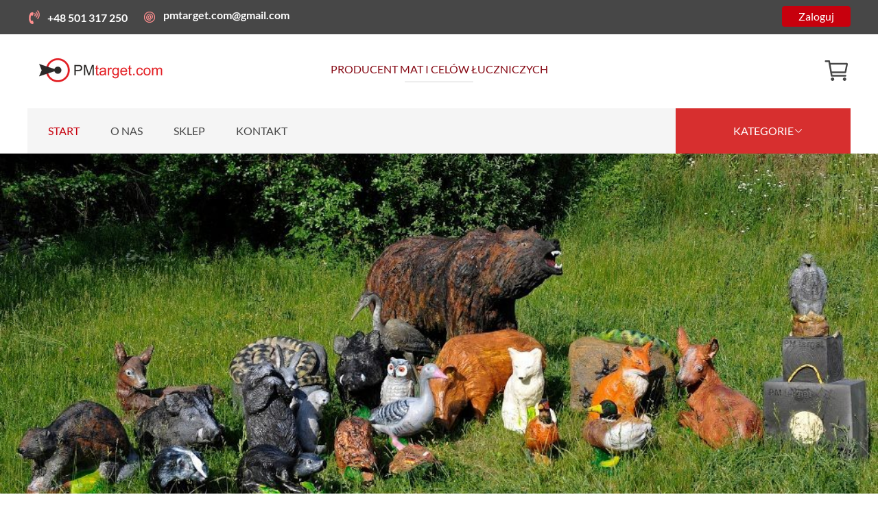

--- FILE ---
content_type: text/css
request_url: https://pmtarget.com/files/dynamicContent/sites/grif7x/css/webpage_1/mkef8v0f.css
body_size: 3764
content:
#element_77 {z-index: 37;}#element_78 {z-index: 36;}#element_79 {z-index: 35;}#element_80 {z-index: 34;}#element_81 {z-index: 33;}#element_82 {z-index: 32;}#group_13 {z-index: 31;}#element_70 {z-index: 30;}#element_71 {z-index: 29;}#element_72 {z-index: 28;}#element_73 {z-index: 27;}#element_74 {z-index: 26;}#element_75 {z-index: 25;}#element_76 {z-index: 24;}#group_12 {z-index: 23;}#element_23_content{opacity: 1;background: none;border-radius: 0.0px; border: none;box-shadow: none;}#element_23 .gv_overlayHeader{background-color: rgba(34, 34, 34, 0);opacity: 1;}#element_23 {z-index: 22;}#element_25_content{opacity: 1;background: none;border-radius: 8.0px; border: none;box-shadow: none;filter:  grayscale(1.0);}#element_25 {z-index: 21;}#element_26_content{opacity: 1;background: none;border-radius: 0.0px; border: none;box-shadow: none;}#element_26 {z-index: 20;}#element_28_content{opacity: 1;background: none;border-radius: 0.0px; border: none;box-shadow: none;}#element_28 {z-index: 19;}#element_31_content{opacity: 1;background-color: var(--brand);background-size: cover;background-attachment: scroll;background-repeat: no-repeat;background-position: 0px 0px;border-radius: 4.0px; border: none;box-shadow: none;vertical-align: middle;horizontal-align: center;}#element_31_content .ww_button_text{vertical-align:middle;text-align:center;}#element_31 {z-index: 18;}#group_2_content{opacity: 1;background: none;border-radius: 0.0px; border: none;box-shadow: none;}#group_2 {z-index: 17;}#group_1_content{opacity: 1;background: none;border-radius: 0.0px; border: none;box-shadow: none;}#group_1 {z-index: 16;}#element_36_content{opacity: 1;background-color: rgb(212, 212, 212);background-size: cover;background-attachment: scroll;background-repeat: repeat;background-position: left top;border-radius: 0.0px; border: none;box-shadow: none;}#element_36 {z-index: 15;}#element_35_content{opacity: 1;background: none;border-radius: 0.0px; border: none;box-shadow: none;}#element_35 {z-index: 14;}#element_32_content{opacity: 1;background: none;border-radius: 0.0px;border-left: 0.0px solid var(--neutral1);border-right: 0.0px solid var(--neutral1);border-top: 0.0px solid var(--neutral1);border-bottom: 0.0px solid var(--neutral1);box-shadow: none;}#element_32_content .feed_item {}#element_32_content .productfeed_name {font-family: Inter, sans-serif;font-weight: bold;}#element_32_content .feed_pagination_elem_index {border-radius: 48px;color: var(--secondary);}#element_32_content .feed_price {color: var(--secondary);font-weight: bold;}#element_32_content .feed_pagination_elem_index_selected {background-color: var(--brand);border-radius: 48px;color: var(--neutral2);}#element_32_content .feed_thumbnail {background-color: rgb(235, 235, 235);border-radius: 5px;border-left-color: var(--userColor_2);border-left-style: solid;border-left-width: 1px;border-top-color: var(--userColor_2);border-top-style: solid;border-top-width: 1px;border-bottom-color: var(--userColor_2);border-bottom-style: solid;border-bottom-width: 1px;border-right-color: var(--userColor_2);border-right-style: solid;border-right-width: 1px;}#element_32 {z-index: 13;}#element_54_content{opacity: 1;background: none;border-radius: 0.0px; border: none;box-shadow: none;}#element_54 img{background-image:url('data:image/svg+xml,%3Csvg%20fill%3D%27rgb%28255%2C%20143%2C%20143%29%27%20id%3D%27ww-set2-at-circle-outline%27%20width%3D%27100%25%27%20height%3D%27100%25%27%20viewBox%3D%270%200%2032%2032%27%20%20xmlns%3D%27http%3A%2F%2Fwww.w3.org%2F2000%2Fsvg%27%3E%3Cpath%20d%3D%27M16%2029C8.8%2029%203%2023.2%203%2016C3%208.8%208.8%203%2016%203C23.2%203%2029%208.8%2029%2016C29%2023.2%2023.2%2029%2016%2029ZM16%205C9.9%205%205%209.9%205%2016C5%2022.1%209.9%2027%2016%2027C22.1%2027%2027%2022.1%2027%2016C27%209.9%2022.1%205%2016%205Z%27%20%2F%3E%3Cpath%20d%3D%27M15.4%2024C13.3%2024%2011.4%2023.2%2010%2021.7C8.60002%2020.2%207.90002%2018.1%208.10002%2016C8.50002%2011.6%2012.3%208%2016.6%208C19%208%2020.9%208.8%2022.2%2010.2C23.5%2011.6%2024.1%2013.6%2023.9%2015.7C23.7%2017.8%2022.8%2018.9%2022.1%2019.4C21.4%2020%2020.5%2020.2%2019.7%2020.1C19.1%2020%2018.5%2019.7%2018%2019.1C17.3%2019.8%2016.3%2020.1%2015.3%2020.1C14.3%2020.1%2013.4%2019.7%2012.8%2019C12.1%2018.2%2011.7%2017%2011.8%2015.8C12%2013.5%2013.8%2012.1%2015.5%2011.8C17.2%2011.5%2018.9%2012.2%2019.5%2013.1L19.8%2013.4L19.4%2016.6C19.4%2017%2019.4%2017.9%2020.1%2018C20.2%2018%2020.5%2018%2020.9%2017.7C21.5%2017.3%2021.8%2016.4%2021.9%2015.4C22%2013.8%2021.6%2012.4%2020.7%2011.4C19.8%2010.4%2018.3%209.8%2016.5%209.8C13.2%209.8%2010.3%2012.5%2010%2015.9C9.90002%2017.5%2010.3%2019%2011.4%2020.1C12.4%2021.2%2013.8%2021.8%2015.3%2021.8C16.5%2021.8%2017.2%2021.7%2018.4%2021.3C18.9%2021.1%2019.5%2021.4%2019.7%2021.9C19.9%2022.4%2019.6%2023%2019.1%2023.2C17.8%2023.8%2016.8%2024%2015.4%2024ZM16.3%2013.9C16.2%2013.9%2016%2013.9%2015.8%2013.9C15.1%2014%2013.9%2014.7%2013.8%2016C13.7%2016.7%2013.9%2017.3%2014.3%2017.6C14.6%2017.9%2014.9%2018%2015.3%2018C16.5%2018%2017.4%2017.1%2017.5%2015.7C17.5%2015.6%2017.5%2015.6%2017.5%2015.5L17.7%2014C17.5%2014.1%2016.9%2013.9%2016.3%2013.9Z%27%20%2F%3E%3C%2Fsvg%3E');}#element_54 {z-index: 12;}#element_55_content{opacity: 1;background: none;border-radius: 0.0px; border: none;box-shadow: none;}#element_55 {z-index: 11;}#element_56_content{opacity: 1;background: none;border-radius: 0.0px; border: none;box-shadow: none;}#element_56 img{background-image:url('data:image/svg+xml,%3Csvg%20fill%3D%27rgb%28255%2C%20143%2C%20143%29%27%20id%3D%27ww-volume-control-phone%27%20version%3D%271.1%27%20xmlns%3D%27http%3A%2F%2Fwww.w3.org%2F2000%2Fsvg%27%20width%3D%27100%25%27%20height%3D%27100%25%27%20viewBox%3D%270%200%2011%2014%27%3E%3Cpath%20d%3D%27M4.82%2013.195q0-0.086-0.102-0.453t-0.242-0.836-0.156-0.539q-0.008-0.031-0.039-0.207t-0.066-0.281-0.105-0.168q-0.117-0.109-0.398-0.109-0.18%200-0.547%200.043t-0.555%200.043q-0.266%200-0.367-0.086-0.047-0.039-0.086-0.121t-0.059-0.156-0.051-0.187-0.039-0.145q-0.289-1-0.289-1.992t0.289-1.992q0.008-0.031%200.039-0.145t0.051-0.187%200.059-0.156%200.086-0.121q0.102-0.086%200.367-0.086%200.187%200%200.555%200.043t0.547%200.043q0.281%200%200.398-0.109%200.070-0.062%200.105-0.168t0.066-0.281%200.039-0.207q0.016-0.070%200.156-0.539t0.242-0.836%200.102-0.453q0-0.172-0.34-0.41t-0.59-0.332q-0.156-0.062-0.352-0.062-0.266%200-0.766%200.141-0.445%200.133-0.754%200.316t-0.555%200.516-0.359%200.547-0.355%200.738q-0.047%200.094-0.070%200.148-0.383%200.836-0.531%201.688t-0.148%201.906%200.148%201.906%200.531%201.688q0.438%200.953%200.648%201.258%200.492%200.711%201.398%200.992l0.047%200.016q0.5%200.141%200.766%200.141%200.195%200%200.352-0.062%200.25-0.094%200.59-0.332t0.34-0.41zM6.063%206.063q-0.203%200-0.352-0.148t-0.148-0.355%200.148-0.355q0.289-0.289%200.289-0.703%200-0.406-0.289-0.711-0.148-0.148-0.148-0.352t0.148-0.352%200.352-0.148%200.352%200.148q0.586%200.586%200.586%201.414t-0.586%201.414q-0.164%200.148-0.352%200.148zM7.477%207.477q-0.211%200-0.352-0.148-0.148-0.148-0.148-0.352t0.148-0.352q0.875-0.891%200.875-2.125t-0.875-2.125q-0.148-0.148-0.148-0.352t0.148-0.352%200.352-0.148%200.352%200.148q1.172%201.172%201.172%202.828t-1.172%202.828q-0.141%200.148-0.352%200.148zM8.891%208.891q-0.211%200-0.352-0.148-0.148-0.148-0.148-0.352t0.148-0.352q0.703-0.711%201.082-1.625t0.379-1.914-0.379-1.914-1.082-1.625q-0.148-0.148-0.148-0.352t0.148-0.352%200.352-0.148%200.352%200.148q0.852%200.852%201.305%201.945t0.453%202.297-0.453%202.297-1.305%201.945q-0.141%200.148-0.352%200.148z%27%3E%3C%2Fpath%3E%3C%2Fsvg%3E');}#element_56 {z-index: 10;}#element_57_content{opacity: 1;background: none;border-radius: 0.0px; border: none;box-shadow: none;}#element_57 {z-index: 9;}#element_52_content{opacity: 1;background: none;border-radius: 0.0px; border: none;box-shadow: none;}#element_52 {z-index: 8;}#element_51_content{opacity: 1;background: none;border-radius: 0.0px; border: none;box-shadow: none;}#element_51 {z-index: 7;}#element_50_content{opacity: 1;background: none;border-radius: 0.0px; border: none;box-shadow: none;}#element_50 {z-index: 6;}#footerGroup_pl_content{opacity: 1;background-color: var(--neutral1);background-size: cover;background-attachment: scroll;background-repeat: repeat;background-position: left top;border-radius: 0.0px; border: none;box-shadow: none;}#footerGroup_pl {z-index: 5;}#wSection_7_content{opacity: 1;background: none;border-radius: 0.0px; border: none;box-shadow: none;}#wSection_7 {z-index: 4;}#wSection_6_content{opacity: 1;background: none;border-radius: 0.0px; border: none;box-shadow: none;}#wSection_6 {z-index: 3;}#wSection_5_content{opacity: 1;background: none;border-radius: 0.0px; border: none;box-shadow: none;}#wSection_5 {z-index: 2;}#wSection_webpage_1_default_content{opacity: 1;background: none;border-radius: 0.0px; border: none;box-shadow: none;}#wSection_webpage_1_default {z-index: 1;}body, body::before, #body, #container {z-index: 0;}@media (max-width: 479px){#element_77{width: 100.0px;height: 30.0px;left: 1100.0px;right: auto;top: 9.0px;}#element_77_content{padding: 0px}#element_78{width: 20.0px;height: 20.0px;left: 168.0px;right: auto;top: 15.0px;}#element_78_content{padding: 0px}#element_79{width: 229.0px;height: auto;left: 193.0px;right: auto;top: 4.0px;}#element_79_content{padding-left: 5.0px; padding-right: 5.0px; padding-top: 5.0px; padding-bottom: 5.0px;}#element_80{width: 20.0px;height: 20.0px;left: 0.0px;right: auto;top: 15.0px;}#element_80_content{padding: 0px}#element_81{width: 135.0px;height: auto;left: 20.0px;right: auto;top: 11.0px;}#element_81_content{padding-left: 5.0px; padding-right: 5.0px; padding-top: 5.0px; padding-bottom: 5.0px;}#element_82{width: calc(100vw - var(--vertical-scrollbar-width, 0px));height: 50.0px;left: calc(-50vw + 50% + calc(var(--vertical-scrollbar-width, 0px)/2));right: auto;top: 0.0px;}#element_82_content{padding: 0px}#group_13{width: 100.0px;height: 100.0px;left: 0.0px;right: auto;top: 0.0px;}#group_13_content{padding: 0px}#element_70{width: 20.0px;height: 20.0px;left: 994.0px;right: auto;top: 138.0px;}#element_70_content{padding: 0px}#element_71{width: 100.0px;height: 1.0px;left: 550.0px;right: auto;top: 119.0px;}#element_71_content{padding: 0px}#element_72{width: 383.0px;height: auto;left: 409.0px;right: auto;top: 83.0px;}#element_72_content{padding-left: 5.0px; padding-right: 5.0px; padding-top: 5.0px; padding-bottom: 5.0px;}#element_73{width: auto;height: auto;left: 945.0px;right: auto;top: 158.0px;}#element_73_content{padding-left: 10.0px; padding-right: 10.0px; padding-top: 10.0px; padding-bottom: 10.0px;}#element_74{width: auto;height: auto;left: 0.0px;right: auto;top: 158.0px;}#element_74_content{padding-left: 10.0px; padding-right: 10.0px; padding-top: 10.0px; padding-bottom: 10.0px;}#element_75{width: 217.0px;height: 60.0px;left: 0.0px;right: auto;top: 73.0px;}#element_75_content{padding: 0px}#element_76{width: 40.0px;height: 40.0px;left: 1160.0px;right: auto;top: 83.0px;}#element_76_content{padding: 0px}#group_12{width: 100.0px;height: 100.0px;left: 0.0px;right: auto;top: 0.0px;}#group_12_content{padding: 0px}#element_54{width: 20.0px;height: 20.0px;left: 616.0px;right: auto;top: 239.0px;}#element_54_content{padding: 0px}#element_55{width: 202.0px;height: auto;left: 636.0px;right: auto;top: 235.0px;}#element_55_content{padding-left: 5.0px; padding-right: 5.0px; padding-top: 5.0px; padding-bottom: 5.0px;}#element_56{width: 20.0px;height: 20.0px;left: 448.0px;right: auto;top: 239.0px;}#element_56_content{padding: 0px}#element_57{width: 135.0px;height: auto;left: 468.0px;right: auto;top: 235.0px;}#element_57_content{padding-left: 5.0px; padding-right: 5.0px; padding-top: 5.0px; padding-bottom: 5.0px;}#element_52{width: 560.0px;height: auto;left: 320.0px;right: auto;top: 168.0px;}#element_52_content{padding-left: 5.0px; padding-right: 5.0px; padding-top: 5.0px; padding-bottom: 5.0px;}#element_51{width: 697.0px;height: auto;left: 252.0px;right: auto;top: 100.0px;}#element_51_content{padding-left: 5.0px; padding-right: 5.0px; padding-top: 5.0px; padding-bottom: 5.0px;}#element_50{width: 362.0px;height: 100.0px;left: 419.0px;right: auto;top: 0.0px;}#element_50_content{padding: 0px}#footerGroup_pl{width: calc(100vw - var(--vertical-scrollbar-width, 0px));height: 100.0px;left: calc(-50vw + 50% + calc(var(--vertical-scrollbar-width, 0px)/2));right: auto;top: 0.0px;}#footerGroup_pl_content{padding-left: 10.0px; padding-right: 10.0px; padding-top: 10.0px; padding-bottom: 40.0px;}#element_23{width: calc(100vw - var(--vertical-scrollbar-width, 0px));height: 565.0px;left: calc(-50vw + 50% + calc(var(--vertical-scrollbar-width, 0px)/2));right: auto;top: 0.0px;}#element_23_content{padding: 0px}#element_23 .gv_overlayHeader{padding-left: 80px;padding-top: 24px;padding-right: 80px;padding-bottom: 24px;}#element_23 .gv_overlayHeaderWrapper{width: 100%;transform: translate(0px, -50%);top: calc(50% + 0px);}#element_25{width: 320.0px;height: 320.0px;left: 0.0px;right: auto;top: 943.0px;}#element_25_content{padding: 0px}#element_26{width: 320.0px;height: auto;left: 0.0px;right: auto;top: 0.0px;}#element_26_content{padding: 0px}#element_28{width: 320.0px;height: auto;left: 0.0px;right: auto;top: 407.0px;}#element_28_content{padding: 0px}#element_31{width: 180.0px;height: 50.0px;left: 0.0px;right: auto;top: 739.0px;}#element_31_content{padding: 0px}#element_31 .ww_button_text_wrapper{padding: 0px}#group_2{width: 100.0px;height: 100.0px;left: 0.0px;right: auto;top: 0.0px;}#group_2_content{padding: 0px}#group_1{width: 100.0px;height: 100.0px;left: 0.0px;right: auto;top: 0.0px;}#group_1_content{padding: 0px}#element_36{width: 250.0px;height: 1.0px;left: 475.0px;right: auto;top: 100.0px;}#element_36_content{padding: 0px}#element_35{width: 882.0px;height: auto;left: 159.0px;right: auto;top: 32.0px;}#element_35_content{padding-left: 5.0px; padding-right: 5.0px; padding-top: 5.0px; padding-bottom: 5.0px;}#element_32{width: 1200.0px;height: 0.0px;left: 0.0px;right: auto;top: 131.0px;}#element_32_content{padding-left: 10.0px; padding-right: 10.0px; padding-top: 10.0px; padding-bottom: 40.0px;}#element_32 .newsfeedFrame{width: calc(1200.0px - 20.0px)}#element_32 .feed_item{width: calc((calc(1200.0px - 20.0px) - 48px)/4);}#element_32 .newsfeedFrame > .feed_item:nth-child(n){margin-top: 30px;}#element_32 .newsfeedFrame > .feed_item:nth-child(-n + 4){margin-top: 0;}#element_32 .newsfeedFrame > .feed_item:nth-child(n){margin-left: 16px;}#element_32 .newsfeedFrame > .feed_item:nth-child(4n + 1){margin-left: 0;}#element_32_content .feed_item {}#element_32_content .productfeed_name {padding-left: 0px;padding-top: 16px;padding-right: 4px;padding-bottom: 0px;font-size: 16px;line-height: 24px;text-align: left;}#element_32_content .feed_pagination_elem_index {padding-left: 5px;padding-top: 5px;padding-right: 5px;padding-bottom: 5px;font-size: 15px;line-height: 18px;}#element_32_content .feed_price {padding-left: 0px;padding-top: 4px;padding-right: 4px;padding-bottom: 0px;font-size: 18px;line-height: 27px;text-align: left;}#element_32_content .feed_pagination_elem_index_selected {padding-left: 5px;padding-top: 5px;padding-right: 5px;padding-bottom: 5px;font-size: 15px;line-height: 18px;}#element_32_content .feed_thumbnail {padding-left: 5px;padding-top: 5px;padding-right: 5px;padding-bottom: 5px;}#element_32 .feed_thumbnail_image{background-size : cover;}#element_32 .feed_thumbnail_wrapper{width:288px;height:288px;}#element_32_content .thumbnailWrapper{display: block}#element_54{width: 20.0px;height: 20.0px;left: 616.0px;right: auto;top: 239.0px;}#element_54_content{padding: 0px}#element_54 img{background-size: contain;background-position: 50% 50%;}#element_55{width: 202.0px;height: auto;left: 636.0px;right: auto;top: 235.0px;}#element_55_content{padding-left: 5.0px; padding-right: 5.0px; padding-top: 5.0px; padding-bottom: 5.0px;}#element_56{width: 20.0px;height: 20.0px;left: 448.0px;right: auto;top: 239.0px;}#element_56_content{padding: 0px}#element_56 img{background-size: contain;background-position: 50% 50%;}#element_57{width: 135.0px;height: auto;left: 468.0px;right: auto;top: 235.0px;}#element_57_content{padding-left: 5.0px; padding-right: 5.0px; padding-top: 5.0px; padding-bottom: 5.0px;}#element_52{width: 560.0px;height: auto;left: 320.0px;right: auto;top: 168.0px;}#element_52_content{padding-left: 5.0px; padding-right: 5.0px; padding-top: 5.0px; padding-bottom: 5.0px;}#element_51{width: 697.0px;height: auto;left: 252.0px;right: auto;top: 100.0px;}#element_51_content{padding-left: 5.0px; padding-right: 5.0px; padding-top: 5.0px; padding-bottom: 5.0px;}#element_50{width: 362.0px;height: 100.0px;left: 419.0px;right: auto;top: 0.0px;}#element_50_content{padding: 0px}#footerGroup_pl{width: calc(100vw - var(--vertical-scrollbar-width, 0px));height: 100.0px;left: calc(-50vw + 50% + calc(var(--vertical-scrollbar-width, 0px)/2));right: auto;top: 0.0px;}#footerGroup_pl_content{padding-left: 10.0px; padding-right: 10.0px; padding-top: 10.0px; padding-bottom: 40.0px;}#wSection_7{width: calc(100vw - var(--vertical-scrollbar-width, 0px));height: 100.0px;left: calc(-50vw + 50% + calc(var(--vertical-scrollbar-width, 0px)/2));right: auto;top: 0.0px;}#wSection_7_content{padding-left: 10.0px; padding-right: 10.0px; padding-top: 10.0px; padding-bottom: 10.0px;}#wSection_6{width: calc(100vw - var(--vertical-scrollbar-width, 0px));height: 100.0px;left: calc(-50vw + 50% + calc(var(--vertical-scrollbar-width, 0px)/2));right: auto;top: 0.0px;}#wSection_6_content{padding-left: 10.0px; padding-right: 10.0px; padding-top: 10.0px; padding-bottom: 10.0px;}#wSection_5{width: calc(100vw - var(--vertical-scrollbar-width, 0px));height: 100.0px;left: calc(-50vw + 50% + calc(var(--vertical-scrollbar-width, 0px)/2));right: auto;top: 0.0px;}#wSection_5_content{padding-left: 0.0px; padding-right: 0.0px; padding-top: 0.0px; padding-bottom: 0.0px;}#wSection_webpage_1_default{width: calc(100vw - var(--vertical-scrollbar-width, 0px));height: 100.0px;left: calc(-50vw + 50% + calc(var(--vertical-scrollbar-width, 0px)/2));right: auto;top: 0.0px;}#wSection_webpage_1_default_content{padding-left: 0.0px; padding-right: 0.0px; padding-top: 0.0px; padding-bottom: 0.0px;}}@media (max-width: 767px) and (min-width: 480px){#element_77{width: 100.0px;height: 30.0px;left: 1100.0px;right: auto;top: 9.0px;}#element_77_content{padding: 0px}#element_78{width: 20.0px;height: 20.0px;left: 168.0px;right: auto;top: 15.0px;}#element_78_content{padding: 0px}#element_79{width: 229.0px;height: auto;left: 193.0px;right: auto;top: 4.0px;}#element_79_content{padding-left: 5.0px; padding-right: 5.0px; padding-top: 5.0px; padding-bottom: 5.0px;}#element_80{width: 20.0px;height: 20.0px;left: 0.0px;right: auto;top: 15.0px;}#element_80_content{padding: 0px}#element_81{width: 135.0px;height: auto;left: 20.0px;right: auto;top: 11.0px;}#element_81_content{padding-left: 5.0px; padding-right: 5.0px; padding-top: 5.0px; padding-bottom: 5.0px;}#element_82{width: calc(100vw - var(--vertical-scrollbar-width, 0px));height: 50.0px;left: calc(-50vw + 50% + calc(var(--vertical-scrollbar-width, 0px)/2));right: auto;top: 0.0px;}#element_82_content{padding: 0px}#group_13{width: 100.0px;height: 100.0px;left: 0.0px;right: auto;top: 0.0px;}#group_13_content{padding: 0px}#element_70{width: 20.0px;height: 20.0px;left: 994.0px;right: auto;top: 138.0px;}#element_70_content{padding: 0px}#element_71{width: 100.0px;height: 1.0px;left: 550.0px;right: auto;top: 119.0px;}#element_71_content{padding: 0px}#element_72{width: 383.0px;height: auto;left: 409.0px;right: auto;top: 83.0px;}#element_72_content{padding-left: 5.0px; padding-right: 5.0px; padding-top: 5.0px; padding-bottom: 5.0px;}#element_73{width: auto;height: auto;left: 945.0px;right: auto;top: 158.0px;}#element_73_content{padding-left: 10.0px; padding-right: 10.0px; padding-top: 10.0px; padding-bottom: 10.0px;}#element_74{width: auto;height: auto;left: 0.0px;right: auto;top: 158.0px;}#element_74_content{padding-left: 10.0px; padding-right: 10.0px; padding-top: 10.0px; padding-bottom: 10.0px;}#element_75{width: 217.0px;height: 60.0px;left: 0.0px;right: auto;top: 73.0px;}#element_75_content{padding: 0px}#element_76{width: 40.0px;height: 40.0px;left: 1160.0px;right: auto;top: 83.0px;}#element_76_content{padding: 0px}#group_12{width: 100.0px;height: 100.0px;left: 0.0px;right: auto;top: 0.0px;}#group_12_content{padding: 0px}#element_54{width: 20.0px;height: 20.0px;left: 616.0px;right: auto;top: 239.0px;}#element_54_content{padding: 0px}#element_55{width: 202.0px;height: auto;left: 636.0px;right: auto;top: 235.0px;}#element_55_content{padding-left: 5.0px; padding-right: 5.0px; padding-top: 5.0px; padding-bottom: 5.0px;}#element_56{width: 20.0px;height: 20.0px;left: 448.0px;right: auto;top: 239.0px;}#element_56_content{padding: 0px}#element_57{width: 135.0px;height: auto;left: 468.0px;right: auto;top: 235.0px;}#element_57_content{padding-left: 5.0px; padding-right: 5.0px; padding-top: 5.0px; padding-bottom: 5.0px;}#element_52{width: 560.0px;height: auto;left: 320.0px;right: auto;top: 168.0px;}#element_52_content{padding-left: 5.0px; padding-right: 5.0px; padding-top: 5.0px; padding-bottom: 5.0px;}#element_51{width: 697.0px;height: auto;left: 252.0px;right: auto;top: 100.0px;}#element_51_content{padding-left: 5.0px; padding-right: 5.0px; padding-top: 5.0px; padding-bottom: 5.0px;}#element_50{width: 362.0px;height: 100.0px;left: 419.0px;right: auto;top: 0.0px;}#element_50_content{padding: 0px}#footerGroup_pl{width: calc(100vw - var(--vertical-scrollbar-width, 0px));height: 100.0px;left: calc(-50vw + 50% + calc(var(--vertical-scrollbar-width, 0px)/2));right: auto;top: 0.0px;}#footerGroup_pl_content{padding-left: 10.0px; padding-right: 10.0px; padding-top: 10.0px; padding-bottom: 40.0px;}#element_23{width: calc(100vw - var(--vertical-scrollbar-width, 0px));height: 565.0px;left: calc(-50vw + 50% + calc(var(--vertical-scrollbar-width, 0px)/2));right: auto;top: 0.0px;}#element_23_content{padding: 0px}#element_23 .gv_overlayHeader{padding-left: 80px;padding-top: 24px;padding-right: 80px;padding-bottom: 24px;}#element_23 .gv_overlayHeaderWrapper{width: 100%;transform: translate(0px, -50%);top: calc(50% + 0px);}#element_25{width: 480.0px;height: 480.0px;left: 0.0px;right: auto;top: 943.0px;}#element_25_content{padding: 0px}#element_26{width: 480.0px;height: auto;left: 0.0px;right: auto;top: 0.0px;}#element_26_content{padding: 0px}#element_28{width: 480.0px;height: auto;left: 0.0px;right: auto;top: 407.0px;}#element_28_content{padding: 0px}#element_31{width: 180.0px;height: 50.0px;left: 0.0px;right: auto;top: 739.0px;}#element_31_content{padding: 0px}#element_31 .ww_button_text_wrapper{padding: 0px}#group_2{width: 100.0px;height: 100.0px;left: 0.0px;right: auto;top: 0.0px;}#group_2_content{padding: 0px}#group_1{width: 100.0px;height: 100.0px;left: 0.0px;right: auto;top: 0.0px;}#group_1_content{padding: 0px}#element_36{width: 250.0px;height: 1.0px;left: 475.0px;right: auto;top: 100.0px;}#element_36_content{padding: 0px}#element_35{width: 882.0px;height: auto;left: 159.0px;right: auto;top: 32.0px;}#element_35_content{padding-left: 5.0px; padding-right: 5.0px; padding-top: 5.0px; padding-bottom: 5.0px;}#element_32{width: 1200.0px;height: 0.0px;left: 0.0px;right: auto;top: 131.0px;}#element_32_content{padding-left: 10.0px; padding-right: 10.0px; padding-top: 10.0px; padding-bottom: 40.0px;}#element_32 .newsfeedFrame{width: calc(1200.0px - 20.0px)}#element_32 .feed_item{width: calc((calc(1200.0px - 20.0px) - 48px)/4);}#element_32 .newsfeedFrame > .feed_item:nth-child(n){margin-top: 30px;}#element_32 .newsfeedFrame > .feed_item:nth-child(-n + 4){margin-top: 0;}#element_32 .newsfeedFrame > .feed_item:nth-child(n){margin-left: 16px;}#element_32 .newsfeedFrame > .feed_item:nth-child(4n + 1){margin-left: 0;}#element_32_content .feed_item {}#element_32_content .productfeed_name {padding-left: 0px;padding-top: 16px;padding-right: 4px;padding-bottom: 0px;font-size: 16px;line-height: 24px;text-align: left;}#element_32_content .feed_pagination_elem_index {padding-left: 5px;padding-top: 5px;padding-right: 5px;padding-bottom: 5px;font-size: 15px;line-height: 18px;}#element_32_content .feed_price {padding-left: 0px;padding-top: 4px;padding-right: 4px;padding-bottom: 0px;font-size: 18px;line-height: 27px;text-align: left;}#element_32_content .feed_pagination_elem_index_selected {padding-left: 5px;padding-top: 5px;padding-right: 5px;padding-bottom: 5px;font-size: 15px;line-height: 18px;}#element_32_content .feed_thumbnail {padding-left: 5px;padding-top: 5px;padding-right: 5px;padding-bottom: 5px;}#element_32 .feed_thumbnail_image{background-size : cover;}#element_32 .feed_thumbnail_wrapper{width:288px;height:288px;}#element_32_content .thumbnailWrapper{display: block}#element_54{width: 20.0px;height: 20.0px;left: 616.0px;right: auto;top: 239.0px;}#element_54_content{padding: 0px}#element_54 img{background-size: contain;background-position: 50% 50%;}#element_55{width: 202.0px;height: auto;left: 636.0px;right: auto;top: 235.0px;}#element_55_content{padding-left: 5.0px; padding-right: 5.0px; padding-top: 5.0px; padding-bottom: 5.0px;}#element_56{width: 20.0px;height: 20.0px;left: 448.0px;right: auto;top: 239.0px;}#element_56_content{padding: 0px}#element_56 img{background-size: contain;background-position: 50% 50%;}#element_57{width: 135.0px;height: auto;left: 468.0px;right: auto;top: 235.0px;}#element_57_content{padding-left: 5.0px; padding-right: 5.0px; padding-top: 5.0px; padding-bottom: 5.0px;}#element_52{width: 560.0px;height: auto;left: 320.0px;right: auto;top: 168.0px;}#element_52_content{padding-left: 5.0px; padding-right: 5.0px; padding-top: 5.0px; padding-bottom: 5.0px;}#element_51{width: 697.0px;height: auto;left: 252.0px;right: auto;top: 100.0px;}#element_51_content{padding-left: 5.0px; padding-right: 5.0px; padding-top: 5.0px; padding-bottom: 5.0px;}#element_50{width: 362.0px;height: 100.0px;left: 419.0px;right: auto;top: 0.0px;}#element_50_content{padding: 0px}#footerGroup_pl{width: calc(100vw - var(--vertical-scrollbar-width, 0px));height: 100.0px;left: calc(-50vw + 50% + calc(var(--vertical-scrollbar-width, 0px)/2));right: auto;top: 0.0px;}#footerGroup_pl_content{padding-left: 10.0px; padding-right: 10.0px; padding-top: 10.0px; padding-bottom: 40.0px;}#wSection_7{width: calc(100vw - var(--vertical-scrollbar-width, 0px));height: 100.0px;left: calc(-50vw + 50% + calc(var(--vertical-scrollbar-width, 0px)/2));right: auto;top: 0.0px;}#wSection_7_content{padding-left: 10.0px; padding-right: 10.0px; padding-top: 10.0px; padding-bottom: 10.0px;}#wSection_6{width: calc(100vw - var(--vertical-scrollbar-width, 0px));height: 100.0px;left: calc(-50vw + 50% + calc(var(--vertical-scrollbar-width, 0px)/2));right: auto;top: 0.0px;}#wSection_6_content{padding-left: 10.0px; padding-right: 10.0px; padding-top: 10.0px; padding-bottom: 10.0px;}#wSection_5{width: calc(100vw - var(--vertical-scrollbar-width, 0px));height: 100.0px;left: calc(-50vw + 50% + calc(var(--vertical-scrollbar-width, 0px)/2));right: auto;top: 0.0px;}#wSection_5_content{padding-left: 0.0px; padding-right: 0.0px; padding-top: 0.0px; padding-bottom: 0.0px;}#wSection_webpage_1_default{width: calc(100vw - var(--vertical-scrollbar-width, 0px));height: 100.0px;left: calc(-50vw + 50% + calc(var(--vertical-scrollbar-width, 0px)/2));right: auto;top: 0.0px;}#wSection_webpage_1_default_content{padding-left: 0.0px; padding-right: 0.0px; padding-top: 0.0px; padding-bottom: 0.0px;}}@media (max-width: 1199px) and (min-width: 768px){#element_77{width: 100.0px;height: 30.0px;left: 1100.0px;right: auto;top: 9.0px;}#element_77_content{padding: 0px}#element_78{width: 20.0px;height: 20.0px;left: 168.0px;right: auto;top: 15.0px;}#element_78_content{padding: 0px}#element_79{width: 229.0px;height: auto;left: 193.0px;right: auto;top: 4.0px;}#element_79_content{padding-left: 5.0px; padding-right: 5.0px; padding-top: 5.0px; padding-bottom: 5.0px;}#element_80{width: 20.0px;height: 20.0px;left: 0.0px;right: auto;top: 15.0px;}#element_80_content{padding: 0px}#element_81{width: 135.0px;height: auto;left: 20.0px;right: auto;top: 11.0px;}#element_81_content{padding-left: 5.0px; padding-right: 5.0px; padding-top: 5.0px; padding-bottom: 5.0px;}#element_82{width: calc(100vw - var(--vertical-scrollbar-width, 0px));height: 50.0px;left: calc(-50vw + 50% + calc(var(--vertical-scrollbar-width, 0px)/2));right: auto;top: 0.0px;}#element_82_content{padding: 0px}#group_13{width: 100.0px;height: 100.0px;left: 0.0px;right: auto;top: 0.0px;}#group_13_content{padding: 0px}#element_70{width: 20.0px;height: 20.0px;left: 994.0px;right: auto;top: 138.0px;}#element_70_content{padding: 0px}#element_71{width: 100.0px;height: 1.0px;left: 550.0px;right: auto;top: 119.0px;}#element_71_content{padding: 0px}#element_72{width: 383.0px;height: auto;left: 409.0px;right: auto;top: 83.0px;}#element_72_content{padding-left: 5.0px; padding-right: 5.0px; padding-top: 5.0px; padding-bottom: 5.0px;}#element_73{width: auto;height: auto;left: 945.0px;right: auto;top: 158.0px;}#element_73_content{padding-left: 10.0px; padding-right: 10.0px; padding-top: 10.0px; padding-bottom: 10.0px;}#element_74{width: auto;height: auto;left: 0.0px;right: auto;top: 158.0px;}#element_74_content{padding-left: 10.0px; padding-right: 10.0px; padding-top: 10.0px; padding-bottom: 10.0px;}#element_75{width: 217.0px;height: 60.0px;left: 0.0px;right: auto;top: 73.0px;}#element_75_content{padding: 0px}#element_76{width: 40.0px;height: 40.0px;left: 1160.0px;right: auto;top: 83.0px;}#element_76_content{padding: 0px}#group_12{width: 100.0px;height: 100.0px;left: 0.0px;right: auto;top: 0.0px;}#group_12_content{padding: 0px}#element_54{width: 20.0px;height: 20.0px;left: 616.0px;right: auto;top: 239.0px;}#element_54_content{padding: 0px}#element_55{width: 202.0px;height: auto;left: 636.0px;right: auto;top: 235.0px;}#element_55_content{padding-left: 5.0px; padding-right: 5.0px; padding-top: 5.0px; padding-bottom: 5.0px;}#element_56{width: 20.0px;height: 20.0px;left: 448.0px;right: auto;top: 239.0px;}#element_56_content{padding: 0px}#element_57{width: 135.0px;height: auto;left: 468.0px;right: auto;top: 235.0px;}#element_57_content{padding-left: 5.0px; padding-right: 5.0px; padding-top: 5.0px; padding-bottom: 5.0px;}#element_52{width: 560.0px;height: auto;left: 320.0px;right: auto;top: 168.0px;}#element_52_content{padding-left: 5.0px; padding-right: 5.0px; padding-top: 5.0px; padding-bottom: 5.0px;}#element_51{width: 697.0px;height: auto;left: 252.0px;right: auto;top: 100.0px;}#element_51_content{padding-left: 5.0px; padding-right: 5.0px; padding-top: 5.0px; padding-bottom: 5.0px;}#element_50{width: 362.0px;height: 100.0px;left: 419.0px;right: auto;top: 0.0px;}#element_50_content{padding: 0px}#footerGroup_pl{width: calc(100vw - var(--vertical-scrollbar-width, 0px));height: 100.0px;left: calc(-50vw + 50% + calc(var(--vertical-scrollbar-width, 0px)/2));right: auto;top: 0.0px;}#footerGroup_pl_content{padding-left: 10.0px; padding-right: 10.0px; padding-top: 10.0px; padding-bottom: 40.0px;}#element_23{width: calc(100vw - var(--vertical-scrollbar-width, 0px));height: 565.0px;left: calc(-50vw + 50% + calc(var(--vertical-scrollbar-width, 0px)/2));right: auto;top: 0.0px;}#element_23_content{padding: 0px}#element_23 .gv_overlayHeader{padding-left: 80px;padding-top: 24px;padding-right: 80px;padding-bottom: 24px;}#element_23 .gv_overlayHeaderWrapper{width: 100%;transform: translate(0px, -50%);top: calc(50% + 0px);}#element_25{width: 354.0px;height: 813.0px;left: 414.0px;right: auto;top: 0.0px;}#element_25_content{padding: 0px}#element_26{width: 373.0px;height: auto;left: 0.0px;right: auto;top: 13.0px;}#element_26_content{padding: 0px}#element_28{width: 373.0px;height: auto;left: 0.0px;right: auto;top: 407.0px;}#element_28_content{padding: 0px}#element_31{width: 180.0px;height: 50.0px;left: 0.0px;right: auto;top: 739.0px;}#element_31_content{padding: 0px}#element_31 .ww_button_text_wrapper{padding: 0px}#group_2{width: 100.0px;height: 100.0px;left: 0.0px;right: auto;top: 0.0px;}#group_2_content{padding: 0px}#group_1{width: 100.0px;height: 100.0px;left: 0.0px;right: auto;top: 0.0px;}#group_1_content{padding: 0px}#element_36{width: 250.0px;height: 1.0px;left: 475.0px;right: auto;top: 100.0px;}#element_36_content{padding: 0px}#element_35{width: 882.0px;height: auto;left: 159.0px;right: auto;top: 32.0px;}#element_35_content{padding-left: 5.0px; padding-right: 5.0px; padding-top: 5.0px; padding-bottom: 5.0px;}#element_32{width: 1200.0px;height: 0.0px;left: 0.0px;right: auto;top: 131.0px;}#element_32_content{padding-left: 10.0px; padding-right: 10.0px; padding-top: 10.0px; padding-bottom: 40.0px;}#element_32 .newsfeedFrame{width: calc(1200.0px - 20.0px)}#element_32 .feed_item{width: calc((calc(1200.0px - 20.0px) - 48px)/4);}#element_32 .newsfeedFrame > .feed_item:nth-child(n){margin-top: 30px;}#element_32 .newsfeedFrame > .feed_item:nth-child(-n + 4){margin-top: 0;}#element_32 .newsfeedFrame > .feed_item:nth-child(n){margin-left: 16px;}#element_32 .newsfeedFrame > .feed_item:nth-child(4n + 1){margin-left: 0;}#element_32_content .feed_item {}#element_32_content .productfeed_name {padding-left: 0px;padding-top: 16px;padding-right: 4px;padding-bottom: 0px;font-size: 16px;line-height: 24px;text-align: left;}#element_32_content .feed_pagination_elem_index {padding-left: 5px;padding-top: 5px;padding-right: 5px;padding-bottom: 5px;font-size: 15px;line-height: 18px;}#element_32_content .feed_price {padding-left: 0px;padding-top: 4px;padding-right: 4px;padding-bottom: 0px;font-size: 18px;line-height: 27px;text-align: left;}#element_32_content .feed_pagination_elem_index_selected {padding-left: 5px;padding-top: 5px;padding-right: 5px;padding-bottom: 5px;font-size: 15px;line-height: 18px;}#element_32_content .feed_thumbnail {padding-left: 5px;padding-top: 5px;padding-right: 5px;padding-bottom: 5px;}#element_32 .feed_thumbnail_image{background-size : cover;}#element_32 .feed_thumbnail_wrapper{width:288px;height:288px;}#element_32_content .thumbnailWrapper{display: block}#element_54{width: 20.0px;height: 20.0px;left: 616.0px;right: auto;top: 239.0px;}#element_54_content{padding: 0px}#element_54 img{background-size: contain;background-position: 50% 50%;}#element_55{width: 202.0px;height: auto;left: 636.0px;right: auto;top: 235.0px;}#element_55_content{padding-left: 5.0px; padding-right: 5.0px; padding-top: 5.0px; padding-bottom: 5.0px;}#element_56{width: 20.0px;height: 20.0px;left: 448.0px;right: auto;top: 239.0px;}#element_56_content{padding: 0px}#element_56 img{background-size: contain;background-position: 50% 50%;}#element_57{width: 135.0px;height: auto;left: 468.0px;right: auto;top: 235.0px;}#element_57_content{padding-left: 5.0px; padding-right: 5.0px; padding-top: 5.0px; padding-bottom: 5.0px;}#element_52{width: 560.0px;height: auto;left: 320.0px;right: auto;top: 168.0px;}#element_52_content{padding-left: 5.0px; padding-right: 5.0px; padding-top: 5.0px; padding-bottom: 5.0px;}#element_51{width: 697.0px;height: auto;left: 252.0px;right: auto;top: 100.0px;}#element_51_content{padding-left: 5.0px; padding-right: 5.0px; padding-top: 5.0px; padding-bottom: 5.0px;}#element_50{width: 362.0px;height: 100.0px;left: 419.0px;right: auto;top: 0.0px;}#element_50_content{padding: 0px}#footerGroup_pl{width: calc(100vw - var(--vertical-scrollbar-width, 0px));height: 100.0px;left: calc(-50vw + 50% + calc(var(--vertical-scrollbar-width, 0px)/2));right: auto;top: 0.0px;}#footerGroup_pl_content{padding-left: 10.0px; padding-right: 10.0px; padding-top: 10.0px; padding-bottom: 40.0px;}#wSection_7{width: calc(100vw - var(--vertical-scrollbar-width, 0px));height: 100.0px;left: calc(-50vw + 50% + calc(var(--vertical-scrollbar-width, 0px)/2));right: auto;top: 0.0px;}#wSection_7_content{padding-left: 10.0px; padding-right: 10.0px; padding-top: 10.0px; padding-bottom: 10.0px;}#wSection_6{width: calc(100vw - var(--vertical-scrollbar-width, 0px));height: 100.0px;left: calc(-50vw + 50% + calc(var(--vertical-scrollbar-width, 0px)/2));right: auto;top: 0.0px;}#wSection_6_content{padding-left: 10.0px; padding-right: 10.0px; padding-top: 10.0px; padding-bottom: 10.0px;}#wSection_5{width: calc(100vw - var(--vertical-scrollbar-width, 0px));height: 100.0px;left: calc(-50vw + 50% + calc(var(--vertical-scrollbar-width, 0px)/2));right: auto;top: 0.0px;}#wSection_5_content{padding-left: 0.0px; padding-right: 0.0px; padding-top: 0.0px; padding-bottom: 0.0px;}#wSection_webpage_1_default{width: calc(100vw - var(--vertical-scrollbar-width, 0px));height: 100.0px;left: calc(-50vw + 50% + calc(var(--vertical-scrollbar-width, 0px)/2));right: auto;top: 0.0px;}#wSection_webpage_1_default_content{padding-left: 0.0px; padding-right: 0.0px; padding-top: 0.0px; padding-bottom: 0.0px;}}@media (min-width: 1200px){#element_77{width: 100.0px;height: 30.0px;left: 1100.0px;right: auto;top: 9.0px;}#element_77_content{padding: 0px}#element_78{width: 20.0px;height: 20.0px;left: 168.0px;right: auto;top: 15.0px;}#element_78_content{padding: 0px}#element_79{width: 229.0px;height: 36.0px;left: 193.0px;right: auto;top: 4.0px;}#element_79_content{padding-left: 5.0px; padding-right: 5.0px; padding-top: 5.0px; padding-bottom: 5.0px;}#element_80{width: 20.0px;height: 20.0px;left: 0.0px;right: auto;top: 15.0px;}#element_80_content{padding: 0px}#element_81{width: 135.0px;height: 29.0px;left: 20.0px;right: auto;top: 10.5px;}#element_81_content{padding-left: 5.0px; padding-right: 5.0px; padding-top: 5.0px; padding-bottom: 5.0px;}#element_82{width: calc(100vw - var(--vertical-scrollbar-width, 0px));height: 50.0px;left: calc(-50vw + 50% + calc(var(--vertical-scrollbar-width, 0px)/2));right: auto;top: 0.0px;}#element_82_content{padding: 0px}#group_13{width: 1158.0px;height: 50.0px;left: 21.0px;right: auto;top: 0.0px;}#group_13_content{padding: 0px}#element_70{width: 20.0px;height: 20.0px;left: 994.0px;right: auto;top: 138.0px;}#element_70_content{padding: 0px}#element_71{width: 100.0px;height: 1.0px;left: 550.0px;right: auto;top: 119.0px;}#element_71_content{padding: 0px}#element_72{width: 383.0px;height: 36.0px;left: 409.0px;right: auto;top: 83.0px;}#element_72_content{padding-left: 5.0px; padding-right: 5.0px; padding-top: 5.0px; padding-bottom: 5.0px;}#element_73{width: 255.0px;height: 66.0px;left: 945.0px;right: auto;top: 158.0px;}#element_73_content{padding-left: 10.0px; padding-right: 10.0px; padding-top: 10.0px; padding-bottom: 10.0px;}#element_74{width: 945.0px;height: 66.0px;left: 0.0px;right: auto;top: 158.0px;}#element_74_content{padding-left: 10.0px; padding-right: 10.0px; padding-top: 10.0px; padding-bottom: 10.0px;}#element_75{width: 217.0px;height: 60.0px;left: 0.0px;right: auto;top: 73.0px;}#element_75_content{padding: 0px}#element_76{width: 40.0px;height: 40.0px;left: 1160.0px;right: auto;top: 83.0px;}#element_76_content{padding: 0px}#group_12{width: 1200.0px;height: 151.0px;left: 0.0px;right: auto;top: 73.0px;}#group_12_content{padding: 0px}#element_54{width: 20.0px;height: 20.0px;left: 616.0px;right: auto;top: 239.0px;}#element_54_content{padding: 0px}#element_55{width: 202.0px;height: auto;left: 636.0px;right: auto;top: 235.0px;}#element_55_content{padding-left: 5.0px; padding-right: 5.0px; padding-top: 5.0px; padding-bottom: 5.0px;}#element_56{width: 20.0px;height: 20.0px;left: 448.0px;right: auto;top: 239.0px;}#element_56_content{padding: 0px}#element_57{width: 135.0px;height: auto;left: 468.0px;right: auto;top: 235.0px;}#element_57_content{padding-left: 5.0px; padding-right: 5.0px; padding-top: 5.0px; padding-bottom: 5.0px;}#element_52{width: 560.0px;height: auto;left: 320.0px;right: auto;top: 168.0px;}#element_52_content{padding-left: 5.0px; padding-right: 5.0px; padding-top: 5.0px; padding-bottom: 5.0px;}#element_51{width: 697.0px;height: auto;left: 252.0px;right: auto;top: 100.0px;}#element_51_content{padding-left: 5.0px; padding-right: 5.0px; padding-top: 5.0px; padding-bottom: 5.0px;}#element_50{width: 362.0px;height: 100.0px;left: 419.0px;right: auto;top: 0.0px;}#element_50_content{padding: 0px}#footerGroup_pl{width: calc(100vw - var(--vertical-scrollbar-width, 0px));height: 313.5px;left: calc(-50vw + 50% + calc(var(--vertical-scrollbar-width, 0px)/2));right: auto;top: 2656.0px;}#footerGroup_pl_content{padding-left: 10.0px; padding-right: 10.0px; padding-top: 10.0px; padding-bottom: 40.0px;}#element_23{width: calc(100vw - var(--vertical-scrollbar-width, 0px));height: 565.0px;left: calc(-50vw + 50% + calc(var(--vertical-scrollbar-width, 0px)/2));right: auto;top: 224.0px;}#element_23_content{padding: 0px}#element_23 .gv_overlayHeader{padding-left: 80px;padding-top: 24px;padding-right: 80px;padding-bottom: 24px;}#element_23 .gv_overlayHeaderWrapper{width: 100%;transform: translate(0px, -50%);top: calc(50% + 0px);}#element_25{width: 590.0px;height: 411.0px;left: 610.0px;right: auto;top: 846.0px;}#element_25_content{padding: 0px}#element_26{width: 550.0px;height: 171.0px;left: 0.0px;right: auto;top: 846.96875px;}#element_26_content{padding: 0px}#element_28{width: 550.0px;height: 130.0px;left: 0.0px;right: auto;top: 1045.0px;}#element_28_content{padding: 0px}#element_31{width: 180.0px;height: 50.0px;left: 0.0px;right: auto;top: 1210.0px;}#element_31_content{padding: 0px}#element_31 .ww_button_text_wrapper{padding: 0px}#group_2{width: 550.0px;height: 413.03125px;left: 0.0px;right: auto;top: 846.96875px;}#group_2_content{padding: 0px}#group_1{width: 1200.0px;height: 414.0px;left: 0.0px;right: auto;top: 846.0px;}#group_1_content{padding: 0px}#element_36{width: 250.0px;height: 1.0px;left: 475.0px;right: auto;top: 1380.0px;}#element_36_content{padding: 0px}#element_35{width: 882.0px;height: 67.0px;left: 159.0px;right: auto;top: 1312.0px;}#element_35_content{padding-left: 5.0px; padding-right: 5.0px; padding-top: 5.0px; padding-bottom: 5.0px;}#element_35_text_0 {text-align: center;}#element_32{width: 1220.0px;height: 1235.0px;left: 0.0px;right: auto;top: 1411.0px;}#element_32_content{padding-left: 10.0px; padding-right: 10.0px; padding-top: 10.0px; padding-bottom: 40.0px;}#element_32 .newsfeedFrame{width: calc(1200.0px - 20.0px)}#element_32 .feed_item{width: calc((calc(1200.0px - 20.0px) - 48px)/4);}#element_32 .newsfeedFrame > .feed_item:nth-child(n){margin-top: 30px;}#element_32 .newsfeedFrame > .feed_item:nth-child(-n + 4){margin-top: 0;}#element_32 .newsfeedFrame > .feed_item:nth-child(n){margin-left: 16px;}#element_32 .newsfeedFrame > .feed_item:nth-child(4n + 1){margin-left: 0;}#element_32_content .feed_item {}#element_32_content .productfeed_name {padding-left: 0px;padding-top: 16px;padding-right: 4px;padding-bottom: 0px;font-size: 16px;line-height: 24px;text-align: left;}#element_32_content .feed_pagination_elem_index {padding-left: 5px;padding-top: 5px;padding-right: 5px;padding-bottom: 5px;font-size: 15px;line-height: 18px;}#element_32_content .feed_price {padding-left: 0px;padding-top: 4px;padding-right: 4px;padding-bottom: 0px;font-size: 18px;line-height: 27px;text-align: left;}#element_32_content .feed_pagination_elem_index_selected {padding-left: 5px;padding-top: 5px;padding-right: 5px;padding-bottom: 5px;font-size: 15px;line-height: 18px;}#element_32_content .feed_thumbnail {padding-left: 5px;padding-top: 5px;padding-right: 5px;padding-bottom: 5px;}#element_32 .feed_thumbnail_image{background-size : cover;}#element_32 .feed_thumbnail_wrapper{width:288px;height:288px;}#element_32_content .thumbnailWrapper{display: block}#element_54{width: 20.0px;height: 20.0px;left: 616.0px;right: auto;top: 2895.0px;}#element_54_content{padding: 0px}#element_54 img{background-size: contain;background-position: 50% 50%;}#element_55{width: 202.0px;height: 48.0px;left: 636.0px;right: auto;top: 2891.0px;}#element_55_content{padding-left: 5.0px; padding-right: 5.0px; padding-top: 5.0px; padding-bottom: 5.0px;}#element_55_text_0 {text-align: center;}#element_55_text_0 {font-size: 16px;}#element_55_text_0 {line-height: 19px;}#element_55_text_1 {text-align: center;}#element_55_text_1 {font-size: 16px;}#element_55_text_1 {line-height: 19px;}#element_56{width: 20.0px;height: 20.0px;left: 448.0px;right: auto;top: 2895.0px;}#element_56_content{padding: 0px}#element_56 img{background-size: contain;background-position: 50% 50%;}#element_57{width: 135.0px;height: 29.0px;left: 468.0px;right: auto;top: 2890.0px;}#element_57_content{padding-left: 5.0px; padding-right: 5.0px; padding-top: 5.0px; padding-bottom: 5.0px;}#element_57_text_0 {text-align: center;}#element_57_text_0 {font-size: 16px;}#element_57_text_0 {line-height: 19px;}#element_52{width: 560.0px;height: 36.0px;left: 320.0px;right: auto;top: 2824.0px;}#element_52_content{padding-left: 5.0px; padding-right: 5.0px; padding-top: 5.0px; padding-bottom: 5.0px;}#element_52_text_0 {text-align: center;}#element_51{width: 697.0px;height: 68.0px;left: 252.0px;right: auto;top: 2756.0px;}#element_51_content{padding-left: 5.0px; padding-right: 5.0px; padding-top: 5.0px; padding-bottom: 5.0px;}#element_51_text_0 {text-align: center;}#element_50{width: 362.0px;height: 100.0px;left: 419.0px;right: auto;top: 2656.0px;}#element_50_content{padding: 0px}#footerGroup_pl{width: calc(100vw - var(--vertical-scrollbar-width, 0px));height: 313.5px;left: calc(-50vw + 50% + calc(var(--vertical-scrollbar-width, 0px)/2));right: auto;top: 2656.0px;}#footerGroup_pl_content{padding-left: 10.0px; padding-right: 10.0px; padding-top: 10.0px; padding-bottom: 40.0px;}#wSection_7{width: calc(100vw - var(--vertical-scrollbar-width, 0px));height: 1386.0px;left: calc(-50vw + 50% + calc(var(--vertical-scrollbar-width, 0px)/2));right: auto;top: 1270.0px;}#wSection_7_content{padding-left: 10.0px; padding-right: 10.0px; padding-top: 10.0px; padding-bottom: 10.0px;}#wSection_6{width: calc(100vw - var(--vertical-scrollbar-width, 0px));height: 481.0px;left: calc(-50vw + 50% + calc(var(--vertical-scrollbar-width, 0px)/2));right: auto;top: 789.0px;}#wSection_6_content{padding-left: 10.0px; padding-right: 10.0px; padding-top: 10.0px; padding-bottom: 10.0px;}#wSection_5{width: calc(100vw - var(--vertical-scrollbar-width, 0px));height: 565.0px;left: calc(-50vw + 50% + calc(var(--vertical-scrollbar-width, 0px)/2));right: auto;top: 224.0px;}#wSection_5_content{padding-left: 0.0px; padding-right: 0.0px; padding-top: 0.0px; padding-bottom: 0.0px;}#wSection_webpage_1_default{width: calc(100vw - var(--vertical-scrollbar-width, 0px));height: 224.0px;left: calc(-50vw + 50% + calc(var(--vertical-scrollbar-width, 0px)/2));right: auto;top: 0.0px;}#wSection_webpage_1_default_content{padding-left: 0.0px; padding-right: 0.0px; padding-top: 0.0px; padding-bottom: 0.0px;}}

--- FILE ---
content_type: text/css
request_url: https://pmtarget.com/files/dynamicContent/sites/grif7x/css/webpage_1/mkef8v0f.css
body_size: 3764
content:
#element_77 {z-index: 37;}#element_78 {z-index: 36;}#element_79 {z-index: 35;}#element_80 {z-index: 34;}#element_81 {z-index: 33;}#element_82 {z-index: 32;}#group_13 {z-index: 31;}#element_70 {z-index: 30;}#element_71 {z-index: 29;}#element_72 {z-index: 28;}#element_73 {z-index: 27;}#element_74 {z-index: 26;}#element_75 {z-index: 25;}#element_76 {z-index: 24;}#group_12 {z-index: 23;}#element_23_content{opacity: 1;background: none;border-radius: 0.0px; border: none;box-shadow: none;}#element_23 .gv_overlayHeader{background-color: rgba(34, 34, 34, 0);opacity: 1;}#element_23 {z-index: 22;}#element_25_content{opacity: 1;background: none;border-radius: 8.0px; border: none;box-shadow: none;filter:  grayscale(1.0);}#element_25 {z-index: 21;}#element_26_content{opacity: 1;background: none;border-radius: 0.0px; border: none;box-shadow: none;}#element_26 {z-index: 20;}#element_28_content{opacity: 1;background: none;border-radius: 0.0px; border: none;box-shadow: none;}#element_28 {z-index: 19;}#element_31_content{opacity: 1;background-color: var(--brand);background-size: cover;background-attachment: scroll;background-repeat: no-repeat;background-position: 0px 0px;border-radius: 4.0px; border: none;box-shadow: none;vertical-align: middle;horizontal-align: center;}#element_31_content .ww_button_text{vertical-align:middle;text-align:center;}#element_31 {z-index: 18;}#group_2_content{opacity: 1;background: none;border-radius: 0.0px; border: none;box-shadow: none;}#group_2 {z-index: 17;}#group_1_content{opacity: 1;background: none;border-radius: 0.0px; border: none;box-shadow: none;}#group_1 {z-index: 16;}#element_36_content{opacity: 1;background-color: rgb(212, 212, 212);background-size: cover;background-attachment: scroll;background-repeat: repeat;background-position: left top;border-radius: 0.0px; border: none;box-shadow: none;}#element_36 {z-index: 15;}#element_35_content{opacity: 1;background: none;border-radius: 0.0px; border: none;box-shadow: none;}#element_35 {z-index: 14;}#element_32_content{opacity: 1;background: none;border-radius: 0.0px;border-left: 0.0px solid var(--neutral1);border-right: 0.0px solid var(--neutral1);border-top: 0.0px solid var(--neutral1);border-bottom: 0.0px solid var(--neutral1);box-shadow: none;}#element_32_content .feed_item {}#element_32_content .productfeed_name {font-family: Inter, sans-serif;font-weight: bold;}#element_32_content .feed_pagination_elem_index {border-radius: 48px;color: var(--secondary);}#element_32_content .feed_price {color: var(--secondary);font-weight: bold;}#element_32_content .feed_pagination_elem_index_selected {background-color: var(--brand);border-radius: 48px;color: var(--neutral2);}#element_32_content .feed_thumbnail {background-color: rgb(235, 235, 235);border-radius: 5px;border-left-color: var(--userColor_2);border-left-style: solid;border-left-width: 1px;border-top-color: var(--userColor_2);border-top-style: solid;border-top-width: 1px;border-bottom-color: var(--userColor_2);border-bottom-style: solid;border-bottom-width: 1px;border-right-color: var(--userColor_2);border-right-style: solid;border-right-width: 1px;}#element_32 {z-index: 13;}#element_54_content{opacity: 1;background: none;border-radius: 0.0px; border: none;box-shadow: none;}#element_54 img{background-image:url('data:image/svg+xml,%3Csvg%20fill%3D%27rgb%28255%2C%20143%2C%20143%29%27%20id%3D%27ww-set2-at-circle-outline%27%20width%3D%27100%25%27%20height%3D%27100%25%27%20viewBox%3D%270%200%2032%2032%27%20%20xmlns%3D%27http%3A%2F%2Fwww.w3.org%2F2000%2Fsvg%27%3E%3Cpath%20d%3D%27M16%2029C8.8%2029%203%2023.2%203%2016C3%208.8%208.8%203%2016%203C23.2%203%2029%208.8%2029%2016C29%2023.2%2023.2%2029%2016%2029ZM16%205C9.9%205%205%209.9%205%2016C5%2022.1%209.9%2027%2016%2027C22.1%2027%2027%2022.1%2027%2016C27%209.9%2022.1%205%2016%205Z%27%20%2F%3E%3Cpath%20d%3D%27M15.4%2024C13.3%2024%2011.4%2023.2%2010%2021.7C8.60002%2020.2%207.90002%2018.1%208.10002%2016C8.50002%2011.6%2012.3%208%2016.6%208C19%208%2020.9%208.8%2022.2%2010.2C23.5%2011.6%2024.1%2013.6%2023.9%2015.7C23.7%2017.8%2022.8%2018.9%2022.1%2019.4C21.4%2020%2020.5%2020.2%2019.7%2020.1C19.1%2020%2018.5%2019.7%2018%2019.1C17.3%2019.8%2016.3%2020.1%2015.3%2020.1C14.3%2020.1%2013.4%2019.7%2012.8%2019C12.1%2018.2%2011.7%2017%2011.8%2015.8C12%2013.5%2013.8%2012.1%2015.5%2011.8C17.2%2011.5%2018.9%2012.2%2019.5%2013.1L19.8%2013.4L19.4%2016.6C19.4%2017%2019.4%2017.9%2020.1%2018C20.2%2018%2020.5%2018%2020.9%2017.7C21.5%2017.3%2021.8%2016.4%2021.9%2015.4C22%2013.8%2021.6%2012.4%2020.7%2011.4C19.8%2010.4%2018.3%209.8%2016.5%209.8C13.2%209.8%2010.3%2012.5%2010%2015.9C9.90002%2017.5%2010.3%2019%2011.4%2020.1C12.4%2021.2%2013.8%2021.8%2015.3%2021.8C16.5%2021.8%2017.2%2021.7%2018.4%2021.3C18.9%2021.1%2019.5%2021.4%2019.7%2021.9C19.9%2022.4%2019.6%2023%2019.1%2023.2C17.8%2023.8%2016.8%2024%2015.4%2024ZM16.3%2013.9C16.2%2013.9%2016%2013.9%2015.8%2013.9C15.1%2014%2013.9%2014.7%2013.8%2016C13.7%2016.7%2013.9%2017.3%2014.3%2017.6C14.6%2017.9%2014.9%2018%2015.3%2018C16.5%2018%2017.4%2017.1%2017.5%2015.7C17.5%2015.6%2017.5%2015.6%2017.5%2015.5L17.7%2014C17.5%2014.1%2016.9%2013.9%2016.3%2013.9Z%27%20%2F%3E%3C%2Fsvg%3E');}#element_54 {z-index: 12;}#element_55_content{opacity: 1;background: none;border-radius: 0.0px; border: none;box-shadow: none;}#element_55 {z-index: 11;}#element_56_content{opacity: 1;background: none;border-radius: 0.0px; border: none;box-shadow: none;}#element_56 img{background-image:url('data:image/svg+xml,%3Csvg%20fill%3D%27rgb%28255%2C%20143%2C%20143%29%27%20id%3D%27ww-volume-control-phone%27%20version%3D%271.1%27%20xmlns%3D%27http%3A%2F%2Fwww.w3.org%2F2000%2Fsvg%27%20width%3D%27100%25%27%20height%3D%27100%25%27%20viewBox%3D%270%200%2011%2014%27%3E%3Cpath%20d%3D%27M4.82%2013.195q0-0.086-0.102-0.453t-0.242-0.836-0.156-0.539q-0.008-0.031-0.039-0.207t-0.066-0.281-0.105-0.168q-0.117-0.109-0.398-0.109-0.18%200-0.547%200.043t-0.555%200.043q-0.266%200-0.367-0.086-0.047-0.039-0.086-0.121t-0.059-0.156-0.051-0.187-0.039-0.145q-0.289-1-0.289-1.992t0.289-1.992q0.008-0.031%200.039-0.145t0.051-0.187%200.059-0.156%200.086-0.121q0.102-0.086%200.367-0.086%200.187%200%200.555%200.043t0.547%200.043q0.281%200%200.398-0.109%200.070-0.062%200.105-0.168t0.066-0.281%200.039-0.207q0.016-0.070%200.156-0.539t0.242-0.836%200.102-0.453q0-0.172-0.34-0.41t-0.59-0.332q-0.156-0.062-0.352-0.062-0.266%200-0.766%200.141-0.445%200.133-0.754%200.316t-0.555%200.516-0.359%200.547-0.355%200.738q-0.047%200.094-0.070%200.148-0.383%200.836-0.531%201.688t-0.148%201.906%200.148%201.906%200.531%201.688q0.438%200.953%200.648%201.258%200.492%200.711%201.398%200.992l0.047%200.016q0.5%200.141%200.766%200.141%200.195%200%200.352-0.062%200.25-0.094%200.59-0.332t0.34-0.41zM6.063%206.063q-0.203%200-0.352-0.148t-0.148-0.355%200.148-0.355q0.289-0.289%200.289-0.703%200-0.406-0.289-0.711-0.148-0.148-0.148-0.352t0.148-0.352%200.352-0.148%200.352%200.148q0.586%200.586%200.586%201.414t-0.586%201.414q-0.164%200.148-0.352%200.148zM7.477%207.477q-0.211%200-0.352-0.148-0.148-0.148-0.148-0.352t0.148-0.352q0.875-0.891%200.875-2.125t-0.875-2.125q-0.148-0.148-0.148-0.352t0.148-0.352%200.352-0.148%200.352%200.148q1.172%201.172%201.172%202.828t-1.172%202.828q-0.141%200.148-0.352%200.148zM8.891%208.891q-0.211%200-0.352-0.148-0.148-0.148-0.148-0.352t0.148-0.352q0.703-0.711%201.082-1.625t0.379-1.914-0.379-1.914-1.082-1.625q-0.148-0.148-0.148-0.352t0.148-0.352%200.352-0.148%200.352%200.148q0.852%200.852%201.305%201.945t0.453%202.297-0.453%202.297-1.305%201.945q-0.141%200.148-0.352%200.148z%27%3E%3C%2Fpath%3E%3C%2Fsvg%3E');}#element_56 {z-index: 10;}#element_57_content{opacity: 1;background: none;border-radius: 0.0px; border: none;box-shadow: none;}#element_57 {z-index: 9;}#element_52_content{opacity: 1;background: none;border-radius: 0.0px; border: none;box-shadow: none;}#element_52 {z-index: 8;}#element_51_content{opacity: 1;background: none;border-radius: 0.0px; border: none;box-shadow: none;}#element_51 {z-index: 7;}#element_50_content{opacity: 1;background: none;border-radius: 0.0px; border: none;box-shadow: none;}#element_50 {z-index: 6;}#footerGroup_pl_content{opacity: 1;background-color: var(--neutral1);background-size: cover;background-attachment: scroll;background-repeat: repeat;background-position: left top;border-radius: 0.0px; border: none;box-shadow: none;}#footerGroup_pl {z-index: 5;}#wSection_7_content{opacity: 1;background: none;border-radius: 0.0px; border: none;box-shadow: none;}#wSection_7 {z-index: 4;}#wSection_6_content{opacity: 1;background: none;border-radius: 0.0px; border: none;box-shadow: none;}#wSection_6 {z-index: 3;}#wSection_5_content{opacity: 1;background: none;border-radius: 0.0px; border: none;box-shadow: none;}#wSection_5 {z-index: 2;}#wSection_webpage_1_default_content{opacity: 1;background: none;border-radius: 0.0px; border: none;box-shadow: none;}#wSection_webpage_1_default {z-index: 1;}body, body::before, #body, #container {z-index: 0;}@media (max-width: 479px){#element_77{width: 100.0px;height: 30.0px;left: 1100.0px;right: auto;top: 9.0px;}#element_77_content{padding: 0px}#element_78{width: 20.0px;height: 20.0px;left: 168.0px;right: auto;top: 15.0px;}#element_78_content{padding: 0px}#element_79{width: 229.0px;height: auto;left: 193.0px;right: auto;top: 4.0px;}#element_79_content{padding-left: 5.0px; padding-right: 5.0px; padding-top: 5.0px; padding-bottom: 5.0px;}#element_80{width: 20.0px;height: 20.0px;left: 0.0px;right: auto;top: 15.0px;}#element_80_content{padding: 0px}#element_81{width: 135.0px;height: auto;left: 20.0px;right: auto;top: 11.0px;}#element_81_content{padding-left: 5.0px; padding-right: 5.0px; padding-top: 5.0px; padding-bottom: 5.0px;}#element_82{width: calc(100vw - var(--vertical-scrollbar-width, 0px));height: 50.0px;left: calc(-50vw + 50% + calc(var(--vertical-scrollbar-width, 0px)/2));right: auto;top: 0.0px;}#element_82_content{padding: 0px}#group_13{width: 100.0px;height: 100.0px;left: 0.0px;right: auto;top: 0.0px;}#group_13_content{padding: 0px}#element_70{width: 20.0px;height: 20.0px;left: 994.0px;right: auto;top: 138.0px;}#element_70_content{padding: 0px}#element_71{width: 100.0px;height: 1.0px;left: 550.0px;right: auto;top: 119.0px;}#element_71_content{padding: 0px}#element_72{width: 383.0px;height: auto;left: 409.0px;right: auto;top: 83.0px;}#element_72_content{padding-left: 5.0px; padding-right: 5.0px; padding-top: 5.0px; padding-bottom: 5.0px;}#element_73{width: auto;height: auto;left: 945.0px;right: auto;top: 158.0px;}#element_73_content{padding-left: 10.0px; padding-right: 10.0px; padding-top: 10.0px; padding-bottom: 10.0px;}#element_74{width: auto;height: auto;left: 0.0px;right: auto;top: 158.0px;}#element_74_content{padding-left: 10.0px; padding-right: 10.0px; padding-top: 10.0px; padding-bottom: 10.0px;}#element_75{width: 217.0px;height: 60.0px;left: 0.0px;right: auto;top: 73.0px;}#element_75_content{padding: 0px}#element_76{width: 40.0px;height: 40.0px;left: 1160.0px;right: auto;top: 83.0px;}#element_76_content{padding: 0px}#group_12{width: 100.0px;height: 100.0px;left: 0.0px;right: auto;top: 0.0px;}#group_12_content{padding: 0px}#element_54{width: 20.0px;height: 20.0px;left: 616.0px;right: auto;top: 239.0px;}#element_54_content{padding: 0px}#element_55{width: 202.0px;height: auto;left: 636.0px;right: auto;top: 235.0px;}#element_55_content{padding-left: 5.0px; padding-right: 5.0px; padding-top: 5.0px; padding-bottom: 5.0px;}#element_56{width: 20.0px;height: 20.0px;left: 448.0px;right: auto;top: 239.0px;}#element_56_content{padding: 0px}#element_57{width: 135.0px;height: auto;left: 468.0px;right: auto;top: 235.0px;}#element_57_content{padding-left: 5.0px; padding-right: 5.0px; padding-top: 5.0px; padding-bottom: 5.0px;}#element_52{width: 560.0px;height: auto;left: 320.0px;right: auto;top: 168.0px;}#element_52_content{padding-left: 5.0px; padding-right: 5.0px; padding-top: 5.0px; padding-bottom: 5.0px;}#element_51{width: 697.0px;height: auto;left: 252.0px;right: auto;top: 100.0px;}#element_51_content{padding-left: 5.0px; padding-right: 5.0px; padding-top: 5.0px; padding-bottom: 5.0px;}#element_50{width: 362.0px;height: 100.0px;left: 419.0px;right: auto;top: 0.0px;}#element_50_content{padding: 0px}#footerGroup_pl{width: calc(100vw - var(--vertical-scrollbar-width, 0px));height: 100.0px;left: calc(-50vw + 50% + calc(var(--vertical-scrollbar-width, 0px)/2));right: auto;top: 0.0px;}#footerGroup_pl_content{padding-left: 10.0px; padding-right: 10.0px; padding-top: 10.0px; padding-bottom: 40.0px;}#element_23{width: calc(100vw - var(--vertical-scrollbar-width, 0px));height: 565.0px;left: calc(-50vw + 50% + calc(var(--vertical-scrollbar-width, 0px)/2));right: auto;top: 0.0px;}#element_23_content{padding: 0px}#element_23 .gv_overlayHeader{padding-left: 80px;padding-top: 24px;padding-right: 80px;padding-bottom: 24px;}#element_23 .gv_overlayHeaderWrapper{width: 100%;transform: translate(0px, -50%);top: calc(50% + 0px);}#element_25{width: 320.0px;height: 320.0px;left: 0.0px;right: auto;top: 943.0px;}#element_25_content{padding: 0px}#element_26{width: 320.0px;height: auto;left: 0.0px;right: auto;top: 0.0px;}#element_26_content{padding: 0px}#element_28{width: 320.0px;height: auto;left: 0.0px;right: auto;top: 407.0px;}#element_28_content{padding: 0px}#element_31{width: 180.0px;height: 50.0px;left: 0.0px;right: auto;top: 739.0px;}#element_31_content{padding: 0px}#element_31 .ww_button_text_wrapper{padding: 0px}#group_2{width: 100.0px;height: 100.0px;left: 0.0px;right: auto;top: 0.0px;}#group_2_content{padding: 0px}#group_1{width: 100.0px;height: 100.0px;left: 0.0px;right: auto;top: 0.0px;}#group_1_content{padding: 0px}#element_36{width: 250.0px;height: 1.0px;left: 475.0px;right: auto;top: 100.0px;}#element_36_content{padding: 0px}#element_35{width: 882.0px;height: auto;left: 159.0px;right: auto;top: 32.0px;}#element_35_content{padding-left: 5.0px; padding-right: 5.0px; padding-top: 5.0px; padding-bottom: 5.0px;}#element_32{width: 1200.0px;height: 0.0px;left: 0.0px;right: auto;top: 131.0px;}#element_32_content{padding-left: 10.0px; padding-right: 10.0px; padding-top: 10.0px; padding-bottom: 40.0px;}#element_32 .newsfeedFrame{width: calc(1200.0px - 20.0px)}#element_32 .feed_item{width: calc((calc(1200.0px - 20.0px) - 48px)/4);}#element_32 .newsfeedFrame > .feed_item:nth-child(n){margin-top: 30px;}#element_32 .newsfeedFrame > .feed_item:nth-child(-n + 4){margin-top: 0;}#element_32 .newsfeedFrame > .feed_item:nth-child(n){margin-left: 16px;}#element_32 .newsfeedFrame > .feed_item:nth-child(4n + 1){margin-left: 0;}#element_32_content .feed_item {}#element_32_content .productfeed_name {padding-left: 0px;padding-top: 16px;padding-right: 4px;padding-bottom: 0px;font-size: 16px;line-height: 24px;text-align: left;}#element_32_content .feed_pagination_elem_index {padding-left: 5px;padding-top: 5px;padding-right: 5px;padding-bottom: 5px;font-size: 15px;line-height: 18px;}#element_32_content .feed_price {padding-left: 0px;padding-top: 4px;padding-right: 4px;padding-bottom: 0px;font-size: 18px;line-height: 27px;text-align: left;}#element_32_content .feed_pagination_elem_index_selected {padding-left: 5px;padding-top: 5px;padding-right: 5px;padding-bottom: 5px;font-size: 15px;line-height: 18px;}#element_32_content .feed_thumbnail {padding-left: 5px;padding-top: 5px;padding-right: 5px;padding-bottom: 5px;}#element_32 .feed_thumbnail_image{background-size : cover;}#element_32 .feed_thumbnail_wrapper{width:288px;height:288px;}#element_32_content .thumbnailWrapper{display: block}#element_54{width: 20.0px;height: 20.0px;left: 616.0px;right: auto;top: 239.0px;}#element_54_content{padding: 0px}#element_54 img{background-size: contain;background-position: 50% 50%;}#element_55{width: 202.0px;height: auto;left: 636.0px;right: auto;top: 235.0px;}#element_55_content{padding-left: 5.0px; padding-right: 5.0px; padding-top: 5.0px; padding-bottom: 5.0px;}#element_56{width: 20.0px;height: 20.0px;left: 448.0px;right: auto;top: 239.0px;}#element_56_content{padding: 0px}#element_56 img{background-size: contain;background-position: 50% 50%;}#element_57{width: 135.0px;height: auto;left: 468.0px;right: auto;top: 235.0px;}#element_57_content{padding-left: 5.0px; padding-right: 5.0px; padding-top: 5.0px; padding-bottom: 5.0px;}#element_52{width: 560.0px;height: auto;left: 320.0px;right: auto;top: 168.0px;}#element_52_content{padding-left: 5.0px; padding-right: 5.0px; padding-top: 5.0px; padding-bottom: 5.0px;}#element_51{width: 697.0px;height: auto;left: 252.0px;right: auto;top: 100.0px;}#element_51_content{padding-left: 5.0px; padding-right: 5.0px; padding-top: 5.0px; padding-bottom: 5.0px;}#element_50{width: 362.0px;height: 100.0px;left: 419.0px;right: auto;top: 0.0px;}#element_50_content{padding: 0px}#footerGroup_pl{width: calc(100vw - var(--vertical-scrollbar-width, 0px));height: 100.0px;left: calc(-50vw + 50% + calc(var(--vertical-scrollbar-width, 0px)/2));right: auto;top: 0.0px;}#footerGroup_pl_content{padding-left: 10.0px; padding-right: 10.0px; padding-top: 10.0px; padding-bottom: 40.0px;}#wSection_7{width: calc(100vw - var(--vertical-scrollbar-width, 0px));height: 100.0px;left: calc(-50vw + 50% + calc(var(--vertical-scrollbar-width, 0px)/2));right: auto;top: 0.0px;}#wSection_7_content{padding-left: 10.0px; padding-right: 10.0px; padding-top: 10.0px; padding-bottom: 10.0px;}#wSection_6{width: calc(100vw - var(--vertical-scrollbar-width, 0px));height: 100.0px;left: calc(-50vw + 50% + calc(var(--vertical-scrollbar-width, 0px)/2));right: auto;top: 0.0px;}#wSection_6_content{padding-left: 10.0px; padding-right: 10.0px; padding-top: 10.0px; padding-bottom: 10.0px;}#wSection_5{width: calc(100vw - var(--vertical-scrollbar-width, 0px));height: 100.0px;left: calc(-50vw + 50% + calc(var(--vertical-scrollbar-width, 0px)/2));right: auto;top: 0.0px;}#wSection_5_content{padding-left: 0.0px; padding-right: 0.0px; padding-top: 0.0px; padding-bottom: 0.0px;}#wSection_webpage_1_default{width: calc(100vw - var(--vertical-scrollbar-width, 0px));height: 100.0px;left: calc(-50vw + 50% + calc(var(--vertical-scrollbar-width, 0px)/2));right: auto;top: 0.0px;}#wSection_webpage_1_default_content{padding-left: 0.0px; padding-right: 0.0px; padding-top: 0.0px; padding-bottom: 0.0px;}}@media (max-width: 767px) and (min-width: 480px){#element_77{width: 100.0px;height: 30.0px;left: 1100.0px;right: auto;top: 9.0px;}#element_77_content{padding: 0px}#element_78{width: 20.0px;height: 20.0px;left: 168.0px;right: auto;top: 15.0px;}#element_78_content{padding: 0px}#element_79{width: 229.0px;height: auto;left: 193.0px;right: auto;top: 4.0px;}#element_79_content{padding-left: 5.0px; padding-right: 5.0px; padding-top: 5.0px; padding-bottom: 5.0px;}#element_80{width: 20.0px;height: 20.0px;left: 0.0px;right: auto;top: 15.0px;}#element_80_content{padding: 0px}#element_81{width: 135.0px;height: auto;left: 20.0px;right: auto;top: 11.0px;}#element_81_content{padding-left: 5.0px; padding-right: 5.0px; padding-top: 5.0px; padding-bottom: 5.0px;}#element_82{width: calc(100vw - var(--vertical-scrollbar-width, 0px));height: 50.0px;left: calc(-50vw + 50% + calc(var(--vertical-scrollbar-width, 0px)/2));right: auto;top: 0.0px;}#element_82_content{padding: 0px}#group_13{width: 100.0px;height: 100.0px;left: 0.0px;right: auto;top: 0.0px;}#group_13_content{padding: 0px}#element_70{width: 20.0px;height: 20.0px;left: 994.0px;right: auto;top: 138.0px;}#element_70_content{padding: 0px}#element_71{width: 100.0px;height: 1.0px;left: 550.0px;right: auto;top: 119.0px;}#element_71_content{padding: 0px}#element_72{width: 383.0px;height: auto;left: 409.0px;right: auto;top: 83.0px;}#element_72_content{padding-left: 5.0px; padding-right: 5.0px; padding-top: 5.0px; padding-bottom: 5.0px;}#element_73{width: auto;height: auto;left: 945.0px;right: auto;top: 158.0px;}#element_73_content{padding-left: 10.0px; padding-right: 10.0px; padding-top: 10.0px; padding-bottom: 10.0px;}#element_74{width: auto;height: auto;left: 0.0px;right: auto;top: 158.0px;}#element_74_content{padding-left: 10.0px; padding-right: 10.0px; padding-top: 10.0px; padding-bottom: 10.0px;}#element_75{width: 217.0px;height: 60.0px;left: 0.0px;right: auto;top: 73.0px;}#element_75_content{padding: 0px}#element_76{width: 40.0px;height: 40.0px;left: 1160.0px;right: auto;top: 83.0px;}#element_76_content{padding: 0px}#group_12{width: 100.0px;height: 100.0px;left: 0.0px;right: auto;top: 0.0px;}#group_12_content{padding: 0px}#element_54{width: 20.0px;height: 20.0px;left: 616.0px;right: auto;top: 239.0px;}#element_54_content{padding: 0px}#element_55{width: 202.0px;height: auto;left: 636.0px;right: auto;top: 235.0px;}#element_55_content{padding-left: 5.0px; padding-right: 5.0px; padding-top: 5.0px; padding-bottom: 5.0px;}#element_56{width: 20.0px;height: 20.0px;left: 448.0px;right: auto;top: 239.0px;}#element_56_content{padding: 0px}#element_57{width: 135.0px;height: auto;left: 468.0px;right: auto;top: 235.0px;}#element_57_content{padding-left: 5.0px; padding-right: 5.0px; padding-top: 5.0px; padding-bottom: 5.0px;}#element_52{width: 560.0px;height: auto;left: 320.0px;right: auto;top: 168.0px;}#element_52_content{padding-left: 5.0px; padding-right: 5.0px; padding-top: 5.0px; padding-bottom: 5.0px;}#element_51{width: 697.0px;height: auto;left: 252.0px;right: auto;top: 100.0px;}#element_51_content{padding-left: 5.0px; padding-right: 5.0px; padding-top: 5.0px; padding-bottom: 5.0px;}#element_50{width: 362.0px;height: 100.0px;left: 419.0px;right: auto;top: 0.0px;}#element_50_content{padding: 0px}#footerGroup_pl{width: calc(100vw - var(--vertical-scrollbar-width, 0px));height: 100.0px;left: calc(-50vw + 50% + calc(var(--vertical-scrollbar-width, 0px)/2));right: auto;top: 0.0px;}#footerGroup_pl_content{padding-left: 10.0px; padding-right: 10.0px; padding-top: 10.0px; padding-bottom: 40.0px;}#element_23{width: calc(100vw - var(--vertical-scrollbar-width, 0px));height: 565.0px;left: calc(-50vw + 50% + calc(var(--vertical-scrollbar-width, 0px)/2));right: auto;top: 0.0px;}#element_23_content{padding: 0px}#element_23 .gv_overlayHeader{padding-left: 80px;padding-top: 24px;padding-right: 80px;padding-bottom: 24px;}#element_23 .gv_overlayHeaderWrapper{width: 100%;transform: translate(0px, -50%);top: calc(50% + 0px);}#element_25{width: 480.0px;height: 480.0px;left: 0.0px;right: auto;top: 943.0px;}#element_25_content{padding: 0px}#element_26{width: 480.0px;height: auto;left: 0.0px;right: auto;top: 0.0px;}#element_26_content{padding: 0px}#element_28{width: 480.0px;height: auto;left: 0.0px;right: auto;top: 407.0px;}#element_28_content{padding: 0px}#element_31{width: 180.0px;height: 50.0px;left: 0.0px;right: auto;top: 739.0px;}#element_31_content{padding: 0px}#element_31 .ww_button_text_wrapper{padding: 0px}#group_2{width: 100.0px;height: 100.0px;left: 0.0px;right: auto;top: 0.0px;}#group_2_content{padding: 0px}#group_1{width: 100.0px;height: 100.0px;left: 0.0px;right: auto;top: 0.0px;}#group_1_content{padding: 0px}#element_36{width: 250.0px;height: 1.0px;left: 475.0px;right: auto;top: 100.0px;}#element_36_content{padding: 0px}#element_35{width: 882.0px;height: auto;left: 159.0px;right: auto;top: 32.0px;}#element_35_content{padding-left: 5.0px; padding-right: 5.0px; padding-top: 5.0px; padding-bottom: 5.0px;}#element_32{width: 1200.0px;height: 0.0px;left: 0.0px;right: auto;top: 131.0px;}#element_32_content{padding-left: 10.0px; padding-right: 10.0px; padding-top: 10.0px; padding-bottom: 40.0px;}#element_32 .newsfeedFrame{width: calc(1200.0px - 20.0px)}#element_32 .feed_item{width: calc((calc(1200.0px - 20.0px) - 48px)/4);}#element_32 .newsfeedFrame > .feed_item:nth-child(n){margin-top: 30px;}#element_32 .newsfeedFrame > .feed_item:nth-child(-n + 4){margin-top: 0;}#element_32 .newsfeedFrame > .feed_item:nth-child(n){margin-left: 16px;}#element_32 .newsfeedFrame > .feed_item:nth-child(4n + 1){margin-left: 0;}#element_32_content .feed_item {}#element_32_content .productfeed_name {padding-left: 0px;padding-top: 16px;padding-right: 4px;padding-bottom: 0px;font-size: 16px;line-height: 24px;text-align: left;}#element_32_content .feed_pagination_elem_index {padding-left: 5px;padding-top: 5px;padding-right: 5px;padding-bottom: 5px;font-size: 15px;line-height: 18px;}#element_32_content .feed_price {padding-left: 0px;padding-top: 4px;padding-right: 4px;padding-bottom: 0px;font-size: 18px;line-height: 27px;text-align: left;}#element_32_content .feed_pagination_elem_index_selected {padding-left: 5px;padding-top: 5px;padding-right: 5px;padding-bottom: 5px;font-size: 15px;line-height: 18px;}#element_32_content .feed_thumbnail {padding-left: 5px;padding-top: 5px;padding-right: 5px;padding-bottom: 5px;}#element_32 .feed_thumbnail_image{background-size : cover;}#element_32 .feed_thumbnail_wrapper{width:288px;height:288px;}#element_32_content .thumbnailWrapper{display: block}#element_54{width: 20.0px;height: 20.0px;left: 616.0px;right: auto;top: 239.0px;}#element_54_content{padding: 0px}#element_54 img{background-size: contain;background-position: 50% 50%;}#element_55{width: 202.0px;height: auto;left: 636.0px;right: auto;top: 235.0px;}#element_55_content{padding-left: 5.0px; padding-right: 5.0px; padding-top: 5.0px; padding-bottom: 5.0px;}#element_56{width: 20.0px;height: 20.0px;left: 448.0px;right: auto;top: 239.0px;}#element_56_content{padding: 0px}#element_56 img{background-size: contain;background-position: 50% 50%;}#element_57{width: 135.0px;height: auto;left: 468.0px;right: auto;top: 235.0px;}#element_57_content{padding-left: 5.0px; padding-right: 5.0px; padding-top: 5.0px; padding-bottom: 5.0px;}#element_52{width: 560.0px;height: auto;left: 320.0px;right: auto;top: 168.0px;}#element_52_content{padding-left: 5.0px; padding-right: 5.0px; padding-top: 5.0px; padding-bottom: 5.0px;}#element_51{width: 697.0px;height: auto;left: 252.0px;right: auto;top: 100.0px;}#element_51_content{padding-left: 5.0px; padding-right: 5.0px; padding-top: 5.0px; padding-bottom: 5.0px;}#element_50{width: 362.0px;height: 100.0px;left: 419.0px;right: auto;top: 0.0px;}#element_50_content{padding: 0px}#footerGroup_pl{width: calc(100vw - var(--vertical-scrollbar-width, 0px));height: 100.0px;left: calc(-50vw + 50% + calc(var(--vertical-scrollbar-width, 0px)/2));right: auto;top: 0.0px;}#footerGroup_pl_content{padding-left: 10.0px; padding-right: 10.0px; padding-top: 10.0px; padding-bottom: 40.0px;}#wSection_7{width: calc(100vw - var(--vertical-scrollbar-width, 0px));height: 100.0px;left: calc(-50vw + 50% + calc(var(--vertical-scrollbar-width, 0px)/2));right: auto;top: 0.0px;}#wSection_7_content{padding-left: 10.0px; padding-right: 10.0px; padding-top: 10.0px; padding-bottom: 10.0px;}#wSection_6{width: calc(100vw - var(--vertical-scrollbar-width, 0px));height: 100.0px;left: calc(-50vw + 50% + calc(var(--vertical-scrollbar-width, 0px)/2));right: auto;top: 0.0px;}#wSection_6_content{padding-left: 10.0px; padding-right: 10.0px; padding-top: 10.0px; padding-bottom: 10.0px;}#wSection_5{width: calc(100vw - var(--vertical-scrollbar-width, 0px));height: 100.0px;left: calc(-50vw + 50% + calc(var(--vertical-scrollbar-width, 0px)/2));right: auto;top: 0.0px;}#wSection_5_content{padding-left: 0.0px; padding-right: 0.0px; padding-top: 0.0px; padding-bottom: 0.0px;}#wSection_webpage_1_default{width: calc(100vw - var(--vertical-scrollbar-width, 0px));height: 100.0px;left: calc(-50vw + 50% + calc(var(--vertical-scrollbar-width, 0px)/2));right: auto;top: 0.0px;}#wSection_webpage_1_default_content{padding-left: 0.0px; padding-right: 0.0px; padding-top: 0.0px; padding-bottom: 0.0px;}}@media (max-width: 1199px) and (min-width: 768px){#element_77{width: 100.0px;height: 30.0px;left: 1100.0px;right: auto;top: 9.0px;}#element_77_content{padding: 0px}#element_78{width: 20.0px;height: 20.0px;left: 168.0px;right: auto;top: 15.0px;}#element_78_content{padding: 0px}#element_79{width: 229.0px;height: auto;left: 193.0px;right: auto;top: 4.0px;}#element_79_content{padding-left: 5.0px; padding-right: 5.0px; padding-top: 5.0px; padding-bottom: 5.0px;}#element_80{width: 20.0px;height: 20.0px;left: 0.0px;right: auto;top: 15.0px;}#element_80_content{padding: 0px}#element_81{width: 135.0px;height: auto;left: 20.0px;right: auto;top: 11.0px;}#element_81_content{padding-left: 5.0px; padding-right: 5.0px; padding-top: 5.0px; padding-bottom: 5.0px;}#element_82{width: calc(100vw - var(--vertical-scrollbar-width, 0px));height: 50.0px;left: calc(-50vw + 50% + calc(var(--vertical-scrollbar-width, 0px)/2));right: auto;top: 0.0px;}#element_82_content{padding: 0px}#group_13{width: 100.0px;height: 100.0px;left: 0.0px;right: auto;top: 0.0px;}#group_13_content{padding: 0px}#element_70{width: 20.0px;height: 20.0px;left: 994.0px;right: auto;top: 138.0px;}#element_70_content{padding: 0px}#element_71{width: 100.0px;height: 1.0px;left: 550.0px;right: auto;top: 119.0px;}#element_71_content{padding: 0px}#element_72{width: 383.0px;height: auto;left: 409.0px;right: auto;top: 83.0px;}#element_72_content{padding-left: 5.0px; padding-right: 5.0px; padding-top: 5.0px; padding-bottom: 5.0px;}#element_73{width: auto;height: auto;left: 945.0px;right: auto;top: 158.0px;}#element_73_content{padding-left: 10.0px; padding-right: 10.0px; padding-top: 10.0px; padding-bottom: 10.0px;}#element_74{width: auto;height: auto;left: 0.0px;right: auto;top: 158.0px;}#element_74_content{padding-left: 10.0px; padding-right: 10.0px; padding-top: 10.0px; padding-bottom: 10.0px;}#element_75{width: 217.0px;height: 60.0px;left: 0.0px;right: auto;top: 73.0px;}#element_75_content{padding: 0px}#element_76{width: 40.0px;height: 40.0px;left: 1160.0px;right: auto;top: 83.0px;}#element_76_content{padding: 0px}#group_12{width: 100.0px;height: 100.0px;left: 0.0px;right: auto;top: 0.0px;}#group_12_content{padding: 0px}#element_54{width: 20.0px;height: 20.0px;left: 616.0px;right: auto;top: 239.0px;}#element_54_content{padding: 0px}#element_55{width: 202.0px;height: auto;left: 636.0px;right: auto;top: 235.0px;}#element_55_content{padding-left: 5.0px; padding-right: 5.0px; padding-top: 5.0px; padding-bottom: 5.0px;}#element_56{width: 20.0px;height: 20.0px;left: 448.0px;right: auto;top: 239.0px;}#element_56_content{padding: 0px}#element_57{width: 135.0px;height: auto;left: 468.0px;right: auto;top: 235.0px;}#element_57_content{padding-left: 5.0px; padding-right: 5.0px; padding-top: 5.0px; padding-bottom: 5.0px;}#element_52{width: 560.0px;height: auto;left: 320.0px;right: auto;top: 168.0px;}#element_52_content{padding-left: 5.0px; padding-right: 5.0px; padding-top: 5.0px; padding-bottom: 5.0px;}#element_51{width: 697.0px;height: auto;left: 252.0px;right: auto;top: 100.0px;}#element_51_content{padding-left: 5.0px; padding-right: 5.0px; padding-top: 5.0px; padding-bottom: 5.0px;}#element_50{width: 362.0px;height: 100.0px;left: 419.0px;right: auto;top: 0.0px;}#element_50_content{padding: 0px}#footerGroup_pl{width: calc(100vw - var(--vertical-scrollbar-width, 0px));height: 100.0px;left: calc(-50vw + 50% + calc(var(--vertical-scrollbar-width, 0px)/2));right: auto;top: 0.0px;}#footerGroup_pl_content{padding-left: 10.0px; padding-right: 10.0px; padding-top: 10.0px; padding-bottom: 40.0px;}#element_23{width: calc(100vw - var(--vertical-scrollbar-width, 0px));height: 565.0px;left: calc(-50vw + 50% + calc(var(--vertical-scrollbar-width, 0px)/2));right: auto;top: 0.0px;}#element_23_content{padding: 0px}#element_23 .gv_overlayHeader{padding-left: 80px;padding-top: 24px;padding-right: 80px;padding-bottom: 24px;}#element_23 .gv_overlayHeaderWrapper{width: 100%;transform: translate(0px, -50%);top: calc(50% + 0px);}#element_25{width: 354.0px;height: 813.0px;left: 414.0px;right: auto;top: 0.0px;}#element_25_content{padding: 0px}#element_26{width: 373.0px;height: auto;left: 0.0px;right: auto;top: 13.0px;}#element_26_content{padding: 0px}#element_28{width: 373.0px;height: auto;left: 0.0px;right: auto;top: 407.0px;}#element_28_content{padding: 0px}#element_31{width: 180.0px;height: 50.0px;left: 0.0px;right: auto;top: 739.0px;}#element_31_content{padding: 0px}#element_31 .ww_button_text_wrapper{padding: 0px}#group_2{width: 100.0px;height: 100.0px;left: 0.0px;right: auto;top: 0.0px;}#group_2_content{padding: 0px}#group_1{width: 100.0px;height: 100.0px;left: 0.0px;right: auto;top: 0.0px;}#group_1_content{padding: 0px}#element_36{width: 250.0px;height: 1.0px;left: 475.0px;right: auto;top: 100.0px;}#element_36_content{padding: 0px}#element_35{width: 882.0px;height: auto;left: 159.0px;right: auto;top: 32.0px;}#element_35_content{padding-left: 5.0px; padding-right: 5.0px; padding-top: 5.0px; padding-bottom: 5.0px;}#element_32{width: 1200.0px;height: 0.0px;left: 0.0px;right: auto;top: 131.0px;}#element_32_content{padding-left: 10.0px; padding-right: 10.0px; padding-top: 10.0px; padding-bottom: 40.0px;}#element_32 .newsfeedFrame{width: calc(1200.0px - 20.0px)}#element_32 .feed_item{width: calc((calc(1200.0px - 20.0px) - 48px)/4);}#element_32 .newsfeedFrame > .feed_item:nth-child(n){margin-top: 30px;}#element_32 .newsfeedFrame > .feed_item:nth-child(-n + 4){margin-top: 0;}#element_32 .newsfeedFrame > .feed_item:nth-child(n){margin-left: 16px;}#element_32 .newsfeedFrame > .feed_item:nth-child(4n + 1){margin-left: 0;}#element_32_content .feed_item {}#element_32_content .productfeed_name {padding-left: 0px;padding-top: 16px;padding-right: 4px;padding-bottom: 0px;font-size: 16px;line-height: 24px;text-align: left;}#element_32_content .feed_pagination_elem_index {padding-left: 5px;padding-top: 5px;padding-right: 5px;padding-bottom: 5px;font-size: 15px;line-height: 18px;}#element_32_content .feed_price {padding-left: 0px;padding-top: 4px;padding-right: 4px;padding-bottom: 0px;font-size: 18px;line-height: 27px;text-align: left;}#element_32_content .feed_pagination_elem_index_selected {padding-left: 5px;padding-top: 5px;padding-right: 5px;padding-bottom: 5px;font-size: 15px;line-height: 18px;}#element_32_content .feed_thumbnail {padding-left: 5px;padding-top: 5px;padding-right: 5px;padding-bottom: 5px;}#element_32 .feed_thumbnail_image{background-size : cover;}#element_32 .feed_thumbnail_wrapper{width:288px;height:288px;}#element_32_content .thumbnailWrapper{display: block}#element_54{width: 20.0px;height: 20.0px;left: 616.0px;right: auto;top: 239.0px;}#element_54_content{padding: 0px}#element_54 img{background-size: contain;background-position: 50% 50%;}#element_55{width: 202.0px;height: auto;left: 636.0px;right: auto;top: 235.0px;}#element_55_content{padding-left: 5.0px; padding-right: 5.0px; padding-top: 5.0px; padding-bottom: 5.0px;}#element_56{width: 20.0px;height: 20.0px;left: 448.0px;right: auto;top: 239.0px;}#element_56_content{padding: 0px}#element_56 img{background-size: contain;background-position: 50% 50%;}#element_57{width: 135.0px;height: auto;left: 468.0px;right: auto;top: 235.0px;}#element_57_content{padding-left: 5.0px; padding-right: 5.0px; padding-top: 5.0px; padding-bottom: 5.0px;}#element_52{width: 560.0px;height: auto;left: 320.0px;right: auto;top: 168.0px;}#element_52_content{padding-left: 5.0px; padding-right: 5.0px; padding-top: 5.0px; padding-bottom: 5.0px;}#element_51{width: 697.0px;height: auto;left: 252.0px;right: auto;top: 100.0px;}#element_51_content{padding-left: 5.0px; padding-right: 5.0px; padding-top: 5.0px; padding-bottom: 5.0px;}#element_50{width: 362.0px;height: 100.0px;left: 419.0px;right: auto;top: 0.0px;}#element_50_content{padding: 0px}#footerGroup_pl{width: calc(100vw - var(--vertical-scrollbar-width, 0px));height: 100.0px;left: calc(-50vw + 50% + calc(var(--vertical-scrollbar-width, 0px)/2));right: auto;top: 0.0px;}#footerGroup_pl_content{padding-left: 10.0px; padding-right: 10.0px; padding-top: 10.0px; padding-bottom: 40.0px;}#wSection_7{width: calc(100vw - var(--vertical-scrollbar-width, 0px));height: 100.0px;left: calc(-50vw + 50% + calc(var(--vertical-scrollbar-width, 0px)/2));right: auto;top: 0.0px;}#wSection_7_content{padding-left: 10.0px; padding-right: 10.0px; padding-top: 10.0px; padding-bottom: 10.0px;}#wSection_6{width: calc(100vw - var(--vertical-scrollbar-width, 0px));height: 100.0px;left: calc(-50vw + 50% + calc(var(--vertical-scrollbar-width, 0px)/2));right: auto;top: 0.0px;}#wSection_6_content{padding-left: 10.0px; padding-right: 10.0px; padding-top: 10.0px; padding-bottom: 10.0px;}#wSection_5{width: calc(100vw - var(--vertical-scrollbar-width, 0px));height: 100.0px;left: calc(-50vw + 50% + calc(var(--vertical-scrollbar-width, 0px)/2));right: auto;top: 0.0px;}#wSection_5_content{padding-left: 0.0px; padding-right: 0.0px; padding-top: 0.0px; padding-bottom: 0.0px;}#wSection_webpage_1_default{width: calc(100vw - var(--vertical-scrollbar-width, 0px));height: 100.0px;left: calc(-50vw + 50% + calc(var(--vertical-scrollbar-width, 0px)/2));right: auto;top: 0.0px;}#wSection_webpage_1_default_content{padding-left: 0.0px; padding-right: 0.0px; padding-top: 0.0px; padding-bottom: 0.0px;}}@media (min-width: 1200px){#element_77{width: 100.0px;height: 30.0px;left: 1100.0px;right: auto;top: 9.0px;}#element_77_content{padding: 0px}#element_78{width: 20.0px;height: 20.0px;left: 168.0px;right: auto;top: 15.0px;}#element_78_content{padding: 0px}#element_79{width: 229.0px;height: 36.0px;left: 193.0px;right: auto;top: 4.0px;}#element_79_content{padding-left: 5.0px; padding-right: 5.0px; padding-top: 5.0px; padding-bottom: 5.0px;}#element_80{width: 20.0px;height: 20.0px;left: 0.0px;right: auto;top: 15.0px;}#element_80_content{padding: 0px}#element_81{width: 135.0px;height: 29.0px;left: 20.0px;right: auto;top: 10.5px;}#element_81_content{padding-left: 5.0px; padding-right: 5.0px; padding-top: 5.0px; padding-bottom: 5.0px;}#element_82{width: calc(100vw - var(--vertical-scrollbar-width, 0px));height: 50.0px;left: calc(-50vw + 50% + calc(var(--vertical-scrollbar-width, 0px)/2));right: auto;top: 0.0px;}#element_82_content{padding: 0px}#group_13{width: 1158.0px;height: 50.0px;left: 21.0px;right: auto;top: 0.0px;}#group_13_content{padding: 0px}#element_70{width: 20.0px;height: 20.0px;left: 994.0px;right: auto;top: 138.0px;}#element_70_content{padding: 0px}#element_71{width: 100.0px;height: 1.0px;left: 550.0px;right: auto;top: 119.0px;}#element_71_content{padding: 0px}#element_72{width: 383.0px;height: 36.0px;left: 409.0px;right: auto;top: 83.0px;}#element_72_content{padding-left: 5.0px; padding-right: 5.0px; padding-top: 5.0px; padding-bottom: 5.0px;}#element_73{width: 255.0px;height: 66.0px;left: 945.0px;right: auto;top: 158.0px;}#element_73_content{padding-left: 10.0px; padding-right: 10.0px; padding-top: 10.0px; padding-bottom: 10.0px;}#element_74{width: 945.0px;height: 66.0px;left: 0.0px;right: auto;top: 158.0px;}#element_74_content{padding-left: 10.0px; padding-right: 10.0px; padding-top: 10.0px; padding-bottom: 10.0px;}#element_75{width: 217.0px;height: 60.0px;left: 0.0px;right: auto;top: 73.0px;}#element_75_content{padding: 0px}#element_76{width: 40.0px;height: 40.0px;left: 1160.0px;right: auto;top: 83.0px;}#element_76_content{padding: 0px}#group_12{width: 1200.0px;height: 151.0px;left: 0.0px;right: auto;top: 73.0px;}#group_12_content{padding: 0px}#element_54{width: 20.0px;height: 20.0px;left: 616.0px;right: auto;top: 239.0px;}#element_54_content{padding: 0px}#element_55{width: 202.0px;height: auto;left: 636.0px;right: auto;top: 235.0px;}#element_55_content{padding-left: 5.0px; padding-right: 5.0px; padding-top: 5.0px; padding-bottom: 5.0px;}#element_56{width: 20.0px;height: 20.0px;left: 448.0px;right: auto;top: 239.0px;}#element_56_content{padding: 0px}#element_57{width: 135.0px;height: auto;left: 468.0px;right: auto;top: 235.0px;}#element_57_content{padding-left: 5.0px; padding-right: 5.0px; padding-top: 5.0px; padding-bottom: 5.0px;}#element_52{width: 560.0px;height: auto;left: 320.0px;right: auto;top: 168.0px;}#element_52_content{padding-left: 5.0px; padding-right: 5.0px; padding-top: 5.0px; padding-bottom: 5.0px;}#element_51{width: 697.0px;height: auto;left: 252.0px;right: auto;top: 100.0px;}#element_51_content{padding-left: 5.0px; padding-right: 5.0px; padding-top: 5.0px; padding-bottom: 5.0px;}#element_50{width: 362.0px;height: 100.0px;left: 419.0px;right: auto;top: 0.0px;}#element_50_content{padding: 0px}#footerGroup_pl{width: calc(100vw - var(--vertical-scrollbar-width, 0px));height: 313.5px;left: calc(-50vw + 50% + calc(var(--vertical-scrollbar-width, 0px)/2));right: auto;top: 2656.0px;}#footerGroup_pl_content{padding-left: 10.0px; padding-right: 10.0px; padding-top: 10.0px; padding-bottom: 40.0px;}#element_23{width: calc(100vw - var(--vertical-scrollbar-width, 0px));height: 565.0px;left: calc(-50vw + 50% + calc(var(--vertical-scrollbar-width, 0px)/2));right: auto;top: 224.0px;}#element_23_content{padding: 0px}#element_23 .gv_overlayHeader{padding-left: 80px;padding-top: 24px;padding-right: 80px;padding-bottom: 24px;}#element_23 .gv_overlayHeaderWrapper{width: 100%;transform: translate(0px, -50%);top: calc(50% + 0px);}#element_25{width: 590.0px;height: 411.0px;left: 610.0px;right: auto;top: 846.0px;}#element_25_content{padding: 0px}#element_26{width: 550.0px;height: 171.0px;left: 0.0px;right: auto;top: 846.96875px;}#element_26_content{padding: 0px}#element_28{width: 550.0px;height: 130.0px;left: 0.0px;right: auto;top: 1045.0px;}#element_28_content{padding: 0px}#element_31{width: 180.0px;height: 50.0px;left: 0.0px;right: auto;top: 1210.0px;}#element_31_content{padding: 0px}#element_31 .ww_button_text_wrapper{padding: 0px}#group_2{width: 550.0px;height: 413.03125px;left: 0.0px;right: auto;top: 846.96875px;}#group_2_content{padding: 0px}#group_1{width: 1200.0px;height: 414.0px;left: 0.0px;right: auto;top: 846.0px;}#group_1_content{padding: 0px}#element_36{width: 250.0px;height: 1.0px;left: 475.0px;right: auto;top: 1380.0px;}#element_36_content{padding: 0px}#element_35{width: 882.0px;height: 67.0px;left: 159.0px;right: auto;top: 1312.0px;}#element_35_content{padding-left: 5.0px; padding-right: 5.0px; padding-top: 5.0px; padding-bottom: 5.0px;}#element_35_text_0 {text-align: center;}#element_32{width: 1220.0px;height: 1235.0px;left: 0.0px;right: auto;top: 1411.0px;}#element_32_content{padding-left: 10.0px; padding-right: 10.0px; padding-top: 10.0px; padding-bottom: 40.0px;}#element_32 .newsfeedFrame{width: calc(1200.0px - 20.0px)}#element_32 .feed_item{width: calc((calc(1200.0px - 20.0px) - 48px)/4);}#element_32 .newsfeedFrame > .feed_item:nth-child(n){margin-top: 30px;}#element_32 .newsfeedFrame > .feed_item:nth-child(-n + 4){margin-top: 0;}#element_32 .newsfeedFrame > .feed_item:nth-child(n){margin-left: 16px;}#element_32 .newsfeedFrame > .feed_item:nth-child(4n + 1){margin-left: 0;}#element_32_content .feed_item {}#element_32_content .productfeed_name {padding-left: 0px;padding-top: 16px;padding-right: 4px;padding-bottom: 0px;font-size: 16px;line-height: 24px;text-align: left;}#element_32_content .feed_pagination_elem_index {padding-left: 5px;padding-top: 5px;padding-right: 5px;padding-bottom: 5px;font-size: 15px;line-height: 18px;}#element_32_content .feed_price {padding-left: 0px;padding-top: 4px;padding-right: 4px;padding-bottom: 0px;font-size: 18px;line-height: 27px;text-align: left;}#element_32_content .feed_pagination_elem_index_selected {padding-left: 5px;padding-top: 5px;padding-right: 5px;padding-bottom: 5px;font-size: 15px;line-height: 18px;}#element_32_content .feed_thumbnail {padding-left: 5px;padding-top: 5px;padding-right: 5px;padding-bottom: 5px;}#element_32 .feed_thumbnail_image{background-size : cover;}#element_32 .feed_thumbnail_wrapper{width:288px;height:288px;}#element_32_content .thumbnailWrapper{display: block}#element_54{width: 20.0px;height: 20.0px;left: 616.0px;right: auto;top: 2895.0px;}#element_54_content{padding: 0px}#element_54 img{background-size: contain;background-position: 50% 50%;}#element_55{width: 202.0px;height: 48.0px;left: 636.0px;right: auto;top: 2891.0px;}#element_55_content{padding-left: 5.0px; padding-right: 5.0px; padding-top: 5.0px; padding-bottom: 5.0px;}#element_55_text_0 {text-align: center;}#element_55_text_0 {font-size: 16px;}#element_55_text_0 {line-height: 19px;}#element_55_text_1 {text-align: center;}#element_55_text_1 {font-size: 16px;}#element_55_text_1 {line-height: 19px;}#element_56{width: 20.0px;height: 20.0px;left: 448.0px;right: auto;top: 2895.0px;}#element_56_content{padding: 0px}#element_56 img{background-size: contain;background-position: 50% 50%;}#element_57{width: 135.0px;height: 29.0px;left: 468.0px;right: auto;top: 2890.0px;}#element_57_content{padding-left: 5.0px; padding-right: 5.0px; padding-top: 5.0px; padding-bottom: 5.0px;}#element_57_text_0 {text-align: center;}#element_57_text_0 {font-size: 16px;}#element_57_text_0 {line-height: 19px;}#element_52{width: 560.0px;height: 36.0px;left: 320.0px;right: auto;top: 2824.0px;}#element_52_content{padding-left: 5.0px; padding-right: 5.0px; padding-top: 5.0px; padding-bottom: 5.0px;}#element_52_text_0 {text-align: center;}#element_51{width: 697.0px;height: 68.0px;left: 252.0px;right: auto;top: 2756.0px;}#element_51_content{padding-left: 5.0px; padding-right: 5.0px; padding-top: 5.0px; padding-bottom: 5.0px;}#element_51_text_0 {text-align: center;}#element_50{width: 362.0px;height: 100.0px;left: 419.0px;right: auto;top: 2656.0px;}#element_50_content{padding: 0px}#footerGroup_pl{width: calc(100vw - var(--vertical-scrollbar-width, 0px));height: 313.5px;left: calc(-50vw + 50% + calc(var(--vertical-scrollbar-width, 0px)/2));right: auto;top: 2656.0px;}#footerGroup_pl_content{padding-left: 10.0px; padding-right: 10.0px; padding-top: 10.0px; padding-bottom: 40.0px;}#wSection_7{width: calc(100vw - var(--vertical-scrollbar-width, 0px));height: 1386.0px;left: calc(-50vw + 50% + calc(var(--vertical-scrollbar-width, 0px)/2));right: auto;top: 1270.0px;}#wSection_7_content{padding-left: 10.0px; padding-right: 10.0px; padding-top: 10.0px; padding-bottom: 10.0px;}#wSection_6{width: calc(100vw - var(--vertical-scrollbar-width, 0px));height: 481.0px;left: calc(-50vw + 50% + calc(var(--vertical-scrollbar-width, 0px)/2));right: auto;top: 789.0px;}#wSection_6_content{padding-left: 10.0px; padding-right: 10.0px; padding-top: 10.0px; padding-bottom: 10.0px;}#wSection_5{width: calc(100vw - var(--vertical-scrollbar-width, 0px));height: 565.0px;left: calc(-50vw + 50% + calc(var(--vertical-scrollbar-width, 0px)/2));right: auto;top: 224.0px;}#wSection_5_content{padding-left: 0.0px; padding-right: 0.0px; padding-top: 0.0px; padding-bottom: 0.0px;}#wSection_webpage_1_default{width: calc(100vw - var(--vertical-scrollbar-width, 0px));height: 224.0px;left: calc(-50vw + 50% + calc(var(--vertical-scrollbar-width, 0px)/2));right: auto;top: 0.0px;}#wSection_webpage_1_default_content{padding-left: 0.0px; padding-right: 0.0px; padding-top: 0.0px; padding-bottom: 0.0px;}}

--- FILE ---
content_type: application/javascript
request_url: https://pmtarget.com/files/dynamicContent/sites/grif7x/js/webpage_1/objectsStore/mkef8v0j.js
body_size: 2821
content:

            window.WW_OBJECTS_STORE = {"wSection_6":{"rwdProperties":{"rwdMode_1":{"binds":{"wSection_5":{"typeOfRelation":"vertical","distance":{"unit":"px","value":0},"pullBack":true,"relatedWNodes":["wSection_5","wSection_6"]},"wSection_7":{"typeOfRelation":"vertical","distance":{"unit":"px","value":0},"pullBack":true,"relatedWNodes":["wSection_6","wSection_7"]}},"fullWidth":true,"size":{"width":{"unit":"px","value":100},"height":{"unit":"px","value":100}},"visibility":true,"rotationEnabled":false,"style":{"padding":{"top":10,"left":10,"bottom":10,"right":10,"enabled":true}},"position":{"x":{"unit":"px","value":0},"y":{"unit":"px","value":0}},"additionalProperties":{"minimalTopDistance":0},"positionOrigin":"pageTopLeft"},"rwdMode_2":{"binds":{"wSection_5":{"typeOfRelation":"vertical","distance":{"unit":"px","value":0},"pullBack":true,"relatedWNodes":["wSection_5","wSection_6"]},"wSection_7":{"typeOfRelation":"vertical","distance":{"unit":"px","value":0},"pullBack":true,"relatedWNodes":["wSection_6","wSection_7"]}},"fullWidth":true,"size":{"width":{"unit":"px","value":100},"height":{"unit":"px","value":100}},"visibility":true,"rotationEnabled":false,"style":{"padding":{"top":10,"left":10,"bottom":10,"right":10,"enabled":true}},"position":{"x":{"unit":"px","value":0},"y":{"unit":"px","value":0}},"additionalProperties":{"minimalTopDistance":0},"positionOrigin":"pageTopLeft"},"rwdMode_3":{"binds":{"wSection_5":{"typeOfRelation":"vertical","distance":{"unit":"px","value":0},"pullBack":true,"relatedWNodes":["wSection_5","wSection_6"]},"wSection_7":{"typeOfRelation":"vertical","distance":{"unit":"px","value":0},"pullBack":true,"relatedWNodes":["wSection_6","wSection_7"]}},"fullWidth":true,"size":{"width":{"unit":"px","value":100},"height":{"unit":"px","value":100}},"visibility":true,"rotationEnabled":false,"style":{"padding":{"top":10,"left":10,"bottom":10,"right":10,"enabled":true}},"position":{"x":{"unit":"px","value":0},"y":{"unit":"px","value":0}},"additionalProperties":{"minimalTopDistance":0},"positionOrigin":"pageTopLeft"},"rwdMode_4":{"binds":{"wSection_5":{"typeOfRelation":"vertical","distance":{"unit":"px","value":0},"pullBack":true,"relatedWNodes":["wSection_5","wSection_6"]},"wSection_7":{"typeOfRelation":"vertical","distance":{"unit":"px","value":0},"pullBack":true,"relatedWNodes":["wSection_6","wSection_7"]}},"fullWidth":true,"size":{"width":{"unit":"px","value":100},"height":{"unit":"px","value":100}},"visibility":true,"rotationEnabled":false,"style":{"padding":{"top":10,"left":10,"bottom":10,"right":10,"enabled":true}},"position":{"x":{"unit":"px","value":0},"y":{"unit":"px","value":0}},"additionalProperties":{"minimalTopDistance":0},"positionOrigin":"pageTopLeft"}},"binds":{},"hoverAnimator":{"animationData":{"duration":400,"type":"advancedFadeAnimation","easing":"swing","enabled":true,"direction":"left"}},"statesStyles":{},"autoHeight":false,"objectStyle":{"opacityEnabled":false,"border":{"top":{"width":0,"style":"solid","color":"var(--neutral1)"},"left":{"width":0,"style":"solid","color":"var(--neutral1)"},"bottom":{"width":0,"style":"solid","color":"var(--neutral1)"},"roundingEnabled":false,"right":{"width":0,"style":"solid","color":"var(--neutral1)"},"radius":0,"enabled":false},"filter":{"sepia":0,"brightness":1,"saturate":1,"invert":0,"contrast":1,"hueRotate":0,"blur":0,"greyscale":0,"enabled":false},"verticalAlign":null,"backgroundOverlay":{"background":{"backgroundAttachment":"scroll","verticalPosition":"top","backgroundColor":"rgba(200, 99, 99, 0.5)","repeatX":true,"parallax":100,"backgroundImage":"none","repeatY":true,"backgroundSize":"cover","horizontalPosition":"left","backgroundImageEnabled":false,"backgroundType":"color","enabled":true},"mixBlendMode":"normal","enabled":false},"shadow":{"x":3,"y":3,"blur":10,"color":"rgba(156,156,156,1)","enabled":false},"background":{"backgroundAttachment":"scroll","verticalPosition":"top","backgroundColor":"rgba(0, 0, 0, 0)","repeatX":true,"parallax":100,"backgroundImage":"none","repeatY":true,"backgroundSize":"cover","horizontalPosition":"left","backgroundImageEnabled":false,"backgroundType":"color","enabled":false},"horizontalAlign":null,"opacity":100},"defaultSection":false,"autoWidth":false},"wSection_5":{"rwdProperties":{"rwdMode_1":{"binds":{"wSection_webpage_1_default":{"typeOfRelation":"vertical","distance":{"unit":"px","value":0},"pullBack":true,"relatedWNodes":["wSection_webpage_1_default","wSection_5"]},"wSection_6":{"typeOfRelation":"vertical","distance":{"unit":"px","value":0},"pullBack":true,"relatedWNodes":["wSection_5","wSection_6"]}},"fullWidth":true,"size":{"width":{"unit":"px","value":100},"height":{"unit":"px","value":100}},"visibility":true,"rotationEnabled":false,"style":{"padding":{"top":0,"left":0,"bottom":0,"right":0,"enabled":true}},"position":{"x":{"unit":"px","value":0},"y":{"unit":"px","value":0}},"additionalProperties":{"minimalTopDistance":0},"positionOrigin":"pageTopLeft"},"rwdMode_2":{"binds":{"wSection_webpage_1_default":{"typeOfRelation":"vertical","distance":{"unit":"px","value":0},"pullBack":true,"relatedWNodes":["wSection_webpage_1_default","wSection_5"]},"wSection_6":{"typeOfRelation":"vertical","distance":{"unit":"px","value":0},"pullBack":true,"relatedWNodes":["wSection_5","wSection_6"]}},"fullWidth":true,"size":{"width":{"unit":"px","value":100},"height":{"unit":"px","value":100}},"visibility":true,"rotationEnabled":false,"style":{"padding":{"top":0,"left":0,"bottom":0,"right":0,"enabled":true}},"position":{"x":{"unit":"px","value":0},"y":{"unit":"px","value":0}},"additionalProperties":{"minimalTopDistance":0},"positionOrigin":"pageTopLeft"},"rwdMode_3":{"binds":{"wSection_webpage_1_default":{"typeOfRelation":"vertical","distance":{"unit":"px","value":0},"pullBack":true,"relatedWNodes":["wSection_webpage_1_default","wSection_5"]},"wSection_6":{"typeOfRelation":"vertical","distance":{"unit":"px","value":0},"pullBack":true,"relatedWNodes":["wSection_5","wSection_6"]}},"fullWidth":true,"size":{"width":{"unit":"px","value":100},"height":{"unit":"px","value":100}},"visibility":true,"rotationEnabled":false,"style":{"padding":{"top":0,"left":0,"bottom":0,"right":0,"enabled":true}},"position":{"x":{"unit":"px","value":0},"y":{"unit":"px","value":0}},"additionalProperties":{"minimalTopDistance":0},"positionOrigin":"pageTopLeft"},"rwdMode_4":{"binds":{"wSection_webpage_1_default":{"typeOfRelation":"vertical","distance":{"unit":"px","value":0},"pullBack":true,"relatedWNodes":["wSection_webpage_1_default","wSection_5"]},"wSection_6":{"typeOfRelation":"vertical","distance":{"unit":"px","value":0},"pullBack":true,"relatedWNodes":["wSection_5","wSection_6"]}},"fullWidth":true,"size":{"width":{"unit":"px","value":100},"height":{"unit":"px","value":100}},"visibility":true,"rotationEnabled":false,"style":{"padding":{"top":0,"left":0,"bottom":0,"right":0,"enabled":true}},"position":{"x":{"unit":"px","value":0},"y":{"unit":"px","value":0}},"additionalProperties":{"minimalTopDistance":0},"positionOrigin":"pageTopLeft"}},"binds":{},"hoverAnimator":{"animationData":{"duration":400,"type":"advancedFadeAnimation","easing":"swing","enabled":true,"direction":"left"}},"statesStyles":{},"autoHeight":false,"objectStyle":{"opacityEnabled":false,"border":{"top":{"width":0,"style":"solid","color":"var(--neutral1)"},"left":{"width":0,"style":"solid","color":"var(--neutral1)"},"bottom":{"width":0,"style":"solid","color":"var(--neutral1)"},"roundingEnabled":false,"right":{"width":0,"style":"solid","color":"var(--neutral1)"},"radius":0,"enabled":false},"filter":{"sepia":0,"brightness":1,"saturate":1,"invert":0,"contrast":1,"hueRotate":0,"blur":0,"greyscale":0,"enabled":false},"verticalAlign":null,"backgroundOverlay":{"background":{"backgroundAttachment":"scroll","verticalPosition":"top","backgroundColor":"rgba(200, 99, 99, 0.5)","repeatX":true,"parallax":100,"backgroundImage":"none","repeatY":true,"backgroundSize":"cover","horizontalPosition":"left","backgroundImageEnabled":false,"backgroundType":"color","enabled":true},"mixBlendMode":"normal","enabled":false},"shadow":{"x":3,"y":3,"blur":10,"color":"rgba(156,156,156,1)","enabled":false},"background":{"backgroundAttachment":"scroll","verticalPosition":"top","backgroundColor":"rgba(0, 0, 0, 0)","repeatX":true,"parallax":100,"backgroundImage":"none","repeatY":true,"backgroundSize":"cover","horizontalPosition":"left","backgroundImageEnabled":false,"backgroundType":"color","enabled":false},"horizontalAlign":null,"opacity":100},"defaultSection":false,"autoWidth":false},"footerGroup_pl":{"rwdProperties":{"rwdMode_1":{"binds":{"pageMainWObject":{"typeOfRelation":"vertical","distance":{"unit":"px","value":0},"pullBack":true,"relatedWNodes":["pageMainWObject","footerGroup_pl"]}},"fullWidth":true,"size":{"width":{"unit":"px","value":100},"height":{"unit":"px","value":100}},"visibility":true,"rotationEnabled":false,"style":{"padding":{"top":10,"left":10,"bottom":40,"right":10,"enabled":true}},"position":{"x":{"unit":"px","value":0},"y":{"unit":"px","value":0}},"positionOrigin":"pageTopLeft"},"rwdMode_2":{"binds":{"pageMainWObject":{"typeOfRelation":"vertical","distance":{"unit":"px","value":0},"pullBack":true,"relatedWNodes":["pageMainWObject","footerGroup_pl"]}},"fullWidth":true,"size":{"width":{"unit":"px","value":100},"height":{"unit":"px","value":100}},"visibility":true,"rotationEnabled":false,"style":{"padding":{"top":10,"left":10,"bottom":40,"right":10,"enabled":true}},"position":{"x":{"unit":"px","value":0},"y":{"unit":"px","value":0}},"positionOrigin":"pageTopLeft"},"rwdMode_3":{"binds":{"pageMainWObject":{"typeOfRelation":"vertical","distance":{"unit":"px","value":0},"pullBack":true,"relatedWNodes":["pageMainWObject","footerGroup_pl"]}},"fullWidth":true,"size":{"width":{"unit":"px","value":100},"height":{"unit":"px","value":100}},"visibility":true,"rotationEnabled":false,"style":{"padding":{"top":10,"left":10,"bottom":40,"right":10,"enabled":true}},"position":{"x":{"unit":"px","value":0},"y":{"unit":"px","value":0}},"positionOrigin":"pageTopLeft"},"rwdMode_4":{"binds":{"pageMainWObject":{"typeOfRelation":"vertical","distance":{"unit":"px","value":0},"pullBack":true,"relatedWNodes":["pageMainWObject","footerGroup_pl"]}},"fullWidth":true,"size":{"width":{"unit":"px","value":100},"height":{"unit":"px","value":100}},"visibility":true,"rotationEnabled":false,"style":{"padding":{"top":10,"left":10,"bottom":40,"right":10,"enabled":true}},"position":{"x":{"unit":"px","value":0},"y":{"unit":"px","value":0}},"positionOrigin":"pageTopLeft"}},"binds":{},"hoverAnimator":{"animationData":{"duration":400,"type":"advancedFadeAnimation","easing":"swing","enabled":true,"direction":"left"}},"statesStyles":{},"autoHeight":false,"objectStyle":{"opacityEnabled":false,"border":{"top":{"width":0,"style":"solid","color":"var(--neutral1)"},"left":{"width":0,"style":"solid","color":"var(--neutral1)"},"bottom":{"width":0,"style":"solid","color":"var(--neutral1)"},"roundingEnabled":false,"right":{"width":0,"style":"solid","color":"var(--neutral1)"},"radius":0,"enabled":false},"filter":{"sepia":0,"brightness":1,"saturate":1,"invert":0,"contrast":1,"hueRotate":0,"blur":0,"greyscale":0,"enabled":false},"verticalAlign":null,"backgroundOverlay":{"background":{"backgroundAttachment":"scroll","verticalPosition":"top","backgroundColor":"rgba(200, 99, 99, 0.5)","repeatX":true,"parallax":100,"backgroundImage":"none","repeatY":true,"backgroundSize":"cover","horizontalPosition":"left","backgroundImageEnabled":false,"backgroundType":"color","enabled":true},"mixBlendMode":"normal","enabled":false},"shadow":{"x":3,"y":3,"blur":10,"color":"rgba(156,156,156,1)","enabled":false},"background":{"backgroundAttachment":"scroll","verticalPosition":"top","backgroundColor":"var(--neutral1)","repeatX":true,"parallax":100,"backgroundImage":"none","repeatY":true,"backgroundSize":"cover","horizontalPosition":"left","backgroundImageEnabled":false,"backgroundType":"color","enabled":true},"horizontalAlign":null,"opacity":100},"defaultSection":false,"rwdMinimalDistances":{"rwdMode_1":300,"rwdMode_2":300,"rwdMode_3":300,"rwdMode_4":300},"autoWidth":false,"rwdFooterMargins":{"rwdMode_1":0,"rwdMode_2":0,"rwdMode_3":0,"rwdMode_4":0}},"wSection_7":{"rwdProperties":{"rwdMode_1":{"binds":{"wSection_6":{"typeOfRelation":"vertical","distance":{"unit":"px","value":0},"pullBack":true,"relatedWNodes":["wSection_6","wSection_7"]}},"fullWidth":true,"size":{"width":{"unit":"px","value":100},"height":{"unit":"px","value":100}},"visibility":true,"rotationEnabled":false,"style":{"padding":{"top":10,"left":10,"bottom":10,"right":10,"enabled":true}},"position":{"x":{"unit":"px","value":0},"y":{"unit":"px","value":0}},"additionalProperties":{"minimalTopDistance":0},"positionOrigin":"pageTopLeft"},"rwdMode_2":{"binds":{"wSection_6":{"typeOfRelation":"vertical","distance":{"unit":"px","value":0},"pullBack":true,"relatedWNodes":["wSection_6","wSection_7"]}},"fullWidth":true,"size":{"width":{"unit":"px","value":100},"height":{"unit":"px","value":100}},"visibility":true,"rotationEnabled":false,"style":{"padding":{"top":10,"left":10,"bottom":10,"right":10,"enabled":true}},"position":{"x":{"unit":"px","value":0},"y":{"unit":"px","value":0}},"additionalProperties":{"minimalTopDistance":0},"positionOrigin":"pageTopLeft"},"rwdMode_3":{"binds":{"wSection_6":{"typeOfRelation":"vertical","distance":{"unit":"px","value":0},"pullBack":true,"relatedWNodes":["wSection_6","wSection_7"]}},"fullWidth":true,"size":{"width":{"unit":"px","value":100},"height":{"unit":"px","value":100}},"visibility":true,"rotationEnabled":false,"style":{"padding":{"top":10,"left":10,"bottom":10,"right":10,"enabled":true}},"position":{"x":{"unit":"px","value":0},"y":{"unit":"px","value":0}},"additionalProperties":{"minimalTopDistance":0},"positionOrigin":"pageTopLeft"},"rwdMode_4":{"binds":{"wSection_6":{"typeOfRelation":"vertical","distance":{"unit":"px","value":0},"pullBack":true,"relatedWNodes":["wSection_6","wSection_7"]}},"fullWidth":true,"size":{"width":{"unit":"px","value":100},"height":{"unit":"px","value":100}},"visibility":true,"rotationEnabled":false,"style":{"padding":{"top":10,"left":10,"bottom":10,"right":10,"enabled":true}},"position":{"x":{"unit":"px","value":0},"y":{"unit":"px","value":0}},"additionalProperties":{"minimalTopDistance":0},"positionOrigin":"pageTopLeft"}},"binds":{},"hoverAnimator":{"animationData":{"duration":400,"type":"advancedFadeAnimation","easing":"swing","enabled":true,"direction":"left"}},"statesStyles":{},"autoHeight":false,"objectStyle":{"opacityEnabled":false,"border":{"top":{"width":0,"style":"solid","color":"var(--neutral1)"},"left":{"width":0,"style":"solid","color":"var(--neutral1)"},"bottom":{"width":0,"style":"solid","color":"var(--neutral1)"},"roundingEnabled":false,"right":{"width":0,"style":"solid","color":"var(--neutral1)"},"radius":0,"enabled":false},"filter":{"sepia":0,"brightness":1,"saturate":1,"invert":0,"contrast":1,"hueRotate":0,"blur":0,"greyscale":0,"enabled":false},"verticalAlign":null,"backgroundOverlay":{"background":{"backgroundAttachment":"scroll","verticalPosition":"top","backgroundColor":"rgba(200, 99, 99, 0.5)","repeatX":true,"parallax":100,"backgroundImage":"none","repeatY":true,"backgroundSize":"cover","horizontalPosition":"left","backgroundImageEnabled":false,"backgroundType":"color","enabled":true},"mixBlendMode":"normal","enabled":false},"shadow":{"x":3,"y":3,"blur":10,"color":"rgba(156,156,156,1)","enabled":false},"background":{"backgroundAttachment":"scroll","verticalPosition":"top","backgroundColor":"rgba(0, 0, 0, 0)","repeatX":true,"parallax":100,"backgroundImage":"none","repeatY":true,"backgroundSize":"cover","horizontalPosition":"left","backgroundImageEnabled":false,"backgroundType":"color","enabled":false},"horizontalAlign":null,"opacity":100},"defaultSection":false,"autoWidth":false},"element_50":{"rwdProperties":{"rwdMode_1":{"binds":{},"fullWidth":false,"size":{"width":{"unit":"px","value":362},"height":{"unit":"px","value":100}},"visibility":true,"rotationEnabled":false,"style":{"padding":{"top":0,"left":0,"bottom":0,"right":0,"enabled":false}},"position":{"x":{"unit":"px","value":419},"y":{"unit":"px","value":0}},"additionalProperties":{"imageParallax":80,"isEnabledImageParallax":false},"positionOrigin":"pageTopLeft"},"rwdMode_2":{"binds":{},"fullWidth":false,"size":{"width":{"unit":"px","value":362},"height":{"unit":"px","value":100}},"visibility":true,"rotationEnabled":false,"style":{"padding":{"top":0,"left":0,"bottom":0,"right":0,"enabled":false}},"position":{"x":{"unit":"px","value":419},"y":{"unit":"px","value":0}},"additionalProperties":{"imageParallax":80,"isEnabledImageParallax":false},"positionOrigin":"pageTopLeft"},"rwdMode_3":{"binds":{},"fullWidth":false,"size":{"width":{"unit":"px","value":362},"height":{"unit":"px","value":100}},"visibility":true,"rotationEnabled":false,"style":{"padding":{"top":0,"left":0,"bottom":0,"right":0,"enabled":false}},"position":{"x":{"unit":"px","value":419},"y":{"unit":"px","value":0}},"additionalProperties":{"imageParallax":80,"isEnabledImageParallax":false},"positionOrigin":"pageTopLeft"},"rwdMode_4":{"binds":{},"fullWidth":false,"size":{"width":{"unit":"px","value":362},"height":{"unit":"px","value":100}},"visibility":true,"rotationEnabled":false,"style":{"padding":{"top":0,"left":0,"bottom":0,"right":0,"enabled":false}},"position":{"x":{"unit":"px","value":419},"y":{"unit":"px","value":0}},"additionalProperties":{"imageParallax":80,"isEnabledImageParallax":false},"positionOrigin":"pageTopLeft"}},"binds":null,"hoverAnimator":{"animationData":{"duration":400,"type":"advancedFadeAnimation","easing":"swing","enabled":false,"direction":"left"}},"statesStyles":{"normal":{"opacityEnabled":false,"border":{"top":{"width":0,"style":"solid","color":"var(--neutral1)"},"left":{"width":0,"style":"solid","color":"var(--neutral1)"},"bottom":{"width":0,"style":"solid","color":"var(--neutral1)"},"roundingEnabled":false,"right":{"width":0,"style":"solid","color":"var(--neutral1)"},"radius":0,"enabled":false},"filter":{"sepia":0,"brightness":1,"saturate":1,"invert":0,"contrast":1,"hueRotate":0,"blur":4.8,"greyscale":0,"enabled":false},"verticalAlign":null,"backgroundOverlay":{"background":{"backgroundAttachment":"scroll","verticalPosition":"top","backgroundColor":"rgba(200, 99, 99, 0.5)","repeatX":true,"parallax":100,"backgroundImage":"none","repeatY":true,"backgroundSize":"cover","horizontalPosition":"left","backgroundImageEnabled":false,"backgroundType":"color","enabled":true},"mixBlendMode":"normal","enabled":false},"shadow":{"x":3,"y":3,"blur":10,"color":"rgba(156,156,156,1)","enabled":false},"background":{"backgroundAttachment":"scroll","verticalPosition":"top","backgroundColor":"rgba(0, 0, 0, 0)","repeatX":true,"parallax":100,"backgroundImage":"none","repeatY":true,"backgroundSize":"cover","horizontalPosition":"left","backgroundImageEnabled":false,"backgroundType":"color","enabled":false},"horizontalAlign":null,"opacity":100},"hover":{"opacityEnabled":false,"border":{"top":{"width":0,"style":"solid","color":"var(--neutral1)"},"left":{"width":0,"style":"solid","color":"var(--neutral1)"},"bottom":{"width":0,"style":"solid","color":"var(--neutral1)"},"roundingEnabled":false,"right":{"width":0,"style":"solid","color":"var(--neutral1)"},"radius":0,"enabled":false},"verticalAlign":null,"backgroundOverlay":{"background":{"backgroundAttachment":"scroll","verticalPosition":"top","backgroundColor":"rgba(200, 99, 99, 0.5)","repeatX":true,"parallax":100,"backgroundImage":"none","repeatY":true,"backgroundSize":"cover","horizontalPosition":"left","backgroundImageEnabled":false,"backgroundType":"color","enabled":true},"mixBlendMode":"normal","enabled":false},"shadow":{"x":3,"y":3,"blur":10,"color":"rgba(156,156,156,1)","enabled":false},"background":{"backgroundAttachment":"scroll","verticalPosition":"top","backgroundColor":"rgba(0, 0, 0, 0)","repeatX":true,"parallax":100,"backgroundImage":"none","repeatY":true,"backgroundSize":"cover","horizontalPosition":"left","backgroundImageEnabled":false,"backgroundType":"color","enabled":false},"horizontalAlign":null,"opacity":100}},"autoHeight":false,"linkData":{"type":"com.webwaver.website.render.link.EmptyLinkData"},"objectStyle":{"opacityEnabled":false,"border":{"top":{"width":0,"style":"solid","color":"var(--neutral1)"},"left":{"width":0,"style":"solid","color":"var(--neutral1)"},"bottom":{"width":0,"style":"solid","color":"var(--neutral1)"},"roundingEnabled":false,"right":{"width":0,"style":"solid","color":"var(--neutral1)"},"radius":0,"enabled":false},"filter":{"sepia":0,"brightness":1,"saturate":1,"invert":0,"contrast":1,"hueRotate":0,"blur":4.8,"greyscale":0,"enabled":false},"verticalAlign":null,"backgroundOverlay":{"background":{"backgroundAttachment":"scroll","verticalPosition":"top","backgroundColor":"rgba(200, 99, 99, 0.5)","repeatX":true,"parallax":100,"backgroundImage":"none","repeatY":true,"backgroundSize":"cover","horizontalPosition":"left","backgroundImageEnabled":false,"backgroundType":"color","enabled":true},"mixBlendMode":"normal","enabled":false},"shadow":{"x":3,"y":3,"blur":10,"color":"rgba(156,156,156,1)","enabled":false},"background":{"backgroundAttachment":"scroll","verticalPosition":"top","backgroundColor":"rgba(0, 0, 0, 0)","repeatX":true,"parallax":100,"backgroundImage":"none","repeatY":true,"backgroundSize":"cover","horizontalPosition":"left","backgroundImageEnabled":false,"backgroundType":"color","enabled":false},"horizontalAlign":null,"opacity":100},"autoWidth":false},"webpage_1_layoutGroup":{"rwdProperties":{"rwdMode_1":{"visibility":true,"rotationEnabled":false},"rwdMode_2":{"fullWidth":false,"size":{"width":{"unit":"px","value":0},"height":{"unit":"px","value":0}},"visibility":true,"rotationEnabled":false,"style":{"padding":{"top":0,"left":0,"bottom":0,"right":0,"enabled":false}},"position":{"x":{"unit":"px","value":0},"y":{"unit":"px","value":0}},"positionOrigin":"pageTopLeft"},"rwdMode_3":{"fullWidth":false,"size":{"width":{"unit":"px","value":0},"height":{"unit":"px","value":0}},"visibility":true,"rotationEnabled":false,"style":{"padding":{"top":0,"left":0,"bottom":0,"right":0,"enabled":false}},"position":{"x":{"unit":"px","value":0},"y":{"unit":"px","value":0}},"positionOrigin":"pageTopLeft"},"rwdMode_4":{"fullWidth":false,"size":{"width":{"unit":"px","value":0},"height":{"unit":"px","value":0}},"visibility":true,"rotationEnabled":false,"style":{"padding":{"top":0,"left":0,"bottom":0,"right":0,"enabled":false}},"position":{"x":{"unit":"px","value":0},"y":{"unit":"px","value":0}},"positionOrigin":"pageTopLeft"}},"binds":null,"hoverAnimator":{"animationData":{"duration":400,"type":"advancedFadeAnimation","easing":"swing","enabled":true,"direction":"left"}},"statesStyles":{},"autoHeight":false,"objectStyle":{"opacityEnabled":false,"border":{"top":{"width":0,"style":"solid","color":"var(--neutral1)"},"left":{"width":0,"style":"solid","color":"var(--neutral1)"},"bottom":{"width":0,"style":"solid","color":"var(--neutral1)"},"roundingEnabled":false,"right":{"width":0,"style":"solid","color":"var(--neutral1)"},"radius":0,"enabled":false},"filter":{"sepia":0,"brightness":1,"saturate":1,"invert":0,"contrast":1,"hueRotate":0,"blur":0,"greyscale":0,"enabled":false},"verticalAlign":null,"backgroundOverlay":{"background":{"backgroundAttachment":"scroll","verticalPosition":"top","backgroundColor":"rgba(200, 99, 99, 0.5)","repeatX":true,"parallax":100,"backgroundImage":"none","repeatY":true,"backgroundSize":"cover","horizontalPosition":"left","backgroundImageEnabled":false,"backgroundType":"color","enabled":true},"mixBlendMode":"normal","enabled":false},"shadow":{"x":3,"y":3,"blur":10,"color":"rgba(156,156,156,1)","enabled":false},"background":{"backgroundAttachment":"scroll","verticalPosition":"top","backgroundColor":"rgba(0, 0, 0, 0)","repeatX":true,"parallax":100,"backgroundImage":"none","repeatY":true,"backgroundSize":"cover","horizontalPosition":"left","backgroundImageEnabled":false,"backgroundType":"color","enabled":false},"horizontalAlign":null,"opacity":100},"children":["group_13","group_12"],"autoWidth":false},"element_51":{"rwdProperties":{"rwdMode_1":{"binds":{},"fullWidth":false,"size":{"width":{"unit":"px","value":697},"height":{"unit":"px","value":68}},"visibility":true,"rotationEnabled":false,"style":{"padding":{"top":5,"left":5,"bottom":5,"right":5,"enabled":true}},"position":{"x":{"unit":"px","value":252},"y":{"unit":"px","value":100}},"positionOrigin":"pageTopLeft"},"rwdMode_2":{"binds":{},"fullWidth":false,"size":{"width":{"unit":"px","value":697},"height":{"unit":"px","value":68}},"visibility":true,"rotationEnabled":false,"style":{"padding":{"top":5,"left":5,"bottom":5,"right":5,"enabled":true}},"position":{"x":{"unit":"px","value":252},"y":{"unit":"px","value":100}},"positionOrigin":"pageTopLeft"},"rwdMode_3":{"binds":{},"fullWidth":false,"size":{"width":{"unit":"px","value":697},"height":{"unit":"px","value":68}},"visibility":true,"rotationEnabled":false,"style":{"padding":{"top":5,"left":5,"bottom":5,"right":5,"enabled":true}},"position":{"x":{"unit":"px","value":252},"y":{"unit":"px","value":100}},"positionOrigin":"pageTopLeft"},"rwdMode_4":{"binds":{},"fullWidth":false,"size":{"width":{"unit":"px","value":697},"height":{"unit":"px","value":68}},"visibility":true,"rotationEnabled":false,"style":{"padding":{"top":5,"left":5,"bottom":5,"right":5,"enabled":true}},"position":{"x":{"unit":"px","value":252},"y":{"unit":"px","value":100}},"positionOrigin":"pageTopLeft"}},"binds":null,"hoverAnimator":{"animationData":{"duration":400,"type":"advancedFadeAnimation","easing":"swing","enabled":true,"direction":"left"}},"statesStyles":{},"autoHeight":true,"objectStyle":{"opacityEnabled":false,"border":{"top":{"width":0,"style":"solid","color":"var(--neutral1)"},"left":{"width":0,"style":"solid","color":"var(--neutral1)"},"bottom":{"width":0,"style":"solid","color":"var(--neutral1)"},"roundingEnabled":false,"right":{"width":0,"style":"solid","color":"var(--neutral1)"},"radius":0,"enabled":false},"filter":{"sepia":0,"brightness":1,"saturate":1,"invert":0,"contrast":1,"hueRotate":0,"blur":0,"greyscale":0,"enabled":false},"verticalAlign":null,"backgroundOverlay":{"background":{"backgroundAttachment":"scroll","verticalPosition":"top","backgroundColor":"rgba(200, 99, 99, 0.5)","repeatX":true,"parallax":100,"backgroundImage":"none","repeatY":true,"backgroundSize":"cover","horizontalPosition":"left","backgroundImageEnabled":false,"backgroundType":"color","enabled":true},"mixBlendMode":"normal","enabled":false},"shadow":{"x":3,"y":3,"blur":10,"color":"rgba(156,156,156,1)","enabled":false},"background":{"backgroundAttachment":"scroll","verticalPosition":"top","backgroundColor":"transparent","repeatX":true,"parallax":100,"backgroundImage":"none","repeatY":true,"backgroundSize":"cover","horizontalPosition":"left","backgroundImageEnabled":false,"backgroundType":"color","enabled":false},"horizontalAlign":null,"opacity":100},"autoWidth":false},"group_1":{"rwdProperties":{"rwdMode_1":{"binds":{},"fullWidth":false,"size":{"width":{"unit":"px","value":100},"height":{"unit":"px","value":100}},"visibility":true,"rotationEnabled":false,"style":{"padding":{"top":0,"left":0,"bottom":0,"right":0,"enabled":false}},"position":{"x":{"unit":"px","value":0},"y":{"unit":"px","value":0}},"positionOrigin":"pageTopLeft"},"rwdMode_2":{"binds":{},"fullWidth":false,"size":{"width":{"unit":"px","value":100},"height":{"unit":"px","value":100}},"visibility":true,"rotationEnabled":false,"style":{"padding":{"top":0,"left":0,"bottom":0,"right":0,"enabled":false}},"position":{"x":{"unit":"px","value":0},"y":{"unit":"px","value":0}},"positionOrigin":"pageTopLeft"},"rwdMode_3":{"binds":{},"fullWidth":false,"size":{"width":{"unit":"px","value":100},"height":{"unit":"px","value":100}},"visibility":true,"rotationEnabled":false,"style":{"padding":{"top":0,"left":0,"bottom":0,"right":0,"enabled":false}},"position":{"x":{"unit":"px","value":0},"y":{"unit":"px","value":0}},"positionOrigin":"pageTopLeft"},"rwdMode_4":{"binds":{},"fullWidth":false,"size":{"width":{"unit":"px","value":100},"height":{"unit":"px","value":100}},"visibility":true,"rotationEnabled":false,"style":{"padding":{"top":0,"left":0,"bottom":0,"right":0,"enabled":false}},"position":{"x":{"unit":"px","value":0},"y":{"unit":"px","value":0}},"positionOrigin":"pageTopLeft"}},"binds":null,"hoverAnimator":{"animationData":{"duration":400,"type":"advancedFadeAnimation","easing":"swing","enabled":true,"direction":"left"}},"statesStyles":{},"autoHeight":false,"objectStyle":{"opacityEnabled":false,"border":{"top":{"width":0,"style":"solid","color":"var(--neutral1)"},"left":{"width":0,"style":"solid","color":"var(--neutral1)"},"bottom":{"width":0,"style":"solid","color":"var(--neutral1)"},"roundingEnabled":false,"right":{"width":0,"style":"solid","color":"var(--neutral1)"},"radius":0,"enabled":false},"filter":{"sepia":0,"brightness":1,"saturate":1,"invert":0,"contrast":1,"hueRotate":0,"blur":0,"greyscale":0,"enabled":false},"verticalAlign":null,"backgroundOverlay":{"background":{"backgroundAttachment":"scroll","verticalPosition":"top","backgroundColor":"rgba(200, 99, 99, 0.5)","repeatX":true,"parallax":100,"backgroundImage":"none","repeatY":true,"backgroundSize":"cover","horizontalPosition":"left","backgroundImageEnabled":false,"backgroundType":"color","enabled":true},"mixBlendMode":"normal","enabled":false},"shadow":{"x":3,"y":3,"blur":10,"color":"rgba(156,156,156,1)","enabled":false},"background":{"backgroundAttachment":"scroll","verticalPosition":"top","backgroundColor":"rgba(0, 0, 0, 0)","repeatX":true,"parallax":100,"backgroundImage":"none","repeatY":true,"backgroundSize":"cover","horizontalPosition":"left","backgroundImageEnabled":false,"backgroundType":"color","enabled":false},"horizontalAlign":null,"opacity":100},"autoWidth":false},"group_2":{"rwdProperties":{"rwdMode_1":{"binds":{},"fullWidth":false,"size":{"width":{"unit":"px","value":100},"height":{"unit":"px","value":100}},"visibility":true,"rotationEnabled":false,"style":{"padding":{"top":0,"left":0,"bottom":0,"right":0,"enabled":false}},"position":{"x":{"unit":"px","value":0},"y":{"unit":"px","value":0}},"positionOrigin":"pageTopLeft"},"rwdMode_2":{"binds":{},"fullWidth":false,"size":{"width":{"unit":"px","value":100},"height":{"unit":"px","value":100}},"visibility":true,"rotationEnabled":false,"style":{"padding":{"top":0,"left":0,"bottom":0,"right":0,"enabled":false}},"position":{"x":{"unit":"px","value":0},"y":{"unit":"px","value":0}},"positionOrigin":"pageTopLeft"},"rwdMode_3":{"binds":{"element_25":{"typeOfRelation":"vertical","distance":{"unit":"px","value":56},"pullBack":true,"relatedWNodes":["group_2","element_25"]}},"fullWidth":false,"size":{"width":{"unit":"px","value":100},"height":{"unit":"px","value":100}},"visibility":true,"rotationEnabled":false,"style":{"padding":{"top":0,"left":0,"bottom":0,"right":0,"enabled":false}},"position":{"x":{"unit":"px","value":0},"y":{"unit":"px","value":0}},"positionOrigin":"pageTopLeft"},"rwdMode_4":{"binds":{"element_25":{"typeOfRelation":"vertical","distance":{"unit":"px","value":56},"pullBack":true,"relatedWNodes":["group_2","element_25"]}},"fullWidth":false,"size":{"width":{"unit":"px","value":100},"height":{"unit":"px","value":100}},"visibility":true,"rotationEnabled":false,"style":{"padding":{"top":0,"left":0,"bottom":0,"right":0,"enabled":false}},"position":{"x":{"unit":"px","value":0},"y":{"unit":"px","value":0}},"positionOrigin":"pageTopLeft"}},"binds":null,"hoverAnimator":{"animationData":{"duration":400,"type":"advancedFadeAnimation","easing":"swing","enabled":true,"direction":"left"}},"statesStyles":{},"autoHeight":false,"objectStyle":{"opacityEnabled":false,"border":{"top":{"width":0,"style":"solid","color":"var(--neutral1)"},"left":{"width":0,"style":"solid","color":"var(--neutral1)"},"bottom":{"width":0,"style":"solid","color":"var(--neutral1)"},"roundingEnabled":false,"right":{"width":0,"style":"solid","color":"var(--neutral1)"},"radius":0,"enabled":false},"filter":{"sepia":0,"brightness":1,"saturate":1,"invert":0,"contrast":1,"hueRotate":0,"blur":0,"greyscale":0,"enabled":false},"verticalAlign":null,"backgroundOverlay":{"background":{"backgroundAttachment":"scroll","verticalPosition":"top","backgroundColor":"rgba(200, 99, 99, 0.5)","repeatX":true,"parallax":100,"backgroundImage":"none","repeatY":true,"backgroundSize":"cover","horizontalPosition":"left","backgroundImageEnabled":false,"backgroundType":"color","enabled":true},"mixBlendMode":"normal","enabled":false},"shadow":{"x":3,"y":3,"blur":10,"color":"rgba(156,156,156,1)","enabled":false},"background":{"backgroundAttachment":"scroll","verticalPosition":"top","backgroundColor":"rgba(0, 0, 0, 0)","repeatX":true,"parallax":100,"backgroundImage":"none","repeatY":true,"backgroundSize":"cover","horizontalPosition":"left","backgroundImageEnabled":false,"backgroundType":"color","enabled":false},"horizontalAlign":null,"opacity":100},"autoWidth":false},"element_23":{"rwdProperties":{"rwdMode_1":{"binds":{},"fullWidth":true,"size":{"width":{"unit":"px","value":1200},"height":{"unit":"px","value":565}},"visibility":true,"rotationEnabled":false,"style":{"padding":{"top":0,"left":0,"bottom":0,"right":0,"enabled":false}},"position":{"x":{"unit":"px","value":0},"y":{"unit":"px","value":0}},"additionalProperties":{"thumbnailsEnabled":false,"thumbnailsPosition":"bottom"},"positionOrigin":"pageTopLeft"},"rwdMode_2":{"binds":{},"fullWidth":true,"size":{"width":{"unit":"px","value":1200},"height":{"unit":"px","value":565}},"visibility":true,"rotationEnabled":false,"style":{"padding":{"top":0,"left":0,"bottom":0,"right":0,"enabled":false}},"position":{"x":{"unit":"px","value":0},"y":{"unit":"px","value":0}},"additionalProperties":{"thumbnailsEnabled":false,"thumbnailsPosition":"bottom"},"positionOrigin":"pageTopLeft"},"rwdMode_3":{"binds":{},"fullWidth":true,"size":{"width":{"unit":"px","value":1200},"height":{"unit":"px","value":565}},"visibility":true,"rotationEnabled":false,"style":{"padding":{"top":0,"left":0,"bottom":0,"right":0,"enabled":false}},"position":{"x":{"unit":"px","value":0},"y":{"unit":"px","value":0}},"additionalProperties":{"thumbnailsEnabled":false,"thumbnailsPosition":"bottom"},"positionOrigin":"pageTopLeft"},"rwdMode_4":{"binds":{},"fullWidth":true,"size":{"width":{"unit":"px","value":1200},"height":{"unit":"px","value":565}},"visibility":true,"rotationEnabled":false,"style":{"padding":{"top":0,"left":0,"bottom":0,"right":0,"enabled":false}},"position":{"x":{"unit":"px","value":0},"y":{"unit":"px","value":0}},"additionalProperties":{"thumbnailsEnabled":false,"thumbnailsPosition":"bottom"},"positionOrigin":"pageTopLeft"}},"binds":null,"hoverAnimator":{"animationData":{"duration":400,"type":"advancedFadeAnimation","easing":"swing","enabled":true,"direction":"left"}},"statesStyles":{},"imagesLinkData":[],"autoHeight":false,"objectStyle":{"opacityEnabled":false,"border":{"top":{"width":0,"style":"solid","color":"var(--neutral1)"},"left":{"width":0,"style":"solid","color":"var(--neutral1)"},"bottom":{"width":0,"style":"solid","color":"var(--neutral1)"},"roundingEnabled":false,"right":{"width":0,"style":"solid","color":"var(--neutral1)"},"radius":0,"enabled":false},"filter":{"sepia":0,"brightness":1,"saturate":1,"invert":0,"contrast":1,"hueRotate":0,"blur":0,"greyscale":0,"enabled":false},"verticalAlign":null,"backgroundOverlay":{"background":{"backgroundAttachment":"scroll","verticalPosition":"top","backgroundColor":"rgba(200, 99, 99, 0.5)","repeatX":true,"parallax":100,"backgroundImage":"none","repeatY":true,"backgroundSize":"cover","horizontalPosition":"left","backgroundImageEnabled":false,"backgroundType":"color","enabled":true},"mixBlendMode":"normal","enabled":false},"shadow":{"x":3,"y":3,"blur":10,"color":"rgba(156,156,156,1)","enabled":false},"background":{"backgroundAttachment":"scroll","verticalPosition":"top","backgroundColor":"rgba(0, 0, 0, 0)","repeatX":true,"parallax":100,"backgroundImage":"none","repeatY":true,"backgroundSize":"cover","horizontalPosition":"left","backgroundImageEnabled":false,"backgroundType":"color","enabled":false},"horizontalAlign":null,"opacity":100},"thumbnailsWidth":10,"autoWidth":false,"thumbnailsHeight":10,"thumbnailsCropType":"cover"},"element_56":{"rwdProperties":{"rwdMode_1":{"binds":{},"fullWidth":false,"size":{"width":{"unit":"px","value":20},"height":{"unit":"px","value":20}},"visibility":true,"rotationEnabled":false,"style":{"padding":{"top":0,"left":0,"bottom":0,"right":0,"enabled":false}},"position":{"x":{"unit":"px","value":448},"y":{"unit":"px","value":239}},"additionalProperties":{"imageParallax":80,"isEnabledImageParallax":false},"positionOrigin":"pageTopLeft"},"rwdMode_2":{"binds":{},"fullWidth":false,"size":{"width":{"unit":"px","value":20},"height":{"unit":"px","value":20}},"visibility":true,"rotationEnabled":false,"style":{"padding":{"top":0,"left":0,"bottom":0,"right":0,"enabled":false}},"position":{"x":{"unit":"px","value":448},"y":{"unit":"px","value":239}},"additionalProperties":{"imageParallax":80,"isEnabledImageParallax":false},"positionOrigin":"pageTopLeft"},"rwdMode_3":{"binds":{},"fullWidth":false,"size":{"width":{"unit":"px","value":20},"height":{"unit":"px","value":20}},"visibility":true,"rotationEnabled":false,"style":{"padding":{"top":0,"left":0,"bottom":0,"right":0,"enabled":false}},"position":{"x":{"unit":"px","value":448},"y":{"unit":"px","value":239}},"additionalProperties":{"imageParallax":80,"isEnabledImageParallax":false},"positionOrigin":"pageTopLeft"},"rwdMode_4":{"binds":{},"fullWidth":false,"size":{"width":{"unit":"px","value":20},"height":{"unit":"px","value":20}},"visibility":true,"rotationEnabled":false,"style":{"padding":{"top":0,"left":0,"bottom":0,"right":0,"enabled":false}},"position":{"x":{"unit":"px","value":448},"y":{"unit":"px","value":239}},"additionalProperties":{"imageParallax":80,"isEnabledImageParallax":false},"positionOrigin":"pageTopLeft"}},"binds":null,"hoverAnimator":{"animationData":{"duration":400,"type":"advancedFadeAnimation","easing":"swing","enabled":false,"direction":"left"}},"statesStyles":{"normal":{"opacityEnabled":false,"border":{"top":{"width":0,"style":"solid","color":"var(--neutral1)"},"left":{"width":0,"style":"solid","color":"var(--neutral1)"},"bottom":{"width":0,"style":"solid","color":"var(--neutral1)"},"roundingEnabled":false,"right":{"width":0,"style":"solid","color":"var(--neutral1)"},"radius":0,"enabled":false},"filter":{"sepia":0,"brightness":1,"saturate":1,"invert":0,"contrast":1,"hueRotate":0,"blur":4.8,"greyscale":0,"enabled":false},"verticalAlign":null,"backgroundOverlay":{"background":{"backgroundAttachment":"scroll","verticalPosition":"top","backgroundColor":"rgba(200, 99, 99, 0.5)","repeatX":true,"parallax":100,"backgroundImage":"none","repeatY":true,"backgroundSize":"cover","horizontalPosition":"left","backgroundImageEnabled":false,"backgroundType":"color","enabled":true},"mixBlendMode":"normal","enabled":false},"shadow":{"x":3,"y":3,"blur":10,"color":"rgba(156,156,156,1)","enabled":false},"background":{"backgroundAttachment":"scroll","verticalPosition":"top","backgroundColor":"rgba(0, 0, 0, 0)","repeatX":true,"parallax":100,"backgroundImage":"none","repeatY":true,"backgroundSize":"cover","horizontalPosition":"left","backgroundImageEnabled":false,"backgroundType":"color","enabled":false},"horizontalAlign":null,"opacity":100},"hover":{"opacityEnabled":false,"border":{"top":{"width":0,"style":"solid","color":"var(--neutral1)"},"left":{"width":0,"style":"solid","color":"var(--neutral1)"},"bottom":{"width":0,"style":"solid","color":"var(--neutral1)"},"roundingEnabled":false,"right":{"width":0,"style":"solid","color":"var(--neutral1)"},"radius":0,"enabled":false},"verticalAlign":null,"backgroundOverlay":{"background":{"backgroundAttachment":"scroll","verticalPosition":"top","backgroundColor":"rgba(200, 99, 99, 0.5)","repeatX":true,"parallax":100,"backgroundImage":"none","repeatY":true,"backgroundSize":"cover","horizontalPosition":"left","backgroundImageEnabled":false,"backgroundType":"color","enabled":true},"mixBlendMode":"normal","enabled":false},"shadow":{"x":3,"y":3,"blur":10,"color":"rgba(156,156,156,1)","enabled":false},"background":{"backgroundAttachment":"scroll","verticalPosition":"top","backgroundColor":"rgba(0, 0, 0, 0)","repeatX":true,"parallax":100,"backgroundImage":"none","repeatY":true,"backgroundSize":"cover","horizontalPosition":"left","backgroundImageEnabled":false,"backgroundType":"color","enabled":false},"horizontalAlign":null,"opacity":100}},"autoHeight":false,"linkData":{"type":"com.webwaver.website.render.link.EmptyLinkData"},"objectStyle":{"opacityEnabled":false,"border":{"top":{"width":0,"style":"solid","color":"var(--neutral1)"},"left":{"width":0,"style":"solid","color":"var(--neutral1)"},"bottom":{"width":0,"style":"solid","color":"var(--neutral1)"},"roundingEnabled":false,"right":{"width":0,"style":"solid","color":"var(--neutral1)"},"radius":0,"enabled":false},"filter":{"sepia":0,"brightness":1,"saturate":1,"invert":0,"contrast":1,"hueRotate":0,"blur":4.8,"greyscale":0,"enabled":false},"verticalAlign":null,"backgroundOverlay":{"background":{"backgroundAttachment":"scroll","verticalPosition":"top","backgroundColor":"rgba(200, 99, 99, 0.5)","repeatX":true,"parallax":100,"backgroundImage":"none","repeatY":true,"backgroundSize":"cover","horizontalPosition":"left","backgroundImageEnabled":false,"backgroundType":"color","enabled":true},"mixBlendMode":"normal","enabled":false},"shadow":{"x":3,"y":3,"blur":10,"color":"rgba(156,156,156,1)","enabled":false},"background":{"backgroundAttachment":"scroll","verticalPosition":"top","backgroundColor":"rgba(0, 0, 0, 0)","repeatX":true,"parallax":100,"backgroundImage":"none","repeatY":true,"backgroundSize":"cover","horizontalPosition":"left","backgroundImageEnabled":false,"backgroundType":"color","enabled":false},"horizontalAlign":null,"opacity":100},"autoWidth":false},"element_35":{"rwdProperties":{"rwdMode_1":{"binds":{},"fullWidth":false,"size":{"width":{"unit":"px","value":882},"height":{"unit":"px","value":0}},"visibility":true,"rotationEnabled":false,"style":{"padding":{"top":5,"left":5,"bottom":5,"right":5,"enabled":true}},"position":{"x":{"unit":"px","value":159},"y":{"unit":"px","value":32}},"positionOrigin":"pageTopLeft"},"rwdMode_2":{"binds":{},"fullWidth":false,"size":{"width":{"unit":"px","value":882},"height":{"unit":"px","value":0}},"visibility":true,"rotationEnabled":false,"style":{"padding":{"top":5,"left":5,"bottom":5,"right":5,"enabled":true}},"position":{"x":{"unit":"px","value":159},"y":{"unit":"px","value":32}},"positionOrigin":"pageTopLeft"},"rwdMode_3":{"binds":{},"fullWidth":false,"size":{"width":{"unit":"px","value":882},"height":{"unit":"px","value":0}},"visibility":true,"rotationEnabled":false,"style":{"padding":{"top":5,"left":5,"bottom":5,"right":5,"enabled":true}},"position":{"x":{"unit":"px","value":159},"y":{"unit":"px","value":32}},"positionOrigin":"pageTopLeft"},"rwdMode_4":{"binds":{},"fullWidth":false,"size":{"width":{"unit":"px","value":882},"height":{"unit":"px","value":0}},"visibility":true,"rotationEnabled":false,"style":{"padding":{"top":5,"left":5,"bottom":5,"right":5,"enabled":true}},"position":{"x":{"unit":"px","value":159},"y":{"unit":"px","value":32}},"positionOrigin":"pageTopLeft"}},"binds":null,"hoverAnimator":{"animationData":{"duration":400,"type":"advancedFadeAnimation","easing":"swing","enabled":true,"direction":"left"}},"statesStyles":{},"autoHeight":true,"objectStyle":{"opacityEnabled":false,"border":{"top":{"width":0,"style":"solid","color":"var(--neutral1)"},"left":{"width":0,"style":"solid","color":"var(--neutral1)"},"bottom":{"width":0,"style":"solid","color":"var(--neutral1)"},"roundingEnabled":false,"right":{"width":0,"style":"solid","color":"var(--neutral1)"},"radius":0,"enabled":false},"filter":{"sepia":0,"brightness":1,"saturate":1,"invert":0,"contrast":1,"hueRotate":0,"blur":0,"greyscale":0,"enabled":false},"verticalAlign":null,"backgroundOverlay":{"background":{"backgroundAttachment":"scroll","verticalPosition":"top","backgroundColor":"rgba(200, 99, 99, 0.5)","repeatX":true,"parallax":100,"backgroundImage":"none","repeatY":true,"backgroundSize":"cover","horizontalPosition":"left","backgroundImageEnabled":false,"backgroundType":"color","enabled":true},"mixBlendMode":"normal","enabled":false},"shadow":{"x":3,"y":3,"blur":10,"color":"rgba(156,156,156,1)","enabled":false},"background":{"backgroundAttachment":"scroll","verticalPosition":"top","backgroundColor":"transparent","repeatX":true,"parallax":100,"backgroundImage":"none","repeatY":true,"backgroundSize":"cover","horizontalPosition":"left","backgroundImageEnabled":false,"backgroundType":"color","enabled":false},"horizontalAlign":null,"opacity":100},"autoWidth":false},"element_57":{"rwdProperties":{"rwdMode_1":{"binds":{},"fullWidth":false,"size":{"width":{"unit":"px","value":135},"height":{"unit":"px","value":0}},"visibility":true,"rotationEnabled":false,"style":{"padding":{"top":5,"left":5,"bottom":5,"right":5,"enabled":true}},"position":{"x":{"unit":"px","value":468},"y":{"unit":"px","value":235}},"positionOrigin":"pageTopLeft"},"rwdMode_2":{"binds":{},"fullWidth":false,"size":{"width":{"unit":"px","value":135},"height":{"unit":"px","value":0}},"visibility":true,"rotationEnabled":false,"style":{"padding":{"top":5,"left":5,"bottom":5,"right":5,"enabled":true}},"position":{"x":{"unit":"px","value":468},"y":{"unit":"px","value":235}},"positionOrigin":"pageTopLeft"},"rwdMode_3":{"binds":{},"fullWidth":false,"size":{"width":{"unit":"px","value":135},"height":{"unit":"px","value":0}},"visibility":true,"rotationEnabled":false,"style":{"padding":{"top":5,"left":5,"bottom":5,"right":5,"enabled":true}},"position":{"x":{"unit":"px","value":468},"y":{"unit":"px","value":235}},"positionOrigin":"pageTopLeft"},"rwdMode_4":{"binds":{},"fullWidth":false,"size":{"width":{"unit":"px","value":135},"height":{"unit":"px","value":0}},"visibility":true,"rotationEnabled":false,"style":{"padding":{"top":5,"left":5,"bottom":5,"right":5,"enabled":true}},"position":{"x":{"unit":"px","value":468},"y":{"unit":"px","value":235}},"positionOrigin":"pageTopLeft"}},"binds":null,"hoverAnimator":{"animationData":{"duration":400,"type":"advancedFadeAnimation","easing":"swing","enabled":true,"direction":"left"}},"statesStyles":{},"autoHeight":true,"objectStyle":{"opacityEnabled":false,"border":{"top":{"width":0,"style":"solid","color":"var(--neutral1)"},"left":{"width":0,"style":"solid","color":"var(--neutral1)"},"bottom":{"width":0,"style":"solid","color":"var(--neutral1)"},"roundingEnabled":false,"right":{"width":0,"style":"solid","color":"var(--neutral1)"},"radius":0,"enabled":false},"filter":{"sepia":0,"brightness":1,"saturate":1,"invert":0,"contrast":1,"hueRotate":0,"blur":0,"greyscale":0,"enabled":false},"verticalAlign":null,"backgroundOverlay":{"background":{"backgroundAttachment":"scroll","verticalPosition":"top","backgroundColor":"rgba(200, 99, 99, 0.5)","repeatX":true,"parallax":100,"backgroundImage":"none","repeatY":true,"backgroundSize":"cover","horizontalPosition":"left","backgroundImageEnabled":false,"backgroundType":"color","enabled":true},"mixBlendMode":"normal","enabled":false},"shadow":{"x":3,"y":3,"blur":10,"color":"rgba(156,156,156,1)","enabled":false},"background":{"backgroundAttachment":"scroll","verticalPosition":"top","backgroundColor":"transparent","repeatX":true,"parallax":100,"backgroundImage":"none","repeatY":true,"backgroundSize":"cover","horizontalPosition":"left","backgroundImageEnabled":false,"backgroundType":"color","enabled":false},"horizontalAlign":null,"opacity":100},"autoWidth":false},"element_25":{"rwdProperties":{"rwdMode_1":{"binds":{},"fullWidth":false,"size":{"width":{"unit":"px","value":590},"height":{"unit":"px","value":411}},"visibility":true,"rotationEnabled":false,"style":{"padding":{"top":0,"left":0,"bottom":0,"right":0,"enabled":false}},"position":{"x":{"unit":"px","value":610},"y":{"unit":"px","value":47}},"additionalProperties":{"imageParallax":80,"isEnabledImageParallax":false},"positionOrigin":"pageTopLeft"},"rwdMode_2":{"binds":{},"fullWidth":false,"size":{"width":{"unit":"px","value":354},"height":{"unit":"px","value":813}},"visibility":true,"rotationEnabled":false,"style":{"padding":{"top":0,"left":0,"bottom":0,"right":0,"enabled":false}},"position":{"x":{"unit":"px","value":414},"y":{"unit":"px","value":0}},"additionalProperties":{"imageParallax":80,"isEnabledImageParallax":false},"positionOrigin":"pageTopLeft"},"rwdMode_3":{"binds":{"group_2":{"typeOfRelation":"vertical","distance":{"unit":"px","value":56},"pullBack":true,"relatedWNodes":["group_2","element_25"]}},"fullWidth":false,"size":{"width":{"unit":"px","value":480},"height":{"unit":"px","value":480}},"visibility":true,"rotationEnabled":false,"style":{"padding":{"top":0,"left":0,"bottom":0,"right":0,"enabled":false}},"position":{"x":{"unit":"px","value":0},"y":{"unit":"px","value":943}},"additionalProperties":{"imageParallax":80,"isEnabledImageParallax":false},"positionOrigin":"pageTopLeft"},"rwdMode_4":{"binds":{"group_2":{"typeOfRelation":"vertical","distance":{"unit":"px","value":56},"pullBack":true,"relatedWNodes":["group_2","element_25"]}},"fullWidth":false,"size":{"width":{"unit":"px","value":320},"height":{"unit":"px","value":320}},"visibility":true,"rotationEnabled":false,"style":{"padding":{"top":0,"left":0,"bottom":0,"right":0,"enabled":false}},"position":{"x":{"unit":"px","value":0},"y":{"unit":"px","value":943}},"additionalProperties":{"imageParallax":80,"isEnabledImageParallax":false},"positionOrigin":"pageTopLeft"}},"binds":null,"hoverAnimator":{"animationData":{"duration":400,"type":"advancedFadeAnimation","easing":"swing","enabled":false,"direction":"left"}},"statesStyles":{"normal":{"opacityEnabled":false,"border":{"top":{"width":0,"style":"solid","color":"var(--neutral1)"},"left":{"width":0,"style":"solid","color":"var(--neutral1)"},"bottom":{"width":0,"style":"solid","color":"var(--neutral1)"},"roundingEnabled":true,"right":{"width":0,"style":"solid","color":"var(--neutral1)"},"radius":8,"enabled":false},"filter":{"sepia":0,"brightness":1,"saturate":1,"invert":0,"contrast":1,"hueRotate":0,"blur":0,"greyscale":1,"enabled":true},"verticalAlign":null,"backgroundOverlay":{"background":{"backgroundAttachment":"scroll","verticalPosition":"top","backgroundColor":"rgba(200, 99, 99, 0.5)","repeatX":true,"parallax":100,"backgroundImage":"none","repeatY":true,"backgroundSize":"cover","horizontalPosition":"left","backgroundImageEnabled":false,"backgroundType":"color","enabled":true},"mixBlendMode":"normal","enabled":false},"shadow":{"x":3,"y":3,"blur":10,"color":"rgba(156,156,156,1)","enabled":false},"background":{"backgroundAttachment":"scroll","verticalPosition":"top","backgroundColor":"rgba(0, 0, 0, 0)","repeatX":true,"parallax":100,"backgroundImage":"none","repeatY":true,"backgroundSize":"cover","horizontalPosition":"left","backgroundImageEnabled":false,"backgroundType":"color","enabled":false},"horizontalAlign":null,"opacity":100},"hover":{"opacityEnabled":false,"border":{"top":{"width":0,"style":"solid","color":"var(--neutral1)"},"left":{"width":0,"style":"solid","color":"var(--neutral1)"},"bottom":{"width":0,"style":"solid","color":"var(--neutral1)"},"roundingEnabled":true,"right":{"width":0,"style":"solid","color":"var(--neutral1)"},"radius":8,"enabled":false},"verticalAlign":null,"backgroundOverlay":{"background":{"backgroundAttachment":"scroll","verticalPosition":"top","backgroundColor":"rgba(200, 99, 99, 0.5)","repeatX":true,"parallax":100,"backgroundImage":"none","repeatY":true,"backgroundSize":"cover","horizontalPosition":"left","backgroundImageEnabled":false,"backgroundType":"color","enabled":true},"mixBlendMode":"normal","enabled":false},"shadow":{"x":3,"y":3,"blur":10,"color":"rgba(156,156,156,1)","enabled":false},"background":{"backgroundAttachment":"scroll","verticalPosition":"top","backgroundColor":"rgba(0, 0, 0, 0)","repeatX":true,"parallax":100,"backgroundImage":"none","repeatY":true,"backgroundSize":"cover","horizontalPosition":"left","backgroundImageEnabled":false,"backgroundType":"color","enabled":false},"horizontalAlign":null,"opacity":100}},"autoHeight":false,"linkData":{"type":"com.webwaver.website.render.link.EmptyLinkData"},"objectStyle":{"opacityEnabled":false,"border":{"top":{"width":0,"style":"solid","color":"var(--neutral1)"},"left":{"width":0,"style":"solid","color":"var(--neutral1)"},"bottom":{"width":0,"style":"solid","color":"var(--neutral1)"},"roundingEnabled":true,"right":{"width":0,"style":"solid","color":"var(--neutral1)"},"radius":8,"enabled":false},"filter":{"sepia":0,"brightness":1,"saturate":1,"invert":0,"contrast":1,"hueRotate":0,"blur":0,"greyscale":1,"enabled":true},"verticalAlign":null,"backgroundOverlay":{"background":{"backgroundAttachment":"scroll","verticalPosition":"top","backgroundColor":"rgba(200, 99, 99, 0.5)","repeatX":true,"parallax":100,"backgroundImage":"none","repeatY":true,"backgroundSize":"cover","horizontalPosition":"left","backgroundImageEnabled":false,"backgroundType":"color","enabled":true},"mixBlendMode":"normal","enabled":false},"shadow":{"x":3,"y":3,"blur":10,"color":"rgba(156,156,156,1)","enabled":false},"background":{"backgroundAttachment":"scroll","verticalPosition":"top","backgroundColor":"rgba(0, 0, 0, 0)","repeatX":true,"parallax":100,"backgroundImage":"none","repeatY":true,"backgroundSize":"cover","horizontalPosition":"left","backgroundImageEnabled":false,"backgroundType":"color","enabled":false},"horizontalAlign":null,"opacity":100},"autoWidth":false},"element_36":{"rwdProperties":{"rwdMode_1":{"binds":{},"fullWidth":false,"size":{"width":{"unit":"px","value":250},"height":{"unit":"px","value":1}},"visibility":true,"rotationEnabled":false,"style":{"padding":{"top":0,"left":0,"bottom":0,"right":0,"enabled":false}},"position":{"x":{"unit":"px","value":475},"y":{"unit":"px","value":100}},"positionOrigin":"pageTopLeft"},"rwdMode_2":{"binds":{},"fullWidth":false,"size":{"width":{"unit":"px","value":250},"height":{"unit":"px","value":1}},"visibility":true,"rotationEnabled":false,"style":{"padding":{"top":0,"left":0,"bottom":0,"right":0,"enabled":false}},"position":{"x":{"unit":"px","value":475},"y":{"unit":"px","value":100}},"positionOrigin":"pageTopLeft"},"rwdMode_3":{"binds":{},"fullWidth":false,"size":{"width":{"unit":"px","value":250},"height":{"unit":"px","value":1}},"visibility":true,"rotationEnabled":false,"style":{"padding":{"top":0,"left":0,"bottom":0,"right":0,"enabled":false}},"position":{"x":{"unit":"px","value":475},"y":{"unit":"px","value":100}},"positionOrigin":"pageTopLeft"},"rwdMode_4":{"binds":{},"fullWidth":false,"size":{"width":{"unit":"px","value":250},"height":{"unit":"px","value":1}},"visibility":true,"rotationEnabled":false,"style":{"padding":{"top":0,"left":0,"bottom":0,"right":0,"enabled":false}},"position":{"x":{"unit":"px","value":475},"y":{"unit":"px","value":100}},"positionOrigin":"pageTopLeft"}},"binds":null,"hoverAnimator":{"animationData":{"duration":400,"type":"advancedFadeAnimation","easing":"swing","enabled":true,"direction":"left"}},"statesStyles":{},"autoHeight":false,"objectStyle":{"opacityEnabled":false,"border":{"top":{"width":0,"style":"solid","color":"var(--neutral1)"},"left":{"width":0,"style":"solid","color":"var(--neutral1)"},"bottom":{"width":0,"style":"solid","color":"var(--neutral1)"},"roundingEnabled":false,"right":{"width":0,"style":"solid","color":"var(--neutral1)"},"radius":0,"enabled":false},"filter":{"sepia":0,"brightness":1,"saturate":1,"invert":0,"contrast":1,"hueRotate":0,"blur":0,"greyscale":0,"enabled":false},"verticalAlign":null,"backgroundOverlay":{"background":{"backgroundAttachment":"scroll","verticalPosition":"top","backgroundColor":"rgba(200, 99, 99, 0.5)","repeatX":true,"parallax":100,"backgroundImage":"none","repeatY":true,"backgroundSize":"cover","horizontalPosition":"left","backgroundImageEnabled":false,"backgroundType":"color","enabled":true},"mixBlendMode":"normal","enabled":false},"shadow":{"x":3,"y":3,"blur":10,"color":"rgba(156,156,156,1)","enabled":false},"background":{"backgroundAttachment":"scroll","verticalPosition":"top","backgroundColor":"rgb(212, 212, 212)","repeatX":true,"parallax":100,"backgroundImage":"none","repeatY":true,"backgroundSize":"cover","horizontalPosition":"left","backgroundImageEnabled":false,"backgroundType":"color","enabled":true},"horizontalAlign":null,"opacity":100},"autoWidth":false},"element_26":{"rwdProperties":{"rwdMode_1":{"binds":{},"fullWidth":false,"size":{"width":{"unit":"px","value":550},"height":{"unit":"px","value":0}},"visibility":true,"rotationEnabled":false,"style":{"padding":{"top":5,"left":5,"bottom":5,"right":5,"enabled":false}},"position":{"x":{"unit":"px","value":0},"y":{"unit":"px","value":48}},"positionOrigin":"pageTopLeft"},"rwdMode_2":{"binds":{},"fullWidth":false,"size":{"width":{"unit":"px","value":373},"height":{"unit":"px","value":0}},"visibility":true,"rotationEnabled":false,"style":{"padding":{"top":5,"left":5,"bottom":5,"right":5,"enabled":false}},"position":{"x":{"unit":"px","value":0},"y":{"unit":"px","value":13}},"positionOrigin":"pageTopLeft"},"rwdMode_3":{"binds":{},"fullWidth":false,"size":{"width":{"unit":"px","value":480},"height":{"unit":"px","value":0}},"visibility":true,"rotationEnabled":false,"style":{"padding":{"top":5,"left":5,"bottom":5,"right":5,"enabled":false}},"position":{"x":{"unit":"px","value":0},"y":{"unit":"px","value":0}},"positionOrigin":"pageTopLeft"},"rwdMode_4":{"binds":{},"fullWidth":false,"size":{"width":{"unit":"px","value":320},"height":{"unit":"px","value":0}},"visibility":true,"rotationEnabled":false,"style":{"padding":{"top":5,"left":5,"bottom":5,"right":5,"enabled":false}},"position":{"x":{"unit":"px","value":0},"y":{"unit":"px","value":0}},"positionOrigin":"pageTopLeft"}},"binds":null,"hoverAnimator":{"animationData":{"duration":400,"type":"advancedFadeAnimation","easing":"swing","enabled":true,"direction":"left"}},"statesStyles":{},"autoHeight":true,"objectStyle":{"opacityEnabled":false,"border":{"top":{"width":0,"style":"solid","color":"var(--neutral1)"},"left":{"width":0,"style":"solid","color":"var(--neutral1)"},"bottom":{"width":0,"style":"solid","color":"var(--neutral1)"},"roundingEnabled":false,"right":{"width":0,"style":"solid","color":"var(--neutral1)"},"radius":0,"enabled":false},"filter":{"sepia":0,"brightness":1,"saturate":1,"invert":0,"contrast":1,"hueRotate":0,"blur":0,"greyscale":0,"enabled":false},"verticalAlign":null,"backgroundOverlay":{"background":{"backgroundAttachment":"scroll","verticalPosition":"top","backgroundColor":"rgba(200, 99, 99, 0.5)","repeatX":true,"parallax":100,"backgroundImage":"none","repeatY":true,"backgroundSize":"cover","horizontalPosition":"left","backgroundImageEnabled":false,"backgroundType":"color","enabled":true},"mixBlendMode":"normal","enabled":false},"shadow":{"x":3,"y":3,"blur":10,"color":"rgba(156,156,156,1)","enabled":false},"background":{"backgroundAttachment":"scroll","verticalPosition":"top","backgroundColor":"transparent","repeatX":true,"parallax":100,"backgroundImage":"none","repeatY":true,"backgroundSize":"cover","horizontalPosition":"left","backgroundImageEnabled":false,"backgroundType":"color","enabled":false},"horizontalAlign":null,"opacity":100},"autoWidth":false},"wSection_webpage_1_default":{"rwdProperties":{"rwdMode_1":{"binds":{"wSection_5":{"typeOfRelation":"vertical","distance":{"unit":"px","value":0},"pullBack":true,"relatedWNodes":["wSection_webpage_1_default","wSection_5"]}},"fullWidth":true,"size":{"width":{"unit":"px","value":100},"height":{"unit":"px","value":100}},"visibility":true,"rotationEnabled":false,"style":{"padding":{"top":0,"left":0,"bottom":0,"right":0,"enabled":true}},"position":{"x":{"unit":"px","value":0},"y":{"unit":"px","value":0}},"additionalProperties":{"minimalTopDistance":0},"positionOrigin":"pageTopLeft"},"rwdMode_2":{"binds":{"wSection_5":{"typeOfRelation":"vertical","distance":{"unit":"px","value":0},"pullBack":true,"relatedWNodes":["wSection_webpage_1_default","wSection_5"]}},"fullWidth":true,"size":{"width":{"unit":"px","value":100},"height":{"unit":"px","value":100}},"visibility":true,"rotationEnabled":false,"style":{"padding":{"top":0,"left":0,"bottom":0,"right":0,"enabled":true}},"position":{"x":{"unit":"px","value":0},"y":{"unit":"px","value":0}},"additionalProperties":{"minimalTopDistance":0},"positionOrigin":"pageTopLeft"},"rwdMode_3":{"binds":{"wSection_5":{"typeOfRelation":"vertical","distance":{"unit":"px","value":0},"pullBack":true,"relatedWNodes":["wSection_webpage_1_default","wSection_5"]}},"fullWidth":true,"size":{"width":{"unit":"px","value":100},"height":{"unit":"px","value":100}},"visibility":true,"rotationEnabled":false,"style":{"padding":{"top":0,"left":0,"bottom":0,"right":0,"enabled":true}},"position":{"x":{"unit":"px","value":0},"y":{"unit":"px","value":0}},"additionalProperties":{"minimalTopDistance":0},"positionOrigin":"pageTopLeft"},"rwdMode_4":{"binds":{"wSection_5":{"typeOfRelation":"vertical","distance":{"unit":"px","value":0},"pullBack":true,"relatedWNodes":["wSection_webpage_1_default","wSection_5"]}},"fullWidth":true,"size":{"width":{"unit":"px","value":100},"height":{"unit":"px","value":100}},"visibility":true,"rotationEnabled":false,"style":{"padding":{"top":0,"left":0,"bottom":0,"right":0,"enabled":true}},"position":{"x":{"unit":"px","value":0},"y":{"unit":"px","value":0}},"additionalProperties":{"minimalTopDistance":0},"positionOrigin":"pageTopLeft"}},"binds":{},"hoverAnimator":{"animationData":{"duration":400,"type":"advancedFadeAnimation","easing":"swing","enabled":true,"direction":"left"}},"statesStyles":{},"autoHeight":false,"objectStyle":{"opacityEnabled":false,"border":{"top":{"width":0,"style":"solid","color":"var(--neutral1)"},"left":{"width":0,"style":"solid","color":"var(--neutral1)"},"bottom":{"width":0,"style":"solid","color":"var(--neutral1)"},"roundingEnabled":false,"right":{"width":0,"style":"solid","color":"var(--neutral1)"},"radius":0,"enabled":false},"filter":{"sepia":0,"brightness":1,"saturate":1,"invert":0,"contrast":1,"hueRotate":0,"blur":0,"greyscale":0,"enabled":false},"verticalAlign":null,"backgroundOverlay":{"background":{"backgroundAttachment":"scroll","verticalPosition":"top","backgroundColor":"rgba(200, 99, 99, 0.5)","repeatX":true,"parallax":100,"backgroundImage":"none","repeatY":true,"backgroundSize":"cover","horizontalPosition":"left","backgroundImageEnabled":false,"backgroundType":"color","enabled":true},"mixBlendMode":"normal","enabled":false},"shadow":{"x":3,"y":3,"blur":10,"color":"rgba(156,156,156,1)","enabled":false},"background":{"backgroundAttachment":"scroll","verticalPosition":"top","backgroundColor":"rgba(0, 0, 0, 0)","repeatX":true,"parallax":100,"backgroundImage":"none","repeatY":true,"backgroundSize":"cover","horizontalPosition":"left","backgroundImageEnabled":false,"backgroundType":"color","enabled":false},"horizontalAlign":null,"opacity":100},"defaultSection":true,"autoWidth":false},"element_52":{"rwdProperties":{"rwdMode_1":{"binds":{},"fullWidth":false,"size":{"width":{"unit":"px","value":560},"height":{"unit":"px","value":0}},"visibility":true,"rotationEnabled":false,"style":{"padding":{"top":5,"left":5,"bottom":5,"right":5,"enabled":true}},"position":{"x":{"unit":"px","value":320},"y":{"unit":"px","value":168}},"positionOrigin":"pageTopLeft"},"rwdMode_2":{"binds":{},"fullWidth":false,"size":{"width":{"unit":"px","value":560},"height":{"unit":"px","value":0}},"visibility":true,"rotationEnabled":false,"style":{"padding":{"top":5,"left":5,"bottom":5,"right":5,"enabled":true}},"position":{"x":{"unit":"px","value":320},"y":{"unit":"px","value":168}},"positionOrigin":"pageTopLeft"},"rwdMode_3":{"binds":{},"fullWidth":false,"size":{"width":{"unit":"px","value":560},"height":{"unit":"px","value":0}},"visibility":true,"rotationEnabled":false,"style":{"padding":{"top":5,"left":5,"bottom":5,"right":5,"enabled":true}},"position":{"x":{"unit":"px","value":320},"y":{"unit":"px","value":168}},"positionOrigin":"pageTopLeft"},"rwdMode_4":{"binds":{},"fullWidth":false,"size":{"width":{"unit":"px","value":560},"height":{"unit":"px","value":0}},"visibility":true,"rotationEnabled":false,"style":{"padding":{"top":5,"left":5,"bottom":5,"right":5,"enabled":true}},"position":{"x":{"unit":"px","value":320},"y":{"unit":"px","value":168}},"positionOrigin":"pageTopLeft"}},"binds":null,"hoverAnimator":{"animationData":{"duration":400,"type":"advancedFadeAnimation","easing":"swing","enabled":true,"direction":"left"}},"statesStyles":{},"autoHeight":true,"objectStyle":{"opacityEnabled":false,"border":{"top":{"width":0,"style":"solid","color":"var(--neutral1)"},"left":{"width":0,"style":"solid","color":"var(--neutral1)"},"bottom":{"width":0,"style":"solid","color":"var(--neutral1)"},"roundingEnabled":false,"right":{"width":0,"style":"solid","color":"var(--neutral1)"},"radius":0,"enabled":false},"filter":{"sepia":0,"brightness":1,"saturate":1,"invert":0,"contrast":1,"hueRotate":0,"blur":0,"greyscale":0,"enabled":false},"verticalAlign":null,"backgroundOverlay":{"background":{"backgroundAttachment":"scroll","verticalPosition":"top","backgroundColor":"rgba(200, 99, 99, 0.5)","repeatX":true,"parallax":100,"backgroundImage":"none","repeatY":true,"backgroundSize":"cover","horizontalPosition":"left","backgroundImageEnabled":false,"backgroundType":"color","enabled":true},"mixBlendMode":"normal","enabled":false},"shadow":{"x":3,"y":3,"blur":10,"color":"rgba(156,156,156,1)","enabled":false},"background":{"backgroundAttachment":"scroll","verticalPosition":"top","backgroundColor":"transparent","repeatX":true,"parallax":100,"backgroundImage":"none","repeatY":true,"backgroundSize":"cover","horizontalPosition":"left","backgroundImageEnabled":false,"backgroundType":"color","enabled":false},"horizontalAlign":null,"opacity":100},"autoWidth":false},"element_31":{"rwdProperties":{"rwdMode_1":{"binds":{"element_30":{"typeOfRelation":"vertical","distance":{"unit":"px","value":40},"pullBack":true,"rwdModeId":"rwdMode_1","relatedWNodes":["element_30","element_31"]}},"fullWidth":false,"size":{"width":{"unit":"px","value":180},"height":{"unit":"px","value":50}},"visibility":true,"rotationEnabled":false,"style":{"padding":{"top":0,"left":0,"bottom":0,"right":0,"enabled":false}},"position":{"x":{"unit":"px","value":0},"y":{"unit":"px","value":411}},"positionOrigin":"pageTopLeft"},"rwdMode_2":{"binds":{},"fullWidth":false,"size":{"width":{"unit":"px","value":180},"height":{"unit":"px","value":50}},"visibility":true,"rotationEnabled":false,"style":{"padding":{"top":0,"left":0,"bottom":0,"right":0,"enabled":false}},"position":{"x":{"unit":"px","value":0},"y":{"unit":"px","value":739}},"positionOrigin":"pageTopLeft"},"rwdMode_3":{"binds":{},"fullWidth":false,"size":{"width":{"unit":"px","value":180},"height":{"unit":"px","value":50}},"visibility":true,"rotationEnabled":false,"style":{"padding":{"top":0,"left":0,"bottom":0,"right":0,"enabled":false}},"position":{"x":{"unit":"px","value":0},"y":{"unit":"px","value":739}},"positionOrigin":"pageTopLeft"},"rwdMode_4":{"binds":{},"fullWidth":false,"size":{"width":{"unit":"px","value":180},"height":{"unit":"px","value":50}},"visibility":true,"rotationEnabled":false,"style":{"padding":{"top":0,"left":0,"bottom":0,"right":0,"enabled":false}},"position":{"x":{"unit":"px","value":0},"y":{"unit":"px","value":739}},"positionOrigin":"pageTopLeft"}},"binds":null,"hoverAnimator":{"animationData":{"duration":400,"type":"advancedFadeAnimation","easing":"swing","enabled":true,"direction":"left"}},"statesStyles":{"normal":{"styleMap":{"opacityEnabled":false,"border":{"top":{"width":0,"style":"solid","color":"var(--neutral1)"},"left":{"width":0,"style":"solid","color":"var(--neutral1)"},"bottom":{"width":0,"style":"solid","color":"var(--neutral1)"},"roundingEnabled":true,"right":{"width":0,"style":"solid","color":"var(--neutral1)"},"radius":4,"enabled":false},"filter":{"sepia":0,"brightness":1,"saturate":1,"invert":0,"contrast":1,"hueRotate":0,"blur":4.8,"greyscale":0,"enabled":false},"verticalAlign":"middle","backgroundOverlay":{"background":{"backgroundAttachment":"scroll","verticalPosition":"top","backgroundColor":"rgba(200, 99, 99, 0.5)","repeatX":true,"parallax":100,"backgroundImage":"none","repeatY":true,"backgroundSize":"cover","horizontalPosition":"left","backgroundImageEnabled":false,"backgroundType":"color","enabled":true},"mixBlendMode":"normal","enabled":false},"shadow":{"x":3,"y":3,"blur":10,"color":"rgba(156,156,156,1)","enabled":false},"background":{"backgroundAttachment":"scroll","verticalPosition":"0px","backgroundColor":"var(--brand)","repeatX":false,"parallax":100,"backgroundImage":"none","repeatY":false,"backgroundSize":"cover","horizontalPosition":"0px","backgroundImageEnabled":false,"backgroundType":"color","enabled":true},"horizontalAlign":"center","opacity":100}},"hover":{"styleMap":{"opacityEnabled":false,"border":{"top":{"width":0,"style":"solid","color":"var(--neutral1)"},"left":{"width":0,"style":"solid","color":"var(--neutral1)"},"bottom":{"width":0,"style":"solid","color":"var(--neutral1)"},"roundingEnabled":true,"right":{"width":0,"style":"solid","color":"var(--neutral1)"},"radius":4,"enabled":false},"verticalAlign":"middle","backgroundOverlay":{"background":{"backgroundAttachment":"scroll","verticalPosition":"top","backgroundColor":"rgba(200, 99, 99, 0.5)","repeatX":true,"parallax":100,"backgroundImage":"none","repeatY":true,"backgroundSize":"cover","horizontalPosition":"left","backgroundImageEnabled":false,"backgroundType":"color","enabled":true},"mixBlendMode":"normal","enabled":false},"shadow":{"x":3,"y":3,"blur":10,"color":"rgba(156,156,156,1)","enabled":false},"background":{"backgroundAttachment":"scroll","verticalPosition":"0px","backgroundColor":"var(--secondary)","repeatX":false,"parallax":100,"backgroundImage":"none","repeatY":false,"backgroundSize":"cover","horizontalPosition":"0px","backgroundImageEnabled":false,"backgroundType":"color","enabled":true},"horizontalAlign":"center","opacity":100}}},"autoHeight":false,"linkData":{"type":"com.webwaver.website.render.link.PageLinkData"},"objectStyle":{"opacityEnabled":false,"border":{"top":{"width":0,"style":"solid","color":"var(--neutral1)"},"left":{"width":0,"style":"solid","color":"var(--neutral1)"},"bottom":{"width":0,"style":"solid","color":"var(--neutral1)"},"roundingEnabled":true,"right":{"width":0,"style":"solid","color":"var(--neutral1)"},"radius":4,"enabled":false},"filter":{"sepia":0,"brightness":1,"saturate":1,"invert":0,"contrast":1,"hueRotate":0,"blur":4.8,"greyscale":0,"enabled":false},"verticalAlign":"middle","backgroundOverlay":{"background":{"backgroundAttachment":"scroll","verticalPosition":"top","backgroundColor":"rgba(200, 99, 99, 0.5)","repeatX":true,"parallax":100,"backgroundImage":"none","repeatY":true,"backgroundSize":"cover","horizontalPosition":"left","backgroundImageEnabled":false,"backgroundType":"color","enabled":true},"mixBlendMode":"normal","enabled":false},"shadow":{"x":3,"y":3,"blur":10,"color":"rgba(156,156,156,1)","enabled":false},"background":{"backgroundAttachment":"scroll","verticalPosition":"0px","backgroundColor":"var(--brand)","repeatX":false,"parallax":100,"backgroundImage":"none","repeatY":false,"backgroundSize":"cover","horizontalPosition":"0px","backgroundImageEnabled":false,"backgroundType":"color","enabled":true},"horizontalAlign":"center","opacity":100},"autoWidth":false,"variableBackgroundImageInHoverState":false},"element_32":{"rwdProperties":{"rwdMode_1":{"binds":{},"fullWidth":false,"size":{"width":{"unit":"px","value":1200},"height":{"unit":"px","value":0}},"visibility":true,"rotationEnabled":false,"style":{"padding":{"top":10,"left":10,"bottom":40,"right":10,"enabled":true}},"position":{"x":{"unit":"px","value":0},"y":{"unit":"px","value":131}},"additionalProperties":{"thumbnailPosition":"top","horizontalSpace":16,"innerElementsStyles":{"item":{"horizontalPadding":0},"selectedPaginationIndex":{"horizontalPadding":10},"thumbnail":{"horizontalPadding":10},"price":{"horizontalPadding":4},"name":{"horizontalPadding":4},"paginationIndex":{"horizontalPadding":10}},"newsNumber":12,"newsInRow":4,"showThumbnails":true,"thumbnailWidth":288,"thumbnailHeight":288},"positionOrigin":"pageTopLeft"},"rwdMode_2":{"binds":{},"fullWidth":false,"size":{"width":{"unit":"px","value":1200},"height":{"unit":"px","value":0}},"visibility":true,"rotationEnabled":false,"style":{"padding":{"top":10,"left":10,"bottom":40,"right":10,"enabled":true}},"position":{"x":{"unit":"px","value":0},"y":{"unit":"px","value":131}},"additionalProperties":{"thumbnailPosition":"top","horizontalSpace":16,"innerElementsStyles":{"item":{"horizontalPadding":0},"selectedPaginationIndex":{"horizontalPadding":10},"thumbnail":{"horizontalPadding":10},"price":{"horizontalPadding":4},"name":{"horizontalPadding":4},"paginationIndex":{"horizontalPadding":10}},"newsNumber":12,"newsInRow":4,"showThumbnails":true,"thumbnailWidth":288,"thumbnailHeight":288},"positionOrigin":"pageTopLeft"},"rwdMode_3":{"binds":{},"fullWidth":false,"size":{"width":{"unit":"px","value":1200},"height":{"unit":"px","value":0}},"visibility":true,"rotationEnabled":false,"style":{"padding":{"top":10,"left":10,"bottom":40,"right":10,"enabled":true}},"position":{"x":{"unit":"px","value":0},"y":{"unit":"px","value":131}},"additionalProperties":{"thumbnailPosition":"top","horizontalSpace":16,"innerElementsStyles":{"item":{"horizontalPadding":0},"selectedPaginationIndex":{"horizontalPadding":10},"thumbnail":{"horizontalPadding":10},"price":{"horizontalPadding":4},"name":{"horizontalPadding":4},"paginationIndex":{"horizontalPadding":10}},"newsNumber":12,"newsInRow":4,"showThumbnails":true,"thumbnailWidth":288,"thumbnailHeight":288},"positionOrigin":"pageTopLeft"},"rwdMode_4":{"binds":{},"fullWidth":false,"size":{"width":{"unit":"px","value":1200},"height":{"unit":"px","value":0}},"visibility":true,"rotationEnabled":false,"style":{"padding":{"top":10,"left":10,"bottom":40,"right":10,"enabled":true}},"position":{"x":{"unit":"px","value":0},"y":{"unit":"px","value":131}},"additionalProperties":{"thumbnailPosition":"top","horizontalSpace":16,"innerElementsStyles":{"item":{"horizontalPadding":0},"selectedPaginationIndex":{"horizontalPadding":10},"thumbnail":{"horizontalPadding":10},"price":{"horizontalPadding":4},"name":{"horizontalPadding":4},"paginationIndex":{"horizontalPadding":10}},"newsNumber":12,"newsInRow":4,"showThumbnails":true,"thumbnailWidth":288,"thumbnailHeight":288},"positionOrigin":"pageTopLeft"}},"binds":null,"hoverAnimator":{"animationData":{"duration":400,"type":"advancedFadeAnimation","easing":"swing","enabled":true,"direction":"left"}},"statesStyles":{},"autoHeight":false,"objectStyle":{"opacityEnabled":false,"border":{"top":{"width":0,"style":"solid","color":"var(--neutral1)"},"left":{"width":0,"style":"solid","color":"var(--neutral1)"},"bottom":{"width":0,"style":"solid","color":"var(--neutral1)"},"roundingEnabled":false,"right":{"width":0,"style":"solid","color":"var(--neutral1)"},"radius":0,"enabled":true},"filter":{"sepia":0,"brightness":1,"saturate":1,"invert":0,"contrast":1,"hueRotate":0,"blur":0,"greyscale":0,"enabled":false},"verticalAlign":null,"backgroundOverlay":{"background":{"backgroundAttachment":"scroll","verticalPosition":"top","backgroundColor":"rgba(200, 99, 99, 0.5)","repeatX":true,"parallax":100,"backgroundImage":"none","repeatY":true,"backgroundSize":"cover","horizontalPosition":"left","backgroundImageEnabled":false,"backgroundType":"color","enabled":true},"mixBlendMode":"normal","enabled":false},"shadow":{"x":3,"y":3,"blur":10,"color":"rgba(156,156,156,1)","enabled":false},"background":{"backgroundAttachment":"scroll","verticalPosition":"top","backgroundColor":"rgba(0, 0, 0, 0)","repeatX":true,"parallax":100,"backgroundImage":"none","repeatY":true,"backgroundSize":"cover","horizontalPosition":"left","backgroundImageEnabled":false,"backgroundType":"color","enabled":false},"horizontalAlign":null,"opacity":100},"innerElementsStyles":{"item":{"horizontalBorder":0},"thumbnail":{"horizontalBorder":2},"selectedPaginationIndex":{"horizontalBorder":0},"price":{"horizontalBorder":0},"name":{"horizontalBorder":0},"paginationIndex":{"horizontalBorder":0}},"autoWidth":false,"innerElementsData":{"item":{},"selectedPaginationIndex":{},"thumbnail":{},"price":{"showPrice":true},"name":{},"paginationIndex":{}}},"element_54":{"rwdProperties":{"rwdMode_1":{"binds":{},"fullWidth":false,"size":{"width":{"unit":"px","value":20},"height":{"unit":"px","value":20}},"visibility":true,"rotationEnabled":false,"style":{"padding":{"top":0,"left":0,"bottom":0,"right":0,"enabled":false}},"position":{"x":{"unit":"px","value":616},"y":{"unit":"px","value":239}},"additionalProperties":{"imageParallax":80,"isEnabledImageParallax":false},"positionOrigin":"pageTopLeft"},"rwdMode_2":{"binds":{},"fullWidth":false,"size":{"width":{"unit":"px","value":20},"height":{"unit":"px","value":20}},"visibility":true,"rotationEnabled":false,"style":{"padding":{"top":0,"left":0,"bottom":0,"right":0,"enabled":false}},"position":{"x":{"unit":"px","value":616},"y":{"unit":"px","value":239}},"additionalProperties":{"imageParallax":80,"isEnabledImageParallax":false},"positionOrigin":"pageTopLeft"},"rwdMode_3":{"binds":{},"fullWidth":false,"size":{"width":{"unit":"px","value":20},"height":{"unit":"px","value":20}},"visibility":true,"rotationEnabled":false,"style":{"padding":{"top":0,"left":0,"bottom":0,"right":0,"enabled":false}},"position":{"x":{"unit":"px","value":616},"y":{"unit":"px","value":239}},"additionalProperties":{"imageParallax":80,"isEnabledImageParallax":false},"positionOrigin":"pageTopLeft"},"rwdMode_4":{"binds":{},"fullWidth":false,"size":{"width":{"unit":"px","value":20},"height":{"unit":"px","value":20}},"visibility":true,"rotationEnabled":false,"style":{"padding":{"top":0,"left":0,"bottom":0,"right":0,"enabled":false}},"position":{"x":{"unit":"px","value":616},"y":{"unit":"px","value":239}},"additionalProperties":{"imageParallax":80,"isEnabledImageParallax":false},"positionOrigin":"pageTopLeft"}},"binds":null,"hoverAnimator":{"animationData":{"duration":400,"type":"advancedFadeAnimation","easing":"swing","enabled":false,"direction":"left"}},"statesStyles":{"normal":{"opacityEnabled":false,"border":{"top":{"width":0,"style":"solid","color":"var(--neutral1)"},"left":{"width":0,"style":"solid","color":"var(--neutral1)"},"bottom":{"width":0,"style":"solid","color":"var(--neutral1)"},"roundingEnabled":false,"right":{"width":0,"style":"solid","color":"var(--neutral1)"},"radius":0,"enabled":false},"filter":{"sepia":0,"brightness":1,"saturate":1,"invert":0,"contrast":1,"hueRotate":0,"blur":4.8,"greyscale":0,"enabled":false},"verticalAlign":null,"backgroundOverlay":{"background":{"backgroundAttachment":"scroll","verticalPosition":"top","backgroundColor":"rgba(200, 99, 99, 0.5)","repeatX":true,"parallax":100,"backgroundImage":"none","repeatY":true,"backgroundSize":"cover","horizontalPosition":"left","backgroundImageEnabled":false,"backgroundType":"color","enabled":true},"mixBlendMode":"normal","enabled":false},"shadow":{"x":3,"y":3,"blur":10,"color":"rgba(156,156,156,1)","enabled":false},"background":{"backgroundAttachment":"scroll","verticalPosition":"top","backgroundColor":"rgba(0, 0, 0, 0)","repeatX":true,"parallax":100,"backgroundImage":"none","repeatY":true,"backgroundSize":"cover","horizontalPosition":"left","backgroundImageEnabled":false,"backgroundType":"color","enabled":false},"horizontalAlign":null,"opacity":100},"hover":{"opacityEnabled":false,"border":{"top":{"width":0,"style":"solid","color":"var(--neutral1)"},"left":{"width":0,"style":"solid","color":"var(--neutral1)"},"bottom":{"width":0,"style":"solid","color":"var(--neutral1)"},"roundingEnabled":false,"right":{"width":0,"style":"solid","color":"var(--neutral1)"},"radius":0,"enabled":false},"verticalAlign":null,"backgroundOverlay":{"background":{"backgroundAttachment":"scroll","verticalPosition":"top","backgroundColor":"rgba(200, 99, 99, 0.5)","repeatX":true,"parallax":100,"backgroundImage":"none","repeatY":true,"backgroundSize":"cover","horizontalPosition":"left","backgroundImageEnabled":false,"backgroundType":"color","enabled":true},"mixBlendMode":"normal","enabled":false},"shadow":{"x":3,"y":3,"blur":10,"color":"rgba(156,156,156,1)","enabled":false},"background":{"backgroundAttachment":"scroll","verticalPosition":"top","backgroundColor":"rgba(0, 0, 0, 0)","repeatX":true,"parallax":100,"backgroundImage":"none","repeatY":true,"backgroundSize":"cover","horizontalPosition":"left","backgroundImageEnabled":false,"backgroundType":"color","enabled":false},"horizontalAlign":null,"opacity":100}},"autoHeight":false,"linkData":{"type":"com.webwaver.website.render.link.EmptyLinkData"},"objectStyle":{"opacityEnabled":false,"border":{"top":{"width":0,"style":"solid","color":"var(--neutral1)"},"left":{"width":0,"style":"solid","color":"var(--neutral1)"},"bottom":{"width":0,"style":"solid","color":"var(--neutral1)"},"roundingEnabled":false,"right":{"width":0,"style":"solid","color":"var(--neutral1)"},"radius":0,"enabled":false},"filter":{"sepia":0,"brightness":1,"saturate":1,"invert":0,"contrast":1,"hueRotate":0,"blur":4.8,"greyscale":0,"enabled":false},"verticalAlign":null,"backgroundOverlay":{"background":{"backgroundAttachment":"scroll","verticalPosition":"top","backgroundColor":"rgba(200, 99, 99, 0.5)","repeatX":true,"parallax":100,"backgroundImage":"none","repeatY":true,"backgroundSize":"cover","horizontalPosition":"left","backgroundImageEnabled":false,"backgroundType":"color","enabled":true},"mixBlendMode":"normal","enabled":false},"shadow":{"x":3,"y":3,"blur":10,"color":"rgba(156,156,156,1)","enabled":false},"background":{"backgroundAttachment":"scroll","verticalPosition":"top","backgroundColor":"rgba(0, 0, 0, 0)","repeatX":true,"parallax":100,"backgroundImage":"none","repeatY":true,"backgroundSize":"cover","horizontalPosition":"left","backgroundImageEnabled":false,"backgroundType":"color","enabled":false},"horizontalAlign":null,"opacity":100},"autoWidth":false},"element_55":{"rwdProperties":{"rwdMode_1":{"binds":{},"fullWidth":false,"size":{"width":{"unit":"px","value":202},"height":{"unit":"px","value":0}},"visibility":true,"rotationEnabled":false,"style":{"padding":{"top":5,"left":5,"bottom":5,"right":5,"enabled":true}},"position":{"x":{"unit":"px","value":636},"y":{"unit":"px","value":235}},"positionOrigin":"pageTopLeft"},"rwdMode_2":{"binds":{},"fullWidth":false,"size":{"width":{"unit":"px","value":202},"height":{"unit":"px","value":0}},"visibility":true,"rotationEnabled":false,"style":{"padding":{"top":5,"left":5,"bottom":5,"right":5,"enabled":true}},"position":{"x":{"unit":"px","value":636},"y":{"unit":"px","value":235}},"positionOrigin":"pageTopLeft"},"rwdMode_3":{"binds":{},"fullWidth":false,"size":{"width":{"unit":"px","value":202},"height":{"unit":"px","value":0}},"visibility":true,"rotationEnabled":false,"style":{"padding":{"top":5,"left":5,"bottom":5,"right":5,"enabled":true}},"position":{"x":{"unit":"px","value":636},"y":{"unit":"px","value":235}},"positionOrigin":"pageTopLeft"},"rwdMode_4":{"binds":{},"fullWidth":false,"size":{"width":{"unit":"px","value":202},"height":{"unit":"px","value":0}},"visibility":true,"rotationEnabled":false,"style":{"padding":{"top":5,"left":5,"bottom":5,"right":5,"enabled":true}},"position":{"x":{"unit":"px","value":636},"y":{"unit":"px","value":235}},"positionOrigin":"pageTopLeft"}},"binds":null,"hoverAnimator":{"animationData":{"duration":400,"type":"advancedFadeAnimation","easing":"swing","enabled":true,"direction":"left"}},"statesStyles":{},"autoHeight":true,"objectStyle":{"opacityEnabled":false,"border":{"top":{"width":0,"style":"solid","color":"var(--neutral1)"},"left":{"width":0,"style":"solid","color":"var(--neutral1)"},"bottom":{"width":0,"style":"solid","color":"var(--neutral1)"},"roundingEnabled":false,"right":{"width":0,"style":"solid","color":"var(--neutral1)"},"radius":0,"enabled":false},"filter":{"sepia":0,"brightness":1,"saturate":1,"invert":0,"contrast":1,"hueRotate":0,"blur":0,"greyscale":0,"enabled":false},"verticalAlign":null,"backgroundOverlay":{"background":{"backgroundAttachment":"scroll","verticalPosition":"top","backgroundColor":"rgba(200, 99, 99, 0.5)","repeatX":true,"parallax":100,"backgroundImage":"none","repeatY":true,"backgroundSize":"cover","horizontalPosition":"left","backgroundImageEnabled":false,"backgroundType":"color","enabled":true},"mixBlendMode":"normal","enabled":false},"shadow":{"x":3,"y":3,"blur":10,"color":"rgba(156,156,156,1)","enabled":false},"background":{"backgroundAttachment":"scroll","verticalPosition":"top","backgroundColor":"transparent","repeatX":true,"parallax":100,"backgroundImage":"none","repeatY":true,"backgroundSize":"cover","horizontalPosition":"left","backgroundImageEnabled":false,"backgroundType":"color","enabled":false},"horizontalAlign":null,"opacity":100},"autoWidth":false},"element_28":{"rwdProperties":{"rwdMode_1":{"binds":{"element_27":{"typeOfRelation":"vertical","distance":{"unit":"px","value":16},"pullBack":true,"rwdModeId":"rwdMode_1","relatedWNodes":["element_27","element_28"]},"element_29":{"typeOfRelation":"vertical","distance":{"unit":"px","value":32},"pullBack":true,"rwdModeId":"rwdMode_1","relatedWNodes":["element_28","element_29"]}},"fullWidth":false,"size":{"width":{"unit":"px","value":550},"height":{"unit":"px","value":0}},"visibility":true,"rotationEnabled":false,"style":{"padding":{"top":5,"left":5,"bottom":5,"right":5,"enabled":false}},"position":{"x":{"unit":"px","value":0},"y":{"unit":"px","value":246}},"positionOrigin":"pageTopLeft"},"rwdMode_2":{"binds":{},"fullWidth":false,"size":{"width":{"unit":"px","value":373},"height":{"unit":"px","value":0}},"visibility":true,"rotationEnabled":false,"style":{"padding":{"top":5,"left":5,"bottom":5,"right":5,"enabled":false}},"position":{"x":{"unit":"px","value":0},"y":{"unit":"px","value":407}},"positionOrigin":"pageTopLeft"},"rwdMode_3":{"binds":{},"fullWidth":false,"size":{"width":{"unit":"px","value":480},"height":{"unit":"px","value":0}},"visibility":true,"rotationEnabled":false,"style":{"padding":{"top":5,"left":5,"bottom":5,"right":5,"enabled":false}},"position":{"x":{"unit":"px","value":0},"y":{"unit":"px","value":407}},"positionOrigin":"pageTopLeft"},"rwdMode_4":{"binds":{},"fullWidth":false,"size":{"width":{"unit":"px","value":320},"height":{"unit":"px","value":0}},"visibility":true,"rotationEnabled":false,"style":{"padding":{"top":5,"left":5,"bottom":5,"right":5,"enabled":false}},"position":{"x":{"unit":"px","value":0},"y":{"unit":"px","value":407}},"positionOrigin":"pageTopLeft"}},"binds":null,"hoverAnimator":{"animationData":{"duration":400,"type":"advancedFadeAnimation","easing":"swing","enabled":true,"direction":"left"}},"statesStyles":{},"autoHeight":true,"objectStyle":{"opacityEnabled":false,"border":{"top":{"width":0,"style":"solid","color":"var(--neutral1)"},"left":{"width":0,"style":"solid","color":"var(--neutral1)"},"bottom":{"width":0,"style":"solid","color":"var(--neutral1)"},"roundingEnabled":false,"right":{"width":0,"style":"solid","color":"var(--neutral1)"},"radius":0,"enabled":false},"filter":{"sepia":0,"brightness":1,"saturate":1,"invert":0,"contrast":1,"hueRotate":0,"blur":0,"greyscale":0,"enabled":false},"verticalAlign":null,"backgroundOverlay":{"background":{"backgroundAttachment":"scroll","verticalPosition":"top","backgroundColor":"rgba(200, 99, 99, 0.5)","repeatX":true,"parallax":100,"backgroundImage":"none","repeatY":true,"backgroundSize":"cover","horizontalPosition":"left","backgroundImageEnabled":false,"backgroundType":"color","enabled":true},"mixBlendMode":"normal","enabled":false},"shadow":{"x":3,"y":3,"blur":10,"color":"rgba(156,156,156,1)","enabled":false},"background":{"backgroundAttachment":"scroll","verticalPosition":"top","backgroundColor":"transparent","repeatX":true,"parallax":100,"backgroundImage":"none","repeatY":true,"backgroundSize":"cover","horizontalPosition":"left","backgroundImageEnabled":false,"backgroundType":"color","enabled":false},"horizontalAlign":null,"opacity":75},"autoWidth":false}};
            window[window.WWNamespace.LOAD_MODULE_SERVICE].notifyAboutLoad(window[window.WWNamespace.MODULES].OBJECTS_STORE);
        